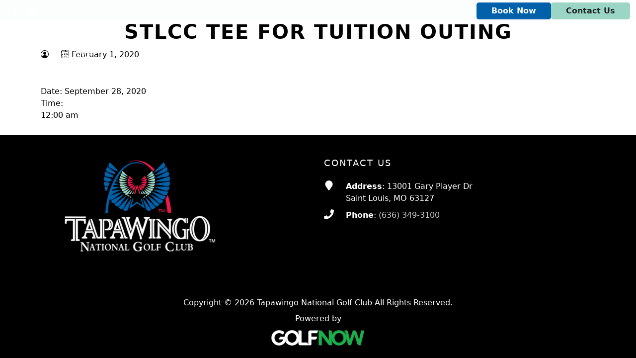

--- FILE ---
content_type: text/html; charset=UTF-8
request_url: https://www.tapawingogolf.com/events-list/stlcc-tee-for-tuition-outing/
body_size: 12451
content:
<!DOCTYPE html>
<html lang="en-US">
<head >
<meta charset="UTF-8" />
<meta name="viewport" content="width=device-width, initial-scale=1" />
<meta name='robots' content='index, follow, max-image-preview:large, max-snippet:-1, max-video-preview:-1' />
	<style>img:is([sizes="auto" i], [sizes^="auto," i]) { contain-intrinsic-size: 3000px 1500px }</style>
	
	<!-- This site is optimized with the Yoast SEO plugin v26.4 - https://yoast.com/wordpress/plugins/seo/ -->
	<title>STLCC Tee for Tuition Outing - Tapawingo National Golf Club</title>
	<link rel="canonical" href="https://www.tapawingogolf.com/events-list/stlcc-tee-for-tuition-outing/" />
	<meta property="og:locale" content="en_US" />
	<meta property="og:type" content="article" />
	<meta property="og:title" content="STLCC Tee for Tuition Outing - Tapawingo National Golf Club" />
	<meta property="og:url" content="https://www.tapawingogolf.com/events-list/stlcc-tee-for-tuition-outing/" />
	<meta property="og:site_name" content="Tapawingo National Golf Club" />
	<meta name="twitter:card" content="summary_large_image" />
	<script type="application/ld+json" class="yoast-schema-graph">{"@context":"https://schema.org","@graph":[{"@type":"WebPage","@id":"https://www.tapawingogolf.com/events-list/stlcc-tee-for-tuition-outing/","url":"https://www.tapawingogolf.com/events-list/stlcc-tee-for-tuition-outing/","name":"STLCC Tee for Tuition Outing - Tapawingo National Golf Club","isPartOf":{"@id":"https://www.tapawingogolf.com/#website"},"datePublished":"2020-02-01T19:38:52+00:00","breadcrumb":{"@id":"https://www.tapawingogolf.com/events-list/stlcc-tee-for-tuition-outing/#breadcrumb"},"inLanguage":"en-US","potentialAction":[{"@type":"ReadAction","target":["https://www.tapawingogolf.com/events-list/stlcc-tee-for-tuition-outing/"]}]},{"@type":"BreadcrumbList","@id":"https://www.tapawingogolf.com/events-list/stlcc-tee-for-tuition-outing/#breadcrumb","itemListElement":[{"@type":"ListItem","position":1,"name":"Events","item":"https://www.tapawingogolf.com/events-list/"},{"@type":"ListItem","position":2,"name":"STLCC Tee for Tuition Outing"}]},{"@type":"WebSite","@id":"https://www.tapawingogolf.com/#website","url":"https://www.tapawingogolf.com/","name":"Tapawingo National Golf Club","description":"God designed the first 6 holes.","publisher":{"@id":"https://www.tapawingogolf.com/#organization"},"potentialAction":[{"@type":"SearchAction","target":{"@type":"EntryPoint","urlTemplate":"https://www.tapawingogolf.com/?s={search_term_string}"},"query-input":{"@type":"PropertyValueSpecification","valueRequired":true,"valueName":"search_term_string"}}],"inLanguage":"en-US"},{"@type":"Organization","@id":"https://www.tapawingogolf.com/#organization","name":"Tapawingo National Golf Club","url":"https://www.tapawingogolf.com/","logo":{"@type":"ImageObject","inLanguage":"en-US","@id":"https://www.tapawingogolf.com/#/schema/logo/image/","url":"https://www.tapawingogolf.com/wp-content/uploads/sites/7020/2024/01/400x200-tapawingoweb-blk.png","contentUrl":"https://www.tapawingogolf.com/wp-content/uploads/sites/7020/2024/01/400x200-tapawingoweb-blk.png","width":400,"height":200,"caption":"Tapawingo National Golf Club"},"image":{"@id":"https://www.tapawingogolf.com/#/schema/logo/image/"}}]}</script>
	<!-- / Yoast SEO plugin. -->


<link rel='dns-prefetch' href='//stats.wp.com' />
<link rel='dns-prefetch' href='//fonts.googleapis.com' />
<link rel='dns-prefetch' href='//cdn.jsdelivr.net' />
<link rel='dns-prefetch' href='//v0.wordpress.com' />
<link href='https://fonts.googleapis.com' rel='preconnect' />
<link href='https://fonts.gstatic.com' crossorigin rel='preconnect' />
<link rel="alternate" type="application/rss+xml" title="Tapawingo National Golf Club &raquo; Feed" href="https://www.tapawingogolf.com/feed/" />
<link rel="alternate" type="application/rss+xml" title="Tapawingo National Golf Club &raquo; Comments Feed" href="https://www.tapawingogolf.com/comments/feed/" />
<script>
window._wpemojiSettings = {"baseUrl":"https:\/\/s.w.org\/images\/core\/emoji\/16.0.1\/72x72\/","ext":".png","svgUrl":"https:\/\/s.w.org\/images\/core\/emoji\/16.0.1\/svg\/","svgExt":".svg","source":{"concatemoji":"https:\/\/www.tapawingogolf.com\/wp-includes\/js\/wp-emoji-release.min.js?ver=6.8.3"}};
/*! This file is auto-generated */
!function(s,n){var o,i,e;function c(e){try{var t={supportTests:e,timestamp:(new Date).valueOf()};sessionStorage.setItem(o,JSON.stringify(t))}catch(e){}}function p(e,t,n){e.clearRect(0,0,e.canvas.width,e.canvas.height),e.fillText(t,0,0);var t=new Uint32Array(e.getImageData(0,0,e.canvas.width,e.canvas.height).data),a=(e.clearRect(0,0,e.canvas.width,e.canvas.height),e.fillText(n,0,0),new Uint32Array(e.getImageData(0,0,e.canvas.width,e.canvas.height).data));return t.every(function(e,t){return e===a[t]})}function u(e,t){e.clearRect(0,0,e.canvas.width,e.canvas.height),e.fillText(t,0,0);for(var n=e.getImageData(16,16,1,1),a=0;a<n.data.length;a++)if(0!==n.data[a])return!1;return!0}function f(e,t,n,a){switch(t){case"flag":return n(e,"\ud83c\udff3\ufe0f\u200d\u26a7\ufe0f","\ud83c\udff3\ufe0f\u200b\u26a7\ufe0f")?!1:!n(e,"\ud83c\udde8\ud83c\uddf6","\ud83c\udde8\u200b\ud83c\uddf6")&&!n(e,"\ud83c\udff4\udb40\udc67\udb40\udc62\udb40\udc65\udb40\udc6e\udb40\udc67\udb40\udc7f","\ud83c\udff4\u200b\udb40\udc67\u200b\udb40\udc62\u200b\udb40\udc65\u200b\udb40\udc6e\u200b\udb40\udc67\u200b\udb40\udc7f");case"emoji":return!a(e,"\ud83e\udedf")}return!1}function g(e,t,n,a){var r="undefined"!=typeof WorkerGlobalScope&&self instanceof WorkerGlobalScope?new OffscreenCanvas(300,150):s.createElement("canvas"),o=r.getContext("2d",{willReadFrequently:!0}),i=(o.textBaseline="top",o.font="600 32px Arial",{});return e.forEach(function(e){i[e]=t(o,e,n,a)}),i}function t(e){var t=s.createElement("script");t.src=e,t.defer=!0,s.head.appendChild(t)}"undefined"!=typeof Promise&&(o="wpEmojiSettingsSupports",i=["flag","emoji"],n.supports={everything:!0,everythingExceptFlag:!0},e=new Promise(function(e){s.addEventListener("DOMContentLoaded",e,{once:!0})}),new Promise(function(t){var n=function(){try{var e=JSON.parse(sessionStorage.getItem(o));if("object"==typeof e&&"number"==typeof e.timestamp&&(new Date).valueOf()<e.timestamp+604800&&"object"==typeof e.supportTests)return e.supportTests}catch(e){}return null}();if(!n){if("undefined"!=typeof Worker&&"undefined"!=typeof OffscreenCanvas&&"undefined"!=typeof URL&&URL.createObjectURL&&"undefined"!=typeof Blob)try{var e="postMessage("+g.toString()+"("+[JSON.stringify(i),f.toString(),p.toString(),u.toString()].join(",")+"));",a=new Blob([e],{type:"text/javascript"}),r=new Worker(URL.createObjectURL(a),{name:"wpTestEmojiSupports"});return void(r.onmessage=function(e){c(n=e.data),r.terminate(),t(n)})}catch(e){}c(n=g(i,f,p,u))}t(n)}).then(function(e){for(var t in e)n.supports[t]=e[t],n.supports.everything=n.supports.everything&&n.supports[t],"flag"!==t&&(n.supports.everythingExceptFlag=n.supports.everythingExceptFlag&&n.supports[t]);n.supports.everythingExceptFlag=n.supports.everythingExceptFlag&&!n.supports.flag,n.DOMReady=!1,n.readyCallback=function(){n.DOMReady=!0}}).then(function(){return e}).then(function(){var e;n.supports.everything||(n.readyCallback(),(e=n.source||{}).concatemoji?t(e.concatemoji):e.wpemoji&&e.twemoji&&(t(e.twemoji),t(e.wpemoji)))}))}((window,document),window._wpemojiSettings);
</script>
<link rel='stylesheet' id='golfnow-mulberry-css' href='https://www.tapawingogolf.com/wp-content/themes/gn-mulberry/style.css?ver=1.0.0' media='all' />
<style id='golfnow-mulberry-inline-css'>

 .palette {
 
             --theme-appearance--primary: #0061aa;
             --theme-appearance--link-color: #0061aa;
             --theme-appearance--primary-contrast: #f8f9fa;
             --theme-appearance--primary-darker: #005291;
             --theme-appearance--primary-brighter: #0070c4;
             --theme-appearance--primary-rgb: 0, 97, 170;
             
             --theme-appearance--secondary: #9bd5c4;
             --theme-appearance--link-color: #9bd5c4;
             --theme-appearance--secondary-contrast: #212529;
             --theme-appearance--secondary-darker: #84b5a7;
             --theme-appearance--secondary-brighter: #b2f5e1;
             --theme-appearance--secondary-rgb: 155, 213, 196;
             
 }
 
</style>
<style id='wp-emoji-styles-inline-css'>

	img.wp-smiley, img.emoji {
		display: inline !important;
		border: none !important;
		box-shadow: none !important;
		height: 1em !important;
		width: 1em !important;
		margin: 0 0.07em !important;
		vertical-align: -0.1em !important;
		background: none !important;
		padding: 0 !important;
	}
</style>
<link rel='stylesheet' id='wp-block-library-css' href='https://www.tapawingogolf.com/wp-includes/css/dist/block-library/style.min.css?ver=6.8.3' media='all' />
<style id='classic-theme-styles-inline-css'>
/*! This file is auto-generated */
.wp-block-button__link{color:#fff;background-color:#32373c;border-radius:9999px;box-shadow:none;text-decoration:none;padding:calc(.667em + 2px) calc(1.333em + 2px);font-size:1.125em}.wp-block-file__button{background:#32373c;color:#fff;text-decoration:none}
</style>
<style id='safe-svg-svg-icon-style-inline-css'>
.safe-svg-cover{text-align:center}.safe-svg-cover .safe-svg-inside{display:inline-block;max-width:100%}.safe-svg-cover svg{fill:currentColor;height:100%;max-height:100%;max-width:100%;width:100%}

</style>
<style id='wp-parsely-recommendations-style-inline-css'>
.parsely-recommendations-list-title{font-size:1.2em}.parsely-recommendations-list{list-style:none;padding:unset}.parsely-recommendations-cardbody{overflow:hidden;padding:.8em;text-overflow:ellipsis;white-space:nowrap}.parsely-recommendations-cardmedia{padding:.8em .8em 0}

</style>
<link rel='stylesheet' id='mediaelement-css' href='https://www.tapawingogolf.com/wp-includes/js/mediaelement/mediaelementplayer-legacy.min.css?ver=4.2.17' media='all' />
<link rel='stylesheet' id='wp-mediaelement-css' href='https://www.tapawingogolf.com/wp-includes/js/mediaelement/wp-mediaelement.min.css?ver=6.8.3' media='all' />
<style id='jetpack-sharing-buttons-style-inline-css'>
.jetpack-sharing-buttons__services-list{display:flex;flex-direction:row;flex-wrap:wrap;gap:0;list-style-type:none;margin:5px;padding:0}.jetpack-sharing-buttons__services-list.has-small-icon-size{font-size:12px}.jetpack-sharing-buttons__services-list.has-normal-icon-size{font-size:16px}.jetpack-sharing-buttons__services-list.has-large-icon-size{font-size:24px}.jetpack-sharing-buttons__services-list.has-huge-icon-size{font-size:36px}@media print{.jetpack-sharing-buttons__services-list{display:none!important}}.editor-styles-wrapper .wp-block-jetpack-sharing-buttons{gap:0;padding-inline-start:0}ul.jetpack-sharing-buttons__services-list.has-background{padding:1.25em 2.375em}
</style>
<link rel='stylesheet' id='wp-components-css' href='https://www.tapawingogolf.com/wp-includes/css/dist/components/style.min.css?ver=6.8.3' media='all' />
<link rel='stylesheet' id='wp-preferences-css' href='https://www.tapawingogolf.com/wp-includes/css/dist/preferences/style.min.css?ver=6.8.3' media='all' />
<link rel='stylesheet' id='wp-block-editor-css' href='https://www.tapawingogolf.com/wp-includes/css/dist/block-editor/style.min.css?ver=6.8.3' media='all' />
<link rel='stylesheet' id='wp-reusable-blocks-css' href='https://www.tapawingogolf.com/wp-includes/css/dist/reusable-blocks/style.min.css?ver=6.8.3' media='all' />
<link rel='stylesheet' id='wp-patterns-css' href='https://www.tapawingogolf.com/wp-includes/css/dist/patterns/style.min.css?ver=6.8.3' media='all' />
<link rel='stylesheet' id='wp-editor-css' href='https://www.tapawingogolf.com/wp-includes/css/dist/editor/style.min.css?ver=6.8.3' media='all' />
<link rel='stylesheet' id='golfnow-blocks-css-css' href='https://www.tapawingogolf.com/wp-content/plugins/golfnow-custom-blocks/dist/blocks.style.build.css?ver=0.1' media='all' />
<style id='ghostkit-typography-inline-css'>
 
</style>
<style id='global-styles-inline-css'>
:root{--wp--preset--aspect-ratio--square: 1;--wp--preset--aspect-ratio--4-3: 4/3;--wp--preset--aspect-ratio--3-4: 3/4;--wp--preset--aspect-ratio--3-2: 3/2;--wp--preset--aspect-ratio--2-3: 2/3;--wp--preset--aspect-ratio--16-9: 16/9;--wp--preset--aspect-ratio--9-16: 9/16;--wp--preset--color--black: #000000;--wp--preset--color--cyan-bluish-gray: #abb8c3;--wp--preset--color--white: #ffffff;--wp--preset--color--pale-pink: #f78da7;--wp--preset--color--vivid-red: #cf2e2e;--wp--preset--color--luminous-vivid-orange: #ff6900;--wp--preset--color--luminous-vivid-amber: #fcb900;--wp--preset--color--light-green-cyan: #7bdcb5;--wp--preset--color--vivid-green-cyan: #00d084;--wp--preset--color--pale-cyan-blue: #8ed1fc;--wp--preset--color--vivid-cyan-blue: #0693e3;--wp--preset--color--vivid-purple: #9b51e0;--wp--preset--color--theme-dark-darker: #1c1f23;--wp--preset--color--theme-primary-contrast: #f8f9fa;--wp--preset--color--theme-light-darker: #d3d4d5;--wp--preset--color--theme-secondary-contrast: #212529;--wp--preset--color--theme-primary-darker: #005291;--wp--preset--color--theme-primary: #0061aa;--wp--preset--color--theme-primary-brighter: #0070c4;--wp--preset--color--theme-dark-brighter: #262b2f;--wp--preset--color--theme-secondary-darker: #84b5a7;--wp--preset--color--theme-secondary-brighter: #b2f5e1;--wp--preset--color--theme-secondary: #9bd5c4;--wp--preset--color--theme-white: #ffffff;--wp--preset--color--theme-white-darker: #d9d9d9;--wp--preset--color--theme-black: #000000;--wp--preset--gradient--vivid-cyan-blue-to-vivid-purple: linear-gradient(135deg,rgba(6,147,227,1) 0%,rgb(155,81,224) 100%);--wp--preset--gradient--light-green-cyan-to-vivid-green-cyan: linear-gradient(135deg,rgb(122,220,180) 0%,rgb(0,208,130) 100%);--wp--preset--gradient--luminous-vivid-amber-to-luminous-vivid-orange: linear-gradient(135deg,rgba(252,185,0,1) 0%,rgba(255,105,0,1) 100%);--wp--preset--gradient--luminous-vivid-orange-to-vivid-red: linear-gradient(135deg,rgba(255,105,0,1) 0%,rgb(207,46,46) 100%);--wp--preset--gradient--very-light-gray-to-cyan-bluish-gray: linear-gradient(135deg,rgb(238,238,238) 0%,rgb(169,184,195) 100%);--wp--preset--gradient--cool-to-warm-spectrum: linear-gradient(135deg,rgb(74,234,220) 0%,rgb(151,120,209) 20%,rgb(207,42,186) 40%,rgb(238,44,130) 60%,rgb(251,105,98) 80%,rgb(254,248,76) 100%);--wp--preset--gradient--blush-light-purple: linear-gradient(135deg,rgb(255,206,236) 0%,rgb(152,150,240) 100%);--wp--preset--gradient--blush-bordeaux: linear-gradient(135deg,rgb(254,205,165) 0%,rgb(254,45,45) 50%,rgb(107,0,62) 100%);--wp--preset--gradient--luminous-dusk: linear-gradient(135deg,rgb(255,203,112) 0%,rgb(199,81,192) 50%,rgb(65,88,208) 100%);--wp--preset--gradient--pale-ocean: linear-gradient(135deg,rgb(255,245,203) 0%,rgb(182,227,212) 50%,rgb(51,167,181) 100%);--wp--preset--gradient--electric-grass: linear-gradient(135deg,rgb(202,248,128) 0%,rgb(113,206,126) 100%);--wp--preset--gradient--midnight: linear-gradient(135deg,rgb(2,3,129) 0%,rgb(40,116,252) 100%);--wp--preset--font-size--small: 14px;--wp--preset--font-size--medium: 20px;--wp--preset--font-size--large: 36px;--wp--preset--font-size--x-large: 42px;--wp--preset--font-size--smaller: 12px;--wp--preset--font-size--normal: 16px;--wp--preset--font-size--h-4: 18px;--wp--preset--font-size--h-3: 22px;--wp--preset--font-size--h-2: 28px;--wp--preset--font-size--h-1: 38px;--wp--preset--font-size--display-3: 48px;--wp--preset--font-size--display-2: 55px;--wp--preset--font-size--display-1: 60px;--wp--preset--spacing--20: 0.44rem;--wp--preset--spacing--30: 0.67rem;--wp--preset--spacing--40: 1rem;--wp--preset--spacing--50: 1.5rem;--wp--preset--spacing--60: 2.25rem;--wp--preset--spacing--70: 3.38rem;--wp--preset--spacing--80: 5.06rem;--wp--preset--shadow--natural: 6px 6px 9px rgba(0, 0, 0, 0.2);--wp--preset--shadow--deep: 12px 12px 50px rgba(0, 0, 0, 0.4);--wp--preset--shadow--sharp: 6px 6px 0px rgba(0, 0, 0, 0.2);--wp--preset--shadow--outlined: 6px 6px 0px -3px rgba(255, 255, 255, 1), 6px 6px rgba(0, 0, 0, 1);--wp--preset--shadow--crisp: 6px 6px 0px rgba(0, 0, 0, 1);}:where(.is-layout-flex){gap: 0.5em;}:where(.is-layout-grid){gap: 0.5em;}body .is-layout-flex{display: flex;}.is-layout-flex{flex-wrap: wrap;align-items: center;}.is-layout-flex > :is(*, div){margin: 0;}body .is-layout-grid{display: grid;}.is-layout-grid > :is(*, div){margin: 0;}:where(.wp-block-columns.is-layout-flex){gap: 2em;}:where(.wp-block-columns.is-layout-grid){gap: 2em;}:where(.wp-block-post-template.is-layout-flex){gap: 1.25em;}:where(.wp-block-post-template.is-layout-grid){gap: 1.25em;}.has-black-color{color: var(--wp--preset--color--black) !important;}.has-cyan-bluish-gray-color{color: var(--wp--preset--color--cyan-bluish-gray) !important;}.has-white-color{color: var(--wp--preset--color--white) !important;}.has-pale-pink-color{color: var(--wp--preset--color--pale-pink) !important;}.has-vivid-red-color{color: var(--wp--preset--color--vivid-red) !important;}.has-luminous-vivid-orange-color{color: var(--wp--preset--color--luminous-vivid-orange) !important;}.has-luminous-vivid-amber-color{color: var(--wp--preset--color--luminous-vivid-amber) !important;}.has-light-green-cyan-color{color: var(--wp--preset--color--light-green-cyan) !important;}.has-vivid-green-cyan-color{color: var(--wp--preset--color--vivid-green-cyan) !important;}.has-pale-cyan-blue-color{color: var(--wp--preset--color--pale-cyan-blue) !important;}.has-vivid-cyan-blue-color{color: var(--wp--preset--color--vivid-cyan-blue) !important;}.has-vivid-purple-color{color: var(--wp--preset--color--vivid-purple) !important;}.has-black-background-color{background-color: var(--wp--preset--color--black) !important;}.has-cyan-bluish-gray-background-color{background-color: var(--wp--preset--color--cyan-bluish-gray) !important;}.has-white-background-color{background-color: var(--wp--preset--color--white) !important;}.has-pale-pink-background-color{background-color: var(--wp--preset--color--pale-pink) !important;}.has-vivid-red-background-color{background-color: var(--wp--preset--color--vivid-red) !important;}.has-luminous-vivid-orange-background-color{background-color: var(--wp--preset--color--luminous-vivid-orange) !important;}.has-luminous-vivid-amber-background-color{background-color: var(--wp--preset--color--luminous-vivid-amber) !important;}.has-light-green-cyan-background-color{background-color: var(--wp--preset--color--light-green-cyan) !important;}.has-vivid-green-cyan-background-color{background-color: var(--wp--preset--color--vivid-green-cyan) !important;}.has-pale-cyan-blue-background-color{background-color: var(--wp--preset--color--pale-cyan-blue) !important;}.has-vivid-cyan-blue-background-color{background-color: var(--wp--preset--color--vivid-cyan-blue) !important;}.has-vivid-purple-background-color{background-color: var(--wp--preset--color--vivid-purple) !important;}.has-black-border-color{border-color: var(--wp--preset--color--black) !important;}.has-cyan-bluish-gray-border-color{border-color: var(--wp--preset--color--cyan-bluish-gray) !important;}.has-white-border-color{border-color: var(--wp--preset--color--white) !important;}.has-pale-pink-border-color{border-color: var(--wp--preset--color--pale-pink) !important;}.has-vivid-red-border-color{border-color: var(--wp--preset--color--vivid-red) !important;}.has-luminous-vivid-orange-border-color{border-color: var(--wp--preset--color--luminous-vivid-orange) !important;}.has-luminous-vivid-amber-border-color{border-color: var(--wp--preset--color--luminous-vivid-amber) !important;}.has-light-green-cyan-border-color{border-color: var(--wp--preset--color--light-green-cyan) !important;}.has-vivid-green-cyan-border-color{border-color: var(--wp--preset--color--vivid-green-cyan) !important;}.has-pale-cyan-blue-border-color{border-color: var(--wp--preset--color--pale-cyan-blue) !important;}.has-vivid-cyan-blue-border-color{border-color: var(--wp--preset--color--vivid-cyan-blue) !important;}.has-vivid-purple-border-color{border-color: var(--wp--preset--color--vivid-purple) !important;}.has-vivid-cyan-blue-to-vivid-purple-gradient-background{background: var(--wp--preset--gradient--vivid-cyan-blue-to-vivid-purple) !important;}.has-light-green-cyan-to-vivid-green-cyan-gradient-background{background: var(--wp--preset--gradient--light-green-cyan-to-vivid-green-cyan) !important;}.has-luminous-vivid-amber-to-luminous-vivid-orange-gradient-background{background: var(--wp--preset--gradient--luminous-vivid-amber-to-luminous-vivid-orange) !important;}.has-luminous-vivid-orange-to-vivid-red-gradient-background{background: var(--wp--preset--gradient--luminous-vivid-orange-to-vivid-red) !important;}.has-very-light-gray-to-cyan-bluish-gray-gradient-background{background: var(--wp--preset--gradient--very-light-gray-to-cyan-bluish-gray) !important;}.has-cool-to-warm-spectrum-gradient-background{background: var(--wp--preset--gradient--cool-to-warm-spectrum) !important;}.has-blush-light-purple-gradient-background{background: var(--wp--preset--gradient--blush-light-purple) !important;}.has-blush-bordeaux-gradient-background{background: var(--wp--preset--gradient--blush-bordeaux) !important;}.has-luminous-dusk-gradient-background{background: var(--wp--preset--gradient--luminous-dusk) !important;}.has-pale-ocean-gradient-background{background: var(--wp--preset--gradient--pale-ocean) !important;}.has-electric-grass-gradient-background{background: var(--wp--preset--gradient--electric-grass) !important;}.has-midnight-gradient-background{background: var(--wp--preset--gradient--midnight) !important;}.has-small-font-size{font-size: var(--wp--preset--font-size--small) !important;}.has-medium-font-size{font-size: var(--wp--preset--font-size--medium) !important;}.has-large-font-size{font-size: var(--wp--preset--font-size--large) !important;}.has-x-large-font-size{font-size: var(--wp--preset--font-size--x-large) !important;}
:where(.wp-block-post-template.is-layout-flex){gap: 1.25em;}:where(.wp-block-post-template.is-layout-grid){gap: 1.25em;}
:where(.wp-block-columns.is-layout-flex){gap: 2em;}:where(.wp-block-columns.is-layout-grid){gap: 2em;}
:root :where(.wp-block-pullquote){font-size: 1.5em;line-height: 1.6;}
</style>
<link rel='stylesheet' id='slick_styles-css' href='https://www.tapawingogolf.com/wp-content/plugins/nbcsn-block-patterns/slick/slick.min.css?ver=6.8.3' media='all' />
<link rel='stylesheet' id='slick_theme_styles-css' href='https://www.tapawingogolf.com/wp-content/plugins/nbcsn-block-patterns/slick/slick-theme.min.css?ver=6.8.3' media='all' />
<link rel='stylesheet' id='sc-events-css' href='https://www.tapawingogolf.com/wp-content/plugins/sugar-calendar/sugar-calendar/includes/themes/legacy/css/sc-events.css?ver=2.1.8' media='all' />
<link rel='stylesheet' id='login-with-google-css' href='https://www.tapawingogolf.com/wp-content/client-mu-plugins/rkv-sso/login-with-google/assets/build/css/login.css?ver=1768429638' media='all' />
<link rel='stylesheet' id='golfnow-mulberry-gutenberg-css' href='https://www.tapawingogolf.com/wp-content/plugins/nbcsn-basic-frameworks/frameworks/gn-basic/lib/gutenberg/front-end.css?ver=1.0.0' media='all' />
<style id='golfnow-mulberry-gutenberg-inline-css'>
        .site-container .has-smaller-font-size {
            font-size: 0.75rem;
        }        .site-container .has-small-font-size {
            font-size: 0.88rem;
        }        .site-container .has-normal-font-size {
            font-size: 1rem;
        }        .site-container .has-h4-font-size {
            font-size: 1.13rem;
        }        .site-container .has-h3-font-size {
            font-size: 1.38rem;
        }        .site-container .has-h2-font-size {
            font-size: 1.75rem;
        }        .site-container .has-h1-font-size {
            font-size: 2.38rem;
        }        .site-container .has-display-3-font-size {
            font-size: 3rem;
        }        .site-container .has-display-2-font-size {
            font-size: 3.44rem;
        }        .site-container .has-display-1-font-size {
            font-size: 3.75rem;
        }        .site-container .has-theme-dark-darker-color,
        .site-container .wp-block-button .wp-block-button__link.has-theme-dark-darker-color,
        .site-container .wp-block-button.is-style-outline .wp-block-button__link.has-theme-dark-darker-color {
            color: #1c1f23;
        }

        .site-container .has-theme-dark-darker-background-color,
        .site-container .wp-block-button .wp-block-button__link.has-theme-dark-darker-background-color,
        .site-container .wp-block-pullquote.is-style-solid-color.has-theme-dark-darker-background-color {
            background-color: #1c1f23;
        }        .site-container .has-theme-primary-contrast-color,
        .site-container .wp-block-button .wp-block-button__link.has-theme-primary-contrast-color,
        .site-container .wp-block-button.is-style-outline .wp-block-button__link.has-theme-primary-contrast-color {
            color: #f8f9fa;
        }

        .site-container .has-theme-primary-contrast-background-color,
        .site-container .wp-block-button .wp-block-button__link.has-theme-primary-contrast-background-color,
        .site-container .wp-block-pullquote.is-style-solid-color.has-theme-primary-contrast-background-color {
            background-color: #f8f9fa;
        }        .site-container .has-theme-light-darker-color,
        .site-container .wp-block-button .wp-block-button__link.has-theme-light-darker-color,
        .site-container .wp-block-button.is-style-outline .wp-block-button__link.has-theme-light-darker-color {
            color: #d3d4d5;
        }

        .site-container .has-theme-light-darker-background-color,
        .site-container .wp-block-button .wp-block-button__link.has-theme-light-darker-background-color,
        .site-container .wp-block-pullquote.is-style-solid-color.has-theme-light-darker-background-color {
            background-color: #d3d4d5;
        }        .site-container .has-theme-secondary-contrast-color,
        .site-container .wp-block-button .wp-block-button__link.has-theme-secondary-contrast-color,
        .site-container .wp-block-button.is-style-outline .wp-block-button__link.has-theme-secondary-contrast-color {
            color: #212529;
        }

        .site-container .has-theme-secondary-contrast-background-color,
        .site-container .wp-block-button .wp-block-button__link.has-theme-secondary-contrast-background-color,
        .site-container .wp-block-pullquote.is-style-solid-color.has-theme-secondary-contrast-background-color {
            background-color: #212529;
        }        .site-container .has-theme-primary-darker-color,
        .site-container .wp-block-button .wp-block-button__link.has-theme-primary-darker-color,
        .site-container .wp-block-button.is-style-outline .wp-block-button__link.has-theme-primary-darker-color {
            color: #005291;
        }

        .site-container .has-theme-primary-darker-background-color,
        .site-container .wp-block-button .wp-block-button__link.has-theme-primary-darker-background-color,
        .site-container .wp-block-pullquote.is-style-solid-color.has-theme-primary-darker-background-color {
            background-color: #005291;
        }        .site-container .has-theme-primary-color,
        .site-container .wp-block-button .wp-block-button__link.has-theme-primary-color,
        .site-container .wp-block-button.is-style-outline .wp-block-button__link.has-theme-primary-color {
            color: #0061aa;
        }

        .site-container .has-theme-primary-background-color,
        .site-container .wp-block-button .wp-block-button__link.has-theme-primary-background-color,
        .site-container .wp-block-pullquote.is-style-solid-color.has-theme-primary-background-color {
            background-color: #0061aa;
        }        .site-container .has-theme-primary-brighter-color,
        .site-container .wp-block-button .wp-block-button__link.has-theme-primary-brighter-color,
        .site-container .wp-block-button.is-style-outline .wp-block-button__link.has-theme-primary-brighter-color {
            color: #0070c4;
        }

        .site-container .has-theme-primary-brighter-background-color,
        .site-container .wp-block-button .wp-block-button__link.has-theme-primary-brighter-background-color,
        .site-container .wp-block-pullquote.is-style-solid-color.has-theme-primary-brighter-background-color {
            background-color: #0070c4;
        }        .site-container .has-theme-dark-brighter-color,
        .site-container .wp-block-button .wp-block-button__link.has-theme-dark-brighter-color,
        .site-container .wp-block-button.is-style-outline .wp-block-button__link.has-theme-dark-brighter-color {
            color: #262b2f;
        }

        .site-container .has-theme-dark-brighter-background-color,
        .site-container .wp-block-button .wp-block-button__link.has-theme-dark-brighter-background-color,
        .site-container .wp-block-pullquote.is-style-solid-color.has-theme-dark-brighter-background-color {
            background-color: #262b2f;
        }        .site-container .has-theme-secondary-darker-color,
        .site-container .wp-block-button .wp-block-button__link.has-theme-secondary-darker-color,
        .site-container .wp-block-button.is-style-outline .wp-block-button__link.has-theme-secondary-darker-color {
            color: #84b5a7;
        }

        .site-container .has-theme-secondary-darker-background-color,
        .site-container .wp-block-button .wp-block-button__link.has-theme-secondary-darker-background-color,
        .site-container .wp-block-pullquote.is-style-solid-color.has-theme-secondary-darker-background-color {
            background-color: #84b5a7;
        }        .site-container .has-theme-secondary-brighter-color,
        .site-container .wp-block-button .wp-block-button__link.has-theme-secondary-brighter-color,
        .site-container .wp-block-button.is-style-outline .wp-block-button__link.has-theme-secondary-brighter-color {
            color: #b2f5e1;
        }

        .site-container .has-theme-secondary-brighter-background-color,
        .site-container .wp-block-button .wp-block-button__link.has-theme-secondary-brighter-background-color,
        .site-container .wp-block-pullquote.is-style-solid-color.has-theme-secondary-brighter-background-color {
            background-color: #b2f5e1;
        }        .site-container .has-theme-secondary-color,
        .site-container .wp-block-button .wp-block-button__link.has-theme-secondary-color,
        .site-container .wp-block-button.is-style-outline .wp-block-button__link.has-theme-secondary-color {
            color: #9bd5c4;
        }

        .site-container .has-theme-secondary-background-color,
        .site-container .wp-block-button .wp-block-button__link.has-theme-secondary-background-color,
        .site-container .wp-block-pullquote.is-style-solid-color.has-theme-secondary-background-color {
            background-color: #9bd5c4;
        }        .site-container .has-theme-white-color,
        .site-container .wp-block-button .wp-block-button__link.has-theme-white-color,
        .site-container .wp-block-button.is-style-outline .wp-block-button__link.has-theme-white-color {
            color: #ffffff;
        }

        .site-container .has-theme-white-background-color,
        .site-container .wp-block-button .wp-block-button__link.has-theme-white-background-color,
        .site-container .wp-block-pullquote.is-style-solid-color.has-theme-white-background-color {
            background-color: #ffffff;
        }        .site-container .has-theme-white-darker-color,
        .site-container .wp-block-button .wp-block-button__link.has-theme-white-darker-color,
        .site-container .wp-block-button.is-style-outline .wp-block-button__link.has-theme-white-darker-color {
            color: #d9d9d9;
        }

        .site-container .has-theme-white-darker-background-color,
        .site-container .wp-block-button .wp-block-button__link.has-theme-white-darker-background-color,
        .site-container .wp-block-pullquote.is-style-solid-color.has-theme-white-darker-background-color {
            background-color: #d9d9d9;
        }        .site-container .has-theme-black-color,
        .site-container .wp-block-button .wp-block-button__link.has-theme-black-color,
        .site-container .wp-block-button.is-style-outline .wp-block-button__link.has-theme-black-color {
            color: #000000;
        }

        .site-container .has-theme-black-background-color,
        .site-container .wp-block-button .wp-block-button__link.has-theme-black-background-color,
        .site-container .wp-block-pullquote.is-style-solid-color.has-theme-black-background-color {
            background-color: #000000;
        }
</style>
<link rel='stylesheet' id='golfnow-mulberry-fonts-css' href='https://fonts.googleapis.com/css2?family=Open+Sans:ital,wght@0,300;0,400;0,500;0,700;1,300;1,400;1,700&#038;display=swap' media='all' />
<link rel='stylesheet' id='nbcsn-basic-frameworks-icons-font-css' href='https://cdn.jsdelivr.net/npm/bootstrap-icons@1.9.1/font/bootstrap-icons.css?ver=b6d0cd3c15d752ee6995' media='all' />
<link rel='stylesheet' id='nbcsn-basic-frameworks-base-styles-css' href='https://www.tapawingogolf.com/wp-content/plugins/nbcsn-basic-frameworks/frameworks/gn-basic/lib/build/style-framework.css?ver=b6d0cd3c15d752ee6995' media='all' />
<link rel='stylesheet' id='golfnow-legacy-shortcodes-css-css' href='https://www.tapawingogolf.com/wp-content/plugins/golfnow-legacy-shortcodes//assets/css/shortcodes.css?ver=1.0' media='all' />
<link rel='stylesheet' id='golfnow-legacy-shortcodes-responsive-css-css' href='https://www.tapawingogolf.com/wp-content/plugins/golfnow-legacy-shortcodes//assets/css/shortcodes_responsive.css?ver=1.0' media='all' />
<link rel='stylesheet' id='simple-social-icons-font-css' href='https://www.tapawingogolf.com/wp-content/plugins/simple-social-icons/css/style.css?ver=3.0.2' media='all' />
<link rel='stylesheet' id='golf-now-customize-styles-css' href='https://www.tapawingogolf.com/wp-content/plugins/golfnow-customize/assets/dist/customize.css?ver=0.1.3' media='all' />
<link rel='stylesheet' id='golf-now-calendar-styles-css' href='https://www.tapawingogolf.com/wp-content/plugins/golfnow-customize/assets/dist/sugar-calendar.css?ver=0.1.1' media='all' />
<link rel='stylesheet' id='golfnow-mulberry-base-styles-css' href='https://www.tapawingogolf.com/wp-content/themes/gn-mulberry/lib/processor-styles/build/style-theme-appearance.css?ver=c427c1cbc19d1a0ca097' media='all' />
<link rel='stylesheet' id='dashicons-css' href='https://www.tapawingogolf.com/wp-includes/css/dashicons.min.css?ver=6.8.3' media='all' />
<script src="https://www.tapawingogolf.com/wp-includes/js/jquery/jquery.min.js?ver=3.7.1" id="jquery-core-js"></script>
<script src="https://www.tapawingogolf.com/wp-includes/js/jquery/jquery-migrate.min.js?ver=3.4.1" id="jquery-migrate-js"></script>
<script id="sc-ajax-js-extra">
var sc_vars = {"ajaxurl":"https:\/\/www.tapawingogolf.com\/wp-admin\/admin-ajax.php","date_format":"F j, Y","time_format":"g:i a","start_of_week":"1","timezone":""};
</script>
<script src="https://www.tapawingogolf.com/wp-content/plugins/sugar-calendar/sugar-calendar/includes/themes/legacy/js/sc-ajax.js?ver=2.1.8" id="sc-ajax-js"></script>
<script src="https://www.tapawingogolf.com/wp-includes/js/dist/vendor/react.min.js?ver=18.3.1.1" id="react-js"></script>
<script src="https://www.tapawingogolf.com/wp-includes/js/dist/vendor/react-dom.min.js?ver=18.3.1.1" id="react-dom-js"></script>
<script src="https://www.tapawingogolf.com/wp-includes/js/dist/vendor/react-jsx-runtime.min.js?ver=18.3.1" id="react-jsx-runtime-js"></script>
<script src="https://www.tapawingogolf.com/wp-content/plugins/nbcsn-basic-frameworks/frameworks/gn-basic/lib/build/framework.js?ver=b6d0cd3c15d752ee6995" id="nbcsn-basic-frameworks-custom-js-js"></script>
<script src="https://www.tapawingogolf.com/wp-content/themes/gn-mulberry/lib/processor-styles/build/theme-appearance.js?ver=c427c1cbc19d1a0ca097" id="golfnow-mulberry-base-styles-js"></script>
<link rel="https://api.w.org/" href="https://www.tapawingogolf.com/wp-json/" /><meta name="generator" content="WordPress 6.8.3" />
<link rel='shortlink' href='https://www.tapawingogolf.com/?p=555' />
<link rel="alternate" title="oEmbed (JSON)" type="application/json+oembed" href="https://www.tapawingogolf.com/wp-json/oembed/1.0/embed?url=https%3A%2F%2Fwww.tapawingogolf.com%2Fevents-list%2Fstlcc-tee-for-tuition-outing%2F" />
<link rel="alternate" title="oEmbed (XML)" type="text/xml+oembed" href="https://www.tapawingogolf.com/wp-json/oembed/1.0/embed?url=https%3A%2F%2Fwww.tapawingogolf.com%2Fevents-list%2Fstlcc-tee-for-tuition-outing%2F&#038;format=xml" />
	<style>img#wpstats{display:none}</style>
				<style type="text/css">
			.ghostkit-effects-enabled .ghostkit-effects-reveal {
				pointer-events: none;
				visibility: hidden;
			}
		</style>
		<script>
			if (!window.matchMedia('(prefers-reduced-motion: reduce)').matches) {
				document.documentElement.classList.add(
					'ghostkit-effects-enabled'
				);
			}
		</script>
		<!-- Google Analytics -->
<script>
(function(i,s,o,g,r,a,m){i['GoogleAnalyticsObject']=r;i[r]=i[r]||function(){
(i[r].q=i[r].q||[]).push(arguments)},i[r].l=1*new Date();a=s.createElement(o),
m=s.getElementsByTagName(o)[0];a.async=1;a.src=g;m.parentNode.insertBefore(a,m)
})(window,document,'script','https://www.google-analytics.com/analytics.js','ga');

	ga('create', 'UA-26642741-3', 'auto');
	ga('send', 'pageview');
</script>
<!-- End Google Analytics -->
<link rel="icon" href="https://www.tapawingogolf.com/wp-content/uploads/sites/7020/2018/05/favicon.png?w=32" sizes="32x32" />
<link rel="icon" href="https://www.tapawingogolf.com/wp-content/uploads/sites/7020/2018/05/favicon.png?w=32" sizes="192x192" />
<link rel="apple-touch-icon" href="https://www.tapawingogolf.com/wp-content/uploads/sites/7020/2018/05/favicon.png?w=32" />
<meta name="msapplication-TileImage" content="https://www.tapawingogolf.com/wp-content/uploads/sites/7020/2018/05/favicon.png?w=32" />
		<style id="wp-custom-css">
			/* Common CSS added to every new site. */


.woocommerce.full-width-content .content, .woocommerce-page.full-width-content .content {
	max-width: none !important;
}

.site-header {
	height: auto;
}
.site-header > .wrap.bg-dark {
    background-color: transparent !important;
    position: absolute;
    z-index: 10;
}

.site-header.sticky > .wrap {
    background-color: rgba(0,0,0,.8)!important;
    position: fixed;
}

.site-footer .footer-widgets a {
    color: var(--footer-color,var(--theme-appearance--secondary)) !important;
    text-decoration: none;
}

.site-footer .footer-widgets a:hover {
    color: #fff !important;
    text-decoration: underline;
}		</style>
		</head>
<body class="wp-singular sc_event-template-default single single-sc_event postid-555 wp-custom-logo wp-embed-responsive wp-theme-genesis wp-child-theme-gn-mulberry header-full-width full-width-content genesis-breadcrumbs-hidden no-js palette bg-white text-black has-no-blocks">    <script>
    //<![CDATA[
    (function(){
        var c = document.body.classList;
        c.remove( 'no-js' );
        c.add( 'js' );
    })();
    //]]>
    </script>
    <div class="site-container bg-white text-black"><ul class="genesis-skip-link"><li><a href="#genesis-nav-primary" class="screen-reader-shortcut"> Skip to primary navigation</a></li><li><a href="#genesis-content" class="screen-reader-shortcut"> Skip to main content</a></li></ul><div class="top-bar bg-light text-dark"><div class="wrap"><div class="site-inner"><div id="top-bar-widgets" class="widget-area top-bar-widgets"><section id="simple-social-icons-5" class="widget simple-social-icons"><div class="widget-wrap"><ul class="alignleft"><li class="ssi-facebook"><a href="https://www.facebook.com/tapawingogolf/" ><svg role="img" class="social-facebook" aria-labelledby="social-facebook-5"><title id="social-facebook-5">Facebook</title><use xlink:href="https://www.tapawingogolf.com/wp-content/plugins/simple-social-icons/symbol-defs.svg#social-facebook"></use></svg></a></li><li class="ssi-instagram"><a href="https://www.instagram.com/tapawingogolf/" ><svg role="img" class="social-instagram" aria-labelledby="social-instagram-5"><title id="social-instagram-5">Instagram</title><use xlink:href="https://www.tapawingogolf.com/wp-content/plugins/simple-social-icons/symbol-defs.svg#social-instagram"></use></svg></a></li></ul></div></section>
<section id="ghostkit_reusable_widget-5" class="widget ghostkit-reusable-widget"><div class="widget-wrap">
<div class="wp-block-buttons is-layout-flex wp-block-buttons-is-layout-flex">
<div class="wp-block-button"><a class="wp-block-button__link wp-element-button" href="https://www.tapawingogolf.com/tee-times/">Book Now</a></div>



<div class="wp-block-button"><a class="wp-block-button__link wp-element-button" href="https://www.tapawingogolf.com/contact-us">Contact Us</a></div>
</div>
</div></section>
</div></div></div></div><header class="site-header"><div class="wrap navbar navbar-expand-lg navbar-dark bg-black text-white"><div class="site-inner"><div class="title-area logo-aspect--rectangle"><a href="https://www.tapawingogolf.com/" class="custom-logo-link" rel="home"><img width="400" height="200" src="https://www.tapawingogolf.com/wp-content/uploads/sites/7020/2024/01/400x200-tapawingoweb-blk.png" class="custom-logo" alt="Tapawingo National Golf Club" decoding="async" fetchpriority="high" srcset="https://www.tapawingogolf.com/wp-content/uploads/sites/7020/2024/01/400x200-tapawingoweb-blk.png 400w, https://www.tapawingogolf.com/wp-content/uploads/sites/7020/2024/01/400x200-tapawingoweb-blk.png?resize=300,150 300w" sizes="(max-width: 400px) 100vw, 400px" /></a><p class="site-title">Tapawingo National Golf Club</p><p class="site-description">God designed the first 6 holes.</p></div><button class="navbar-toggler" type="button" data-bs-toggle="collapse" data-bs-target="#genesis-nav-primary" aria-controls="genesis-nav-primary" aria-expanded="false" aria-label="Toggle Main Navigation"><span class="navbar-toggler-icon"></span></button><nav class="nav-primary collapse navbar-collapse" aria-label="Main Menu" id="genesis-nav-primary"><div class="wrap ms-auto"><ul id="menu-topnav-4" class="menu genesis-nav-menu menu-primary navbar-nav"><li id="menu-item-213" class="menu-item menu-item-type-post_type menu-item-object-page menu-item-has-children menu-item-213 nav-item dropdown"><a class="nav-link dropdown-toggle" href="https://www.tapawingogolf.com/tee-times/" role="button" data-bs-toggle="dropdown" data-bs-auto-close="outside" aria-expanded="false" aria-label="Tee Times Dropdown Menu" id="TopNavDropdown213"><span >Tee Times</span></a>
<ul class="sub-menu dropdown-menu" aria-labelledby="TopNavDropdown213">
	<li id="menu-item-631" class="menu-item menu-item-type-post_type menu-item-object-page menu-item-631"><a class="dropdown-item" href="https://www.tapawingogolf.com/tee-times/"><span >Public Tee Times</span></a></li>
	<li id="menu-item-632" class="menu-item menu-item-type-post_type menu-item-object-page menu-item-632"><a class="dropdown-item" href="https://www.tapawingogolf.com/member-tee-times/"><span >Member Tee Times</span></a></li>
</ul>
</li>
<li class="menu-item menu-item-type-post_type menu-item-object-page menu-item-has-children menu-item-214 nav-item dropdown"><a class="nav-link dropdown-toggle" href="https://www.tapawingogolf.com/course/" role="button" data-bs-toggle="dropdown" data-bs-auto-close="outside" aria-expanded="false" aria-label="Course Dropdown Menu" id="TopNavDropdown214"><span >Course</span></a>
<ul class="sub-menu dropdown-menu" aria-labelledby="TopNavDropdown214">
	<li id="menu-item-1143" class="menu-item menu-item-type-post_type menu-item-object-page menu-item-1143"><a class="dropdown-item" href="https://www.tapawingogolf.com/course/"><span >Course Layout</span></a></li>
	<li id="menu-item-218" class="menu-item menu-item-type-post_type menu-item-object-page menu-item-218"><a class="dropdown-item" href="https://www.tapawingogolf.com/course/rates/"><span >Rates</span></a></li>
	<li id="menu-item-219" class="menu-item menu-item-type-post_type menu-item-object-page menu-item-219"><a class="dropdown-item" href="https://www.tapawingogolf.com/scorecard/"><span >Scorecard</span></a></li>
	<li id="menu-item-1142" class="menu-item menu-item-type-post_type menu-item-object-page menu-item-1142"><a class="dropdown-item" href="https://www.tapawingogolf.com/tapawingo-bistro/"><span >Tapawingo Menu</span></a></li>
</ul>
</li>
<li class="menu-item menu-item-type-post_type menu-item-object-page menu-item-has-children menu-item-220 nav-item dropdown"><a class="nav-link dropdown-toggle" href="https://www.tapawingogolf.com/outings/" role="button" data-bs-toggle="dropdown" data-bs-auto-close="outside" aria-expanded="false" aria-label="Outings Dropdown Menu" id="TopNavDropdown220"><span >Outings</span></a>
<ul class="sub-menu dropdown-menu" aria-labelledby="TopNavDropdown220">
	<li id="menu-item-222" class="menu-item menu-item-type-post_type menu-item-object-page menu-item-222"><a class="dropdown-item" href="https://www.tapawingogolf.com/outings/tournaments/"><span >Tournaments</span></a></li>
</ul>
</li>
<li class="menu-item menu-item-type-post_type menu-item-object-page menu-item-1476 nav-item"><a class="nav-link" href="https://www.tapawingogolf.com/weddings-and-events/"><span >Weddings and Events</span></a></li>
<li class="menu-item menu-item-type-post_type menu-item-object-page menu-item-has-children menu-item-1435 nav-item dropdown"><a class="nav-link dropdown-toggle" href="https://www.tapawingogolf.com/contact-us/" role="button" data-bs-toggle="dropdown" data-bs-auto-close="outside" aria-expanded="false" aria-label="Contact Us Dropdown Menu" id="TopNavDropdown1435"><span >Contact Us</span></a>
<ul class="sub-menu dropdown-menu dropdown-menu-md-end dropdown-menu-xxl-start" aria-labelledby="TopNavDropdown1435">
	<li id="menu-item-1188" class="menu-item menu-item-type-post_type menu-item-object-page menu-item-1188"><a class="dropdown-item" href="https://www.tapawingogolf.com/careers/"><span >Careers</span></a></li>
	<li id="menu-item-229" class="menu-item menu-item-type-post_type menu-item-object-page menu-item-229"><a class="dropdown-item" href="https://www.tapawingogolf.com/map-directions/"><span >Map &#038; Directions</span></a></li>
</ul>
</li>
</ul></div></nav></div></div></header><main class="main-container"><div class="site-inner text-center"></div><div class="site-inner"><div class="content-sidebar-wrap"><section class="content" id="genesis-content"><article class="post-555 sc_event type-sc_event status-publish entry" aria-label="STLCC Tee for Tuition Outing"><div class="entry-header"><h1 class="entry-title">STLCC Tee for Tuition Outing</h1>
<p class="entry-meta"><span><span class="bi bi-person-circle"></span> </span> <span><span class="bi bi-calendar3"></span> <time class="entry-time">February 1, 2020</time></span> </p></div><div class="entry-content"><div class="sc_event_details" id="sc_event_details_555">
<div class="sc_event_details_inner">
<div class="sc_event_date">Date: <span class="sc-date-start"><time datetime="2020-09-28" data-timezone="floating">September 28, 2020</time></span></div>
<div class="sc_event_time">
			<span class="sc_event_start_time">Time:<br />
				<time datetime="2020-09-28T00:00:00" title="2020-09-28T00:00:00" data-timezone="floating">12:00 am</time><br />
			</span>
		</div>
</p></div>
<p><!--end .sc_event_details_inner-->
	</div>
<p><!--end .sc_event_details--></p>
</div><footer class="entry-footer"></footer></article></section></div></div></main><footer class="site-footer bg-black text-white"><div class="wrap"><h2 class="footer-area-heading screen-reader-text">Page Footer</h2><div class="footer-widgets container" id="genesis-footer-widgets"><div class="row"><div class="widget-area footer-widgets-1 widget-area footer-widget-1 col-md col-12"><section id="media_image-2" class="widget widget_media_image"><div class="widget-wrap"><img width="400" height="200" src="https://www.tapawingogolf.com/wp-content/uploads/sites/7020/2024/01/400x200-tapawingoweb.png?w=400" class="image wp-image-965  attachment-400x200 size-400x200" alt="" style="max-width: 100%; height: auto;" decoding="async" loading="lazy" srcset="https://www.tapawingogolf.com/wp-content/uploads/sites/7020/2024/01/400x200-tapawingoweb.png 400w, https://www.tapawingogolf.com/wp-content/uploads/sites/7020/2024/01/400x200-tapawingoweb.png?resize=300,150 300w" sizes="auto, (max-width: 400px) 100vw, 400px" /></div></section>
</div><div class="widget-area footer-widgets-2 widget-area footer-widget-2 col-md col-12"><section id="ghostkit_reusable_widget-2" class="widget ghostkit-reusable-widget"><div class="widget-wrap"><h3 class="widget-title widgettitle">Contact Us</h3>

<div class="ghostkit-icon-box ghostkit-has-frame is-style-default ghostkit-custom-ptQGH"><div class="ghostkit-icon-box-icon ghostkit-icon-box-icon-align-left"><svg class="ghostkit-svg-icon ghostkit-svg-icon-fa" aria-hidden="true" role="img" xmlns="http://www.w3.org/2000/svg" viewBox="0 0 384 512"><path fill="currentColor" d="M172.268 501.67C26.97 291.031 0 269.413 0 192 0 85.961 85.961 0 192 0s192 85.961 192 192c0 77.413-26.97 99.031-172.268 309.67-9.535 13.774-29.93 13.773-39.464 0z"></path></svg></div><div class="ghostkit-icon-box-content is-layout-flow wp-block-icon-box-is-layout-flow">
<p class="ghostkit-custom-1XdiYP"><strong>Address</strong>: 13001 Gary Player Dr<br>Saint Louis, MO 63127</p>
</div></div>



<div class="ghostkit-icon-box ghostkit-has-frame is-style-default ghostkit-custom-ZJAour"><div class="ghostkit-icon-box-icon ghostkit-icon-box-icon-align-left"><svg class="ghostkit-svg-icon ghostkit-svg-icon-fa" aria-hidden="true" role="img" xmlns="http://www.w3.org/2000/svg" viewBox="0 0 512 512"><path fill="currentColor" d="M493.4 24.6l-104-24c-11.3-2.6-22.9 3.3-27.5 13.9l-48 112c-4.2 9.8-1.4 21.3 6.9 28l60.6 49.6c-36 76.7-98.9 140.5-177.2 177.2l-49.6-60.6c-6.8-8.3-18.2-11.1-28-6.9l-112 48C3.9 366.5-2 378.1.6 389.4l24 104C27.1 504.2 36.7 512 48 512c256.1 0 464-207.5 464-464 0-11.2-7.7-20.9-18.6-23.4z"></path></svg></div><div class="ghostkit-icon-box-content is-layout-flow wp-block-icon-box-is-layout-flow">
<p class="ghostkit-custom-Z11GcH0"><strong>Phone</strong>: <a href="tel:+1-636-349-3100">(636) 349-3100</a></p>
</div></div>
</div></section>
</div></div></div><div class="return-to-top-button__container"></div><div class="golfnow-footer-wrap"><div class="container"><div class="row flex-column-reverse">		<div class="golfnow-footer text-white">
						<div class="copy">Copyright &copy; 2026 Tapawingo National Golf Club All Rights Reserved.</div>
			<div class="poweredbyGCS">
				<span style="color: white; display: block; padding-bottom: 10px;">
					Powered by				</span>
				<a href="https://www.golfnowbusiness.com/" target="_blank">
					<img alt="Powered by Golf Channel Solutions" src="https://www.tapawingogolf.com/wp-content/plugins/golfnow-customize/assets/images/GN_Primary_Logo_RGB_Inverse.png">
				</a>
			</div>
		</div>
		</div></div></div></div></footer></div><script type="speculationrules">
{"prefetch":[{"source":"document","where":{"and":[{"href_matches":"\/*"},{"not":{"href_matches":["\/wp-*.php","\/wp-admin\/*","\/wp-content\/uploads\/sites\/7020\/*","\/wp-content\/*","\/wp-content\/plugins\/*","\/wp-content\/themes\/gn-mulberry\/*","\/wp-content\/themes\/genesis\/*","\/*\\?(.+)"]}},{"not":{"selector_matches":"a[rel~=\"nofollow\"]"}},{"not":{"selector_matches":".no-prefetch, .no-prefetch a"}}]},"eagerness":"conservative"}]}
</script>
<style type="text/css" media="screen">#simple-social-icons-5 ul li a, #simple-social-icons-5 ul li a:hover, #simple-social-icons-5 ul li a:focus { background-color: #f5f5f5 !important; border-radius: 0px; color: #ffffff !important; border: 0px #ffffff solid !important; font-size: 18px; padding: 9px; }  #simple-social-icons-5 ul li a:hover, #simple-social-icons-5 ul li a:focus { background-color: #ffffff !important; border-color: #ffffff !important; color: #0061aa !important; }  #simple-social-icons-5 ul li a:focus { outline: 1px dotted #ffffff !important; }</style>	<script>
		var url=window.location.toString();
		var _comscore = _comscore || [];
		_comscore.push( { c1: "2", c2: "6035083", c3: "", c4: url } );
		(function() {
			var s = document.createElement("script"), el = document.getElementsByTagName("script")[0];
			s.async = true;
			s.src = (document.location.protocol == "https:" ? "https://sb" : "http://b") + ".scorecardresearch.com/beacon.js";
			el.parentNode.insertBefore( s, el );
		})();
	</script>
	<noscript>
		<img src="https://b.scorecardresearch.com/p?c1=2&c2=6035083&c3=&c4=&c5=&c6=&c15=&cv=2.0&cj=1" />
	</noscript>
		<link rel='stylesheet' id='ghostkit-classic-theme-fallback-css' href='https://www.tapawingogolf.com/wp-content/plugins/ghostkit/assets/css/fallback-classic-theme.css?ver=1768429639' media='all' />
<link rel='stylesheet' id='ghostkit-css' href='https://www.tapawingogolf.com/wp-content/plugins/ghostkit/build/gutenberg/style.css?ver=1768429639' media='all' />
<link rel='stylesheet' id='ghostkit-block-icon-box-css' href='https://www.tapawingogolf.com/wp-content/plugins/ghostkit/build/gutenberg/blocks/icon-box/styles/style.css?ver=1768429639' media='all' />
<script id="ghostkit-blocks-widget-custom-css-js-after">
(function(){
                        var styleTag = document.createElement("style");
                        styleTag.id = "ghostkit-blocks-widget-custom-css-inline-css";
                        styleTag.innerHTML = ".ghostkit-custom-ptQGH { --gkt-icon-box--icon__font-size: 20px; --gkt-icon-box--icon__color: #333333; border-style: solid; border-width: 0px; border-color: #000000; padding-top: 00px; padding-bottom: 0px; padding-left: 0px; padding-right: 0px; margin-bottom: 10px; } .ghostkit-custom-ZJAour { --gkt-icon-box--icon__font-size: 20px; --gkt-icon-box--icon__color: #333333; border-style: solid; border-width: 0px; margin-bottom: 10px; padding-bottom: 0px; padding-top: 0px; padding-left: 0px; padding-right: 0px; }.ghostkit-custom-1XdiYP { margin-bottom: 0px; }.ghostkit-custom-Z11GcH0 { margin-bottom: 0px; }";
                        document.body.appendChild(styleTag);
                    }());
</script>
<script src="https://www.tapawingogolf.com/wp-content/plugins/ghostkit/assets/vendor/ivent/dist/ivent.min.js?ver=0.2.0" id="ivent-js"></script>
<script id="ghostkit-helper-js-extra">
var ghostkitVariables = {"version":"3.4.4","pro":"","themeName":"Genesis","settings":[],"disabledBlocks":[],"media_sizes":{"sm":576,"md":768,"lg":992,"xl":1200},"timezone":"UTC+00:00","googleMapsAPIKey":"","googleMapsAPIUrl":"https:\/\/maps.googleapis.com\/maps\/api\/js?v=3.exp&language=en","googleReCaptchaAPISiteKey":"","googleReCaptchaAPISecretKey":"","sidebars":{"sidebar":{"id":"sidebar","name":"Primary Sidebar"},"top-bar":{"id":"top-bar","name":"Top Bar"},"pre-footer-widget":{"id":"pre-footer-widget","name":"Pre Footer Widget"},"footer-widget-1":{"id":"footer-widget-1","name":"Footer Widget 1"},"footer-widget-2":{"id":"footer-widget-2","name":"Footer Widget 2"},"footer-widget-3":{"id":"footer-widget-3","name":"Footer Widget 3"},"site-power-footer":{"id":"site-power-footer","name":"Footer Important Links"},"banquetsweddings":{"id":"banquetsweddings","name":"Banquets\/Weddings"},"homepage-before-content":{"id":"homepage-before-content","name":"Homepage Before Content"}},"icons":[],"shapes":[],"fonts":[],"customTypographyList":[],"admin_url":"https:\/\/www.tapawingogolf.com\/wp-admin\/","admin_templates_url":"https:\/\/www.tapawingogolf.com\/wp-admin\/edit.php?post_type=ghostkit_template"};
</script>
<script id="ghostkit-helper-js-before">
if (ghostkitVariables) { ghostkitVariables.allowPluginColorPalette = true; }
if (ghostkitVariables) { ghostkitVariables.allowPluginCustomizer = true; }
</script>
<script src="https://www.tapawingogolf.com/wp-content/plugins/ghostkit/build/assets/js/helper.js?ver=1403a9c18f9b7b6b9525" id="ghostkit-helper-js"></script>
<script src="https://www.tapawingogolf.com/wp-content/plugins/ghostkit/build/assets/js/event-fallbacks.js?ver=decaba978f8c6159be7a" id="ghostkit-event-fallbacks-js"></script>
<script src="https://www.tapawingogolf.com/wp-content/plugins/ghostkit/assets/vendor/motion/dist/motion.min.js?ver=11.15.0" id="motion-js"></script>
<script src="https://www.tapawingogolf.com/wp-content/plugins/ghostkit/build/assets/js/main.js?ver=e413b5dd702e70f45593" id="ghostkit-js"></script>
<script src="https://www.tapawingogolf.com/wp-content/plugins/ghostkit/build/gutenberg/extend/effects/frontend.js?ver=42f5f2cc501efadd2b31" id="ghostkit-extension-effects-js"></script>
<script src="https://www.tapawingogolf.com/wp-content/plugins/ghostkit/build/gutenberg/style-variants/core-list/frontend.js?ver=a973ba5275fec96abda8" id="ghostkit-style-variant-core-list-js"></script>
<script src="https://www.tapawingogolf.com/wp-content/themes/genesis/lib/js/skip-links.min.js?ver=3.6.0" id="skip-links-js"></script>
<script src="https://www.tapawingogolf.com/wp-content/plugins/nbcsn-basic-frameworks/frameworks/gn-basic/lib/woocommerce/js/accessibility.js?ver=1.0" id="woocommerce_accessibility-js"></script>
<script id="golfnow-legacy-shortcodes-js-js-extra">
var genesis_shortcodes_strings = {"previous":"Previous","next":"Next"};
</script>
<script src="https://www.tapawingogolf.com/wp-content/plugins/golfnow-legacy-shortcodes//assets/js/genesis_shortcodes_frontend.js?ver=1.0" id="golfnow-legacy-shortcodes-js-js"></script>
<script id="golfnow-scripts-js-extra">
var GN = {"background_images":""};
</script>
<script src="https://www.tapawingogolf.com/wp-content/plugins/golfnow-customize/assets/dist/scripts.min.js?ver=0.1.1" id="golfnow-scripts-js"></script>
<script id="jetpack-stats-js-before">
_stq = window._stq || [];
_stq.push([ "view", {"v":"ext","blog":"158795330","post":"555","tz":"0","srv":"www.tapawingogolf.com","hp":"vip","j":"1:15.4"} ]);
_stq.push([ "clickTrackerInit", "158795330", "555" ]);
</script>
<script src="https://stats.wp.com/e-202604.js" id="jetpack-stats-js" defer data-wp-strategy="defer"></script>
</body></html>


--- FILE ---
content_type: text/css
request_url: https://www.tapawingogolf.com/wp-content/themes/gn-mulberry/style.css?ver=1.0.0
body_size: 257
content:
/*
Theme Name: GolfNow - Mulberry
Theme URI: https://vip.teeitup.com/gn-mulberry/
Description: This is the sample theme created for the Genesis Framework.
Author: GolfNow
Author URI: https://business.golfnow.com/Website-Theme-Library/

Version: 1.0.0

Template: genesis

License: GPL-2.0-or-later
License URI: https://www.gnu.org/licenses/gpl-2.0.html

Text Domain: gn-mulberry
Requires at least: 5.4
Requires PHP: 5.6
*/

--- FILE ---
content_type: text/css
request_url: https://www.tapawingogolf.com/wp-content/plugins/nbcsn-basic-frameworks/frameworks/gn-basic/lib/build/style-framework.css?ver=b6d0cd3c15d752ee6995
body_size: 35202
content:
:root,[data-bs-theme=light]{--theme-appearance--blue:#0d6efd;--theme-appearance--indigo:#6610f2;--theme-appearance--purple:#6f42c1;--theme-appearance--pink:#d63384;--theme-appearance--red:#dc3545;--theme-appearance--orange:#fd7e14;--theme-appearance--yellow:#ffc107;--theme-appearance--green:#198754;--theme-appearance--teal:#20c997;--theme-appearance--cyan:#0dcaf0;--theme-appearance--black:#000;--theme-appearance--white:#fff;--theme-appearance--gray:#787878;--theme-appearance--gray-dark:#3c3c3c;--theme-appearance--gray-100:#eaeaea;--theme-appearance--gray-200:#d5d5d5;--theme-appearance--gray-300:silver;--theme-appearance--gray-400:#ababab;--theme-appearance--gray-500:#969696;--theme-appearance--gray-600:#787878;--theme-appearance--gray-700:#5a5a5a;--theme-appearance--gray-800:#3c3c3c;--theme-appearance--gray-900:#1e1e1e;--theme-appearance--primary-darker:#c92;--theme-appearance--primary-brighter:#f2bf48;--theme-appearance--primary-contrast:#000;--theme-appearance--secondary-darker:#169540;--theme-appearance--secondary-brighter:#3cbb66;--theme-appearance--secondary-contrast:#000;--theme-appearance--primary:#f0b428;--theme-appearance--secondary:#1aaf4b;--theme-appearance--success:#198754;--theme-appearance--info:#0dcaf0;--theme-appearance--warning:#ffc107;--theme-appearance--danger:#dc3545;--theme-appearance--light:#eaeaea;--theme-appearance--dark:#1e1e1e;--theme-appearance--primary-darker-rgb:204,153,34;--theme-appearance--primary-brighter-rgb:242,191,72;--theme-appearance--primary-contrast-rgb:0,0,0;--theme-appearance--secondary-darker-rgb:22,149,64;--theme-appearance--secondary-brighter-rgb:60,187,102;--theme-appearance--secondary-contrast-rgb:0,0,0;--theme-appearance--primary-rgb:240,180,40;--theme-appearance--secondary-rgb:26,175,75;--theme-appearance--success-rgb:25,135,84;--theme-appearance--info-rgb:13,202,240;--theme-appearance--warning-rgb:255,193,7;--theme-appearance--danger-rgb:220,53,69;--theme-appearance--light-rgb:234,234,234;--theme-appearance--dark-rgb:30,30,30;--theme-appearance--primary-text-emphasis:#604810;--theme-appearance--secondary-text-emphasis:#0a461e;--theme-appearance--success-text-emphasis:#0a3622;--theme-appearance--info-text-emphasis:#055160;--theme-appearance--warning-text-emphasis:#664d03;--theme-appearance--danger-text-emphasis:#58151c;--theme-appearance--light-text-emphasis:#5a5a5a;--theme-appearance--dark-text-emphasis:#5a5a5a;--theme-appearance--primary-bg-subtle:#fcf0d4;--theme-appearance--secondary-bg-subtle:#d1efdb;--theme-appearance--success-bg-subtle:#d1e7dd;--theme-appearance--info-bg-subtle:#cff4fc;--theme-appearance--warning-bg-subtle:#fff3cd;--theme-appearance--danger-bg-subtle:#f8d7da;--theme-appearance--light-bg-subtle:#f5f5f5;--theme-appearance--dark-bg-subtle:#ababab;--theme-appearance--primary-border-subtle:#f9e1a9;--theme-appearance--secondary-border-subtle:#a3dfb7;--theme-appearance--success-border-subtle:#a3cfbb;--theme-appearance--info-border-subtle:#9eeaf9;--theme-appearance--warning-border-subtle:#ffe69c;--theme-appearance--danger-border-subtle:#f1aeb5;--theme-appearance--light-border-subtle:#d5d5d5;--theme-appearance--dark-border-subtle:#969696;--theme-appearance--white-rgb:255,255,255;--theme-appearance--black-rgb:0,0,0;--theme-appearance--font-sans-serif:system-ui,-apple-system,"Segoe UI",Roboto,"Helvetica Neue","Noto Sans","Liberation Sans",Arial,sans-serif,"Apple Color Emoji","Segoe UI Emoji","Segoe UI Symbol","Noto Color Emoji";--theme-appearance--font-monospace:SFMono-Regular,Menlo,Monaco,Consolas,"Liberation Mono","Courier New",monospace;--theme-appearance--gradient:linear-gradient(180deg,hsla(0,0%,100%,.15),hsla(0,0%,100%,0));--theme-appearance--body-font-family:var(--theme-appearance--font-sans-serif);--theme-appearance--body-font-size:1rem;--theme-appearance--body-font-weight:400;--theme-appearance--body-line-height:1.5;--theme-appearance--body-color:#333;--theme-appearance--body-color-rgb:51,51,51;--theme-appearance--body-bg:#fff;--theme-appearance--body-bg-rgb:255,255,255;--theme-appearance--emphasis-color:#000;--theme-appearance--emphasis-color-rgb:0,0,0;--theme-appearance--secondary-color:rgba(51,51,51,.75);--theme-appearance--secondary-color-rgb:51,51,51;--theme-appearance--secondary-bg:#d5d5d5;--theme-appearance--secondary-bg-rgb:213,213,213;--theme-appearance--tertiary-color:rgba(51,51,51,.5);--theme-appearance--tertiary-color-rgb:51,51,51;--theme-appearance--tertiary-bg:#eaeaea;--theme-appearance--tertiary-bg-rgb:234,234,234;--theme-appearance--heading-color:var(--theme-appearance--heading-color);--theme-appearance--link-color:#f0b428;--theme-appearance--link-color-rgb:240,180,40;--theme-appearance--link-decoration:underline;--theme-appearance--link-hover-color:#c09020;--theme-appearance--link-hover-color-rgb:192,144,32;--theme-appearance--code-color:#d63384;--theme-appearance--highlight-color:#333;--theme-appearance--highlight-bg:#fff3cd;--theme-appearance--border-width:1px;--theme-appearance--border-style:solid;--theme-appearance--border-color:silver;--theme-appearance--border-color-translucent:rgba(0,0,0,.175);--theme-appearance--border-radius:0.375rem;--theme-appearance--border-radius-sm:0.25rem;--theme-appearance--border-radius-lg:0.5rem;--theme-appearance--border-radius-xl:1rem;--theme-appearance--border-radius-xxl:2rem;--theme-appearance--border-radius-2xl:var(--theme-appearance--border-radius-xxl);--theme-appearance--border-radius-pill:50rem;--theme-appearance--box-shadow:0 0.5rem 1rem rgba(0,0,0,.15);--theme-appearance--box-shadow-sm:0 0.125rem 0.25rem rgba(0,0,0,.075);--theme-appearance--box-shadow-lg:0 1rem 3rem rgba(0,0,0,.175);--theme-appearance--box-shadow-inset:inset 0 1px 2px rgba(0,0,0,.075);--theme-appearance--focus-ring-width:0.25rem;--theme-appearance--focus-ring-opacity:0.25;--theme-appearance--focus-ring-color:rgba(240,180,40,.25);--theme-appearance--form-valid-color:#198754;--theme-appearance--form-valid-border-color:#198754;--theme-appearance--form-invalid-color:#dc3545;--theme-appearance--form-invalid-border-color:#dc3545}[data-bs-theme=dark]{color-scheme:dark;--theme-appearance--body-color:silver;--theme-appearance--body-color-rgb:192,192,192;--theme-appearance--body-bg:#1e1e1e;--theme-appearance--body-bg-rgb:30,30,30;--theme-appearance--emphasis-color:#fff;--theme-appearance--emphasis-color-rgb:255,255,255;--theme-appearance--secondary-color:hsla(0,0%,75%,.75);--theme-appearance--secondary-color-rgb:192,192,192;--theme-appearance--secondary-bg:#3c3c3c;--theme-appearance--secondary-bg-rgb:60,60,60;--theme-appearance--tertiary-color:hsla(0,0%,75%,.5);--theme-appearance--tertiary-color-rgb:192,192,192;--theme-appearance--tertiary-bg:#2d2d2d;--theme-appearance--tertiary-bg-rgb:45,45,45;--theme-appearance--primary-text-emphasis:#f6d27e;--theme-appearance--secondary-text-emphasis:#76cf93;--theme-appearance--success-text-emphasis:#75b798;--theme-appearance--info-text-emphasis:#6edff6;--theme-appearance--warning-text-emphasis:#ffda6a;--theme-appearance--danger-text-emphasis:#ea868f;--theme-appearance--light-text-emphasis:#eaeaea;--theme-appearance--dark-text-emphasis:silver;--theme-appearance--primary-bg-subtle:#302408;--theme-appearance--secondary-bg-subtle:#05230f;--theme-appearance--success-bg-subtle:#051b11;--theme-appearance--info-bg-subtle:#032830;--theme-appearance--warning-bg-subtle:#332701;--theme-appearance--danger-bg-subtle:#2c0b0e;--theme-appearance--light-bg-subtle:#3c3c3c;--theme-appearance--dark-bg-subtle:#1e1e1e;--theme-appearance--primary-border-subtle:#906c18;--theme-appearance--secondary-border-subtle:#10692d;--theme-appearance--success-border-subtle:#0f5132;--theme-appearance--info-border-subtle:#087990;--theme-appearance--warning-border-subtle:#997404;--theme-appearance--danger-border-subtle:#842029;--theme-appearance--light-border-subtle:#5a5a5a;--theme-appearance--dark-border-subtle:#3c3c3c;--theme-appearance--heading-color:inherit;--theme-appearance--link-color:#f6d27e;--theme-appearance--link-hover-color:#f8db98;--theme-appearance--link-color-rgb:246,210,126;--theme-appearance--link-hover-color-rgb:248,219,152;--theme-appearance--code-color:#e685b5;--theme-appearance--highlight-color:silver;--theme-appearance--highlight-bg:#664d03;--theme-appearance--border-color:#5a5a5a;--theme-appearance--border-color-translucent:hsla(0,0%,100%,.15);--theme-appearance--form-valid-color:#75b798;--theme-appearance--form-valid-border-color:#75b798;--theme-appearance--form-invalid-color:#ea868f;--theme-appearance--form-invalid-border-color:#ea868f}*,:after,:before{box-sizing:border-box}@media(prefers-reduced-motion:no-preference){:root{scroll-behavior:smooth}}body{background-color:var(--theme-appearance--body-bg);color:var(--theme-appearance--body-color);font-family:var(--theme-appearance--body-font-family);font-size:var(--theme-appearance--body-font-size);font-weight:var(--theme-appearance--body-font-weight);line-height:var(--theme-appearance--body-line-height);margin:0;text-align:var(--theme-appearance--body-text-align);-webkit-text-size-adjust:100%;-webkit-tap-highlight-color:rgba(0,0,0,0)}hr{border:0;border-top:1px solid;color:currentColor;margin:1.65rem 0;opacity:1}.h1,.h2,.h3,.h4,.h5,.h6,h1,h2,h3,h4,h5,h6{color:var(--theme-appearance--heading-color);font-family:var(--theme-appearance--header-font),system-ui,-apple-system,"Segoe UI",Roboto,"Helvetica Neue","Noto Sans","Liberation Sans",Arial,sans-serif,"Apple Color Emoji","Segoe UI Emoji","Segoe UI Symbol","Noto Color Emoji";font-weight:700;line-height:1.5;margin-bottom:1.25rem;margin-top:0}.h1,h1{font-size:calc(1.3625rem + 1.35vw)}@media(min-width:1200px){.h1,h1{font-size:2.375rem}}.h2,h2{font-size:calc(1.3rem + .6vw)}@media(min-width:1200px){.h2,h2{font-size:1.75rem}}.h3,h3{font-size:calc(1.2625rem + .15vw)}@media(min-width:1200px){.h3,h3{font-size:1.375rem}}.h4,h4{font-size:1.125rem}.h5,h5{font-size:1rem}.h6,h6{font-size:.9375rem}p{margin-bottom:1.25rem;margin-top:0}abbr[title]{cursor:help;-webkit-text-decoration:underline dotted;text-decoration:underline dotted;-webkit-text-decoration-skip-ink:none;text-decoration-skip-ink:none}address{font-style:normal;line-height:inherit;margin-bottom:1rem}ol,ul{padding-left:2rem}dl,ol,ul{margin-bottom:1rem;margin-top:0}ol ol,ol ul,ul ol,ul ul{margin-bottom:0}dt{font-weight:700}dd{margin-bottom:.5rem;margin-left:0}blockquote{margin:0 0 1rem}b,strong{font-weight:bolder}.small,small{font-size:.875em}.mark,mark{background-color:var(--theme-appearance--highlight-bg);color:var(--theme-appearance--highlight-color);padding:.1875em}sub,sup{font-size:.75em;line-height:0;position:relative;vertical-align:baseline}sub{bottom:-.25em}sup{top:-.5em}a{color:rgba(var(--theme-appearance--link-color-rgb),var(--theme-appearance--link-opacity,1));text-decoration:underline}a:hover{--theme-appearance--link-color-rgb:var(--theme-appearance--link-hover-color-rgb)}a:not([href]):not([class]),a:not([href]):not([class]):hover{color:inherit;text-decoration:none}code,kbd,pre,samp{font-family:var(--theme-appearance--font-monospace);font-size:1em}pre{display:block;font-size:.875em;margin-bottom:1rem;margin-top:0;overflow:auto}pre code{color:inherit;font-size:inherit;word-break:normal}code{color:var(--theme-appearance--code-color);font-size:.875em;word-wrap:break-word}a>code{color:inherit}kbd{background-color:var(--theme-appearance--body-color);border-radius:.25rem;color:var(--theme-appearance--body-bg);font-size:.875em;padding:.1875rem .375rem}kbd kbd{font-size:1em;padding:0}figure{margin:0 0 1rem}img,svg{vertical-align:middle}table{border-collapse:collapse;caption-side:bottom}caption{color:var(--theme-appearance--secondary-color);padding-bottom:.5rem;padding-top:.5rem;text-align:left}th{text-align:inherit;text-align:-webkit-match-parent}tbody,td,tfoot,th,thead,tr{border:0 solid;border-color:inherit}label{display:inline-block}button{border-radius:0}button:focus:not(:focus-visible){outline:0}button,input,optgroup,select,textarea{font-family:inherit;font-size:inherit;line-height:inherit;margin:0}button,select{text-transform:none}[role=button]{cursor:pointer}select{word-wrap:normal}select:disabled{opacity:1}[list]:not([type=date]):not([type=datetime-local]):not([type=month]):not([type=week]):not([type=time])::-webkit-calendar-picker-indicator{display:none!important}[type=button],[type=reset],[type=submit],button{-webkit-appearance:button}[type=button]:not(:disabled),[type=reset]:not(:disabled),[type=submit]:not(:disabled),button:not(:disabled){cursor:pointer}::-moz-focus-inner{border-style:none;padding:0}textarea{resize:vertical}fieldset{border:0;margin:0;min-width:0;padding:0}legend{float:left;font-size:calc(1.275rem + .3vw);margin-bottom:.5rem;padding:0;width:100%}@media(min-width:1200px){legend{font-size:1.5rem}}legend{line-height:inherit}legend+*{clear:left}::-webkit-datetime-edit-day-field,::-webkit-datetime-edit-fields-wrapper,::-webkit-datetime-edit-hour-field,::-webkit-datetime-edit-minute,::-webkit-datetime-edit-month-field,::-webkit-datetime-edit-text,::-webkit-datetime-edit-year-field{padding:0}::-webkit-inner-spin-button{height:auto}[type=search]{-webkit-appearance:textfield;outline-offset:-2px}::-webkit-search-decoration{-webkit-appearance:none}::-webkit-color-swatch-wrapper{padding:0}::file-selector-button{-webkit-appearance:button;font:inherit}output{display:inline-block}iframe{border:0}summary{cursor:pointer;display:list-item}progress{vertical-align:baseline}[hidden]{display:none!important}.lead{font-size:1.25rem;font-weight:300}.display-1{font-size:calc(1.625rem + 4.5vw)}@media(min-width:1200px){.display-1{font-size:5rem}}.display-1{font-weight:300;line-height:1.5}.display-2{font-size:calc(1.575rem + 3.9vw)}@media(min-width:1200px){.display-2{font-size:4.5rem}}.display-2{font-weight:300;line-height:1.5}.display-3{font-size:calc(1.525rem + 3.3vw)}@media(min-width:1200px){.display-3{font-size:4rem}}.display-3{font-weight:300;line-height:1.5}.display-4{font-size:calc(1.475rem + 2.7vw)}@media(min-width:1200px){.display-4{font-size:3.5rem}}.display-4{font-weight:300;line-height:1.5}.display-5{font-size:calc(1.425rem + 2.1vw)}@media(min-width:1200px){.display-5{font-size:3rem}}.display-5{font-weight:300;line-height:1.5}.display-6{font-size:calc(1.375rem + 1.5vw)}@media(min-width:1200px){.display-6{font-size:2.5rem}}.display-6{font-weight:300;line-height:1.5}.genesis-skip-link,.list-inline,.list-unstyled{list-style:none;padding-left:0}.list-inline-item{display:inline-block}.list-inline-item:not(:last-child){margin-right:.5rem}.initialism{font-size:.875em;text-transform:uppercase}.blockquote,blockquote{font-size:1.25rem;margin-bottom:1rem}.blockquote>:last-child,blockquote>:last-child{margin-bottom:0}.blockquote-footer{color:#787878;font-size:.875em;margin-bottom:1rem;margin-top:-1rem}.blockquote-footer:before{content:"— "}.btn,.button,.site-container div.wpforms-container-full .wpforms-form button[type=submit],.site-container div.wpforms-container-full .wpforms-form input[type=submit],.wp-element-button,button,input[type=button],input[type=reset],input[type=submit]{--theme-appearance--btn-padding-x:0.75rem;--theme-appearance--btn-padding-y:0.375rem;--theme-appearance--btn-font-family: ;--theme-appearance--btn-font-size:1rem;--theme-appearance--btn-font-weight:400;--theme-appearance--btn-line-height:1.5;--theme-appearance--btn-color:var(--theme-appearance--body-color);--theme-appearance--btn-bg:transparent;--theme-appearance--btn-border-width:var(--theme-appearance--border-width);--theme-appearance--btn-border-color:transparent;--theme-appearance--btn-border-radius:var(--theme-appearance--border-radius);--theme-appearance--btn-hover-border-color:transparent;--theme-appearance--btn-box-shadow:inset 0 1px 0 hsla(0,0%,100%,.15),0 1px 1px rgba(0,0,0,.075);--theme-appearance--btn-disabled-opacity:0.65;--theme-appearance--btn-focus-box-shadow:0 0 0 0.25rem rgba(var(--theme-appearance--btn-focus-shadow-rgb),.5);background-color:var(--theme-appearance--btn-bg);border:var(--theme-appearance--btn-border-width) solid var(--theme-appearance--btn-border-color);border-radius:var(--theme-appearance--btn-border-radius);color:var(--theme-appearance--btn-color);cursor:pointer;display:inline-block;font-family:var(--theme-appearance--btn-font-family);font-size:var(--theme-appearance--btn-font-size);font-weight:var(--theme-appearance--btn-font-weight);line-height:var(--theme-appearance--btn-line-height);padding:var(--theme-appearance--btn-padding-y) var(--theme-appearance--btn-padding-x);text-align:center;text-decoration:none;transition:color .15s ease-in-out,background-color .15s ease-in-out,border-color .15s ease-in-out,box-shadow .15s ease-in-out;-webkit-user-select:none;-moz-user-select:none;user-select:none;vertical-align:middle}@media(prefers-reduced-motion:reduce){.btn,.button,.site-container div.wpforms-container-full .wpforms-form button[type=submit],.site-container div.wpforms-container-full .wpforms-form input[type=submit],.wp-element-button,button,input[type=button],input[type=reset],input[type=submit]{transition:none}}.btn:hover,.button:hover,.site-container div.wpforms-container-full .wpforms-form button[type=submit]:hover,.site-container div.wpforms-container-full .wpforms-form input[type=submit]:hover,.wp-element-button:hover,button:hover,input[type=button]:hover,input[type=reset]:hover,input[type=submit]:hover{background-color:var(--theme-appearance--btn-hover-bg);border-color:var(--theme-appearance--btn-hover-border-color);color:var(--theme-appearance--btn-hover-color)}.btn-check+.btn:hover,.btn-check+.button:hover,.btn-check+.wp-element-button:hover,.btn-check+button:hover,.btn-check+input[type=button]:hover,.btn-check+input[type=reset]:hover,.btn-check+input[type=submit]:hover,.site-container div.wpforms-container-full .wpforms-form .btn-check+button[type=submit]:hover,.site-container div.wpforms-container-full .wpforms-form .btn-check+input[type=submit]:hover{background-color:var(--theme-appearance--btn-bg);border-color:var(--theme-appearance--btn-border-color);color:var(--theme-appearance--btn-color)}.btn:focus-visible,.button:focus-visible,.site-container div.wpforms-container-full .wpforms-form button[type=submit]:focus-visible,.site-container div.wpforms-container-full .wpforms-form input[type=submit]:focus-visible,.wp-element-button:focus-visible,button:focus-visible,input[type=button]:focus-visible,input[type=reset]:focus-visible,input[type=submit]:focus-visible{background-color:var(--theme-appearance--btn-hover-bg);border-color:var(--theme-appearance--btn-hover-border-color);box-shadow:var(--theme-appearance--btn-focus-box-shadow);color:var(--theme-appearance--btn-hover-color);outline:0}.btn-check:focus-visible+.btn,.btn-check:focus-visible+.button,.btn-check:focus-visible+.wp-element-button,.btn-check:focus-visible+button,.btn-check:focus-visible+input[type=button],.btn-check:focus-visible+input[type=reset],.btn-check:focus-visible+input[type=submit],.site-container div.wpforms-container-full .wpforms-form .btn-check:focus-visible+button[type=submit],.site-container div.wpforms-container-full .wpforms-form .btn-check:focus-visible+input[type=submit]{border-color:var(--theme-appearance--btn-hover-border-color);box-shadow:var(--theme-appearance--btn-focus-box-shadow);outline:0}.active.button,.active.wp-element-button,.btn-check:checked+.btn,.btn-check:checked+.button,.btn-check:checked+.wp-element-button,.btn-check:checked+button,.btn-check:checked+input[type=button],.btn-check:checked+input[type=reset],.btn-check:checked+input[type=submit],.btn.active,.btn.show,.btn:first-child:active,.button:first-child:active,.show.button,.show.wp-element-button,.site-container div.wpforms-container-full .wpforms-form .btn-check:checked+button[type=submit],.site-container div.wpforms-container-full .wpforms-form .btn-check:checked+input[type=submit],.site-container div.wpforms-container-full .wpforms-form :not(.btn-check)+button[type=submit]:active,.site-container div.wpforms-container-full .wpforms-form :not(.btn-check)+input[type=submit]:active,.site-container div.wpforms-container-full .wpforms-form button.active[type=submit],.site-container div.wpforms-container-full .wpforms-form button.show[type=submit],.site-container div.wpforms-container-full .wpforms-form button[type=submit]:first-child:active,.site-container div.wpforms-container-full .wpforms-form input.active[type=submit],.site-container div.wpforms-container-full .wpforms-form input.show[type=submit],.site-container div.wpforms-container-full .wpforms-form input[type=submit]:first-child:active,.wp-element-button:first-child:active,:not(.btn-check)+.btn:active,:not(.btn-check)+.button:active,:not(.btn-check)+.wp-element-button:active,:not(.btn-check)+button:active,:not(.btn-check)+input[type=button]:active,:not(.btn-check)+input[type=reset]:active,:not(.btn-check)+input[type=submit]:active,button.active,button.show,button:first-child:active,input.active[type=button],input.active[type=reset],input.active[type=submit],input.show[type=button],input.show[type=reset],input.show[type=submit],input[type=button]:first-child:active,input[type=reset]:first-child:active,input[type=submit]:first-child:active{background-color:var(--theme-appearance--btn-active-bg);border-color:var(--theme-appearance--btn-active-border-color);color:var(--theme-appearance--btn-active-color)}.active.button:focus-visible,.active.wp-element-button:focus-visible,.btn-check:checked+.btn:focus-visible,.btn-check:checked+.button:focus-visible,.btn-check:checked+.wp-element-button:focus-visible,.btn-check:checked+button:focus-visible,.btn-check:checked+input[type=button]:focus-visible,.btn-check:checked+input[type=reset]:focus-visible,.btn-check:checked+input[type=submit]:focus-visible,.btn.active:focus-visible,.btn.show:focus-visible,.btn:first-child:active:focus-visible,.button:first-child:active:focus-visible,.show.button:focus-visible,.show.wp-element-button:focus-visible,.site-container div.wpforms-container-full .wpforms-form .btn-check:checked+button[type=submit]:focus-visible,.site-container div.wpforms-container-full .wpforms-form .btn-check:checked+input[type=submit]:focus-visible,.site-container div.wpforms-container-full .wpforms-form :not(.btn-check)+button[type=submit]:active:focus-visible,.site-container div.wpforms-container-full .wpforms-form :not(.btn-check)+input[type=submit]:active:focus-visible,.site-container div.wpforms-container-full .wpforms-form button.active[type=submit]:focus-visible,.site-container div.wpforms-container-full .wpforms-form button.show[type=submit]:focus-visible,.site-container div.wpforms-container-full .wpforms-form button[type=submit]:first-child:active:focus-visible,.site-container div.wpforms-container-full .wpforms-form input.active[type=submit]:focus-visible,.site-container div.wpforms-container-full .wpforms-form input.show[type=submit]:focus-visible,.site-container div.wpforms-container-full .wpforms-form input[type=submit]:first-child:active:focus-visible,.wp-element-button:first-child:active:focus-visible,:not(.btn-check)+.btn:active:focus-visible,:not(.btn-check)+.button:active:focus-visible,:not(.btn-check)+.wp-element-button:active:focus-visible,:not(.btn-check)+button:active:focus-visible,:not(.btn-check)+input[type=button]:active:focus-visible,:not(.btn-check)+input[type=reset]:active:focus-visible,:not(.btn-check)+input[type=submit]:active:focus-visible,button.active:focus-visible,button.show:focus-visible,button:first-child:active:focus-visible,input.active[type=button]:focus-visible,input.active[type=reset]:focus-visible,input.active[type=submit]:focus-visible,input.show[type=button]:focus-visible,input.show[type=reset]:focus-visible,input.show[type=submit]:focus-visible,input[type=button]:first-child:active:focus-visible,input[type=reset]:first-child:active:focus-visible,input[type=submit]:first-child:active:focus-visible{box-shadow:var(--theme-appearance--btn-focus-box-shadow)}.btn-check:checked:focus-visible+.btn,.btn-check:checked:focus-visible+.button,.btn-check:checked:focus-visible+.wp-element-button,.btn-check:checked:focus-visible+button,.btn-check:checked:focus-visible+input[type=button],.btn-check:checked:focus-visible+input[type=reset],.btn-check:checked:focus-visible+input[type=submit],.site-container div.wpforms-container-full .wpforms-form .btn-check:checked:focus-visible+button[type=submit],.site-container div.wpforms-container-full .wpforms-form .btn-check:checked:focus-visible+input[type=submit]{box-shadow:var(--theme-appearance--btn-focus-box-shadow)}.btn.disabled,.btn:disabled,.button:disabled,.disabled.button,.disabled.wp-element-button,.site-container div.wpforms-container-full .wpforms-form button.disabled[type=submit],.site-container div.wpforms-container-full .wpforms-form button[type=submit]:disabled,.site-container div.wpforms-container-full .wpforms-form fieldset:disabled button[type=submit],.site-container div.wpforms-container-full .wpforms-form fieldset:disabled input[type=submit],.site-container div.wpforms-container-full .wpforms-form input.disabled[type=submit],.site-container div.wpforms-container-full .wpforms-form input[type=submit]:disabled,.wp-element-button:disabled,button.disabled,button:disabled,fieldset:disabled .btn,fieldset:disabled .button,fieldset:disabled .site-container div.wpforms-container-full .wpforms-form button[type=submit],fieldset:disabled .site-container div.wpforms-container-full .wpforms-form input[type=submit],fieldset:disabled .wp-element-button,fieldset:disabled button,fieldset:disabled input[type=button],fieldset:disabled input[type=reset],fieldset:disabled input[type=submit],input.disabled[type=button],input.disabled[type=reset],input.disabled[type=submit],input[type=button]:disabled,input[type=reset]:disabled,input[type=submit]:disabled{background-color:var(--theme-appearance--btn-disabled-bg);border-color:var(--theme-appearance--btn-disabled-border-color);color:var(--theme-appearance--btn-disabled-color);opacity:var(--theme-appearance--btn-disabled-opacity);pointer-events:none}.btn-primary-darker{--theme-appearance--btn-color:#000;--theme-appearance--btn-bg:#c92;--theme-appearance--btn-border-color:#c92;--theme-appearance--btn-hover-color:#000;--theme-appearance--btn-hover-bg:#d4a843;--theme-appearance--btn-hover-border-color:#d1a338;--theme-appearance--btn-focus-shadow-rgb:173,130,29;--theme-appearance--btn-active-color:#000;--theme-appearance--btn-active-bg:#d6ad4e;--theme-appearance--btn-active-border-color:#d1a338;--theme-appearance--btn-active-shadow:inset 0 3px 5px rgba(0,0,0,.125);--theme-appearance--btn-disabled-color:#000;--theme-appearance--btn-disabled-bg:#c92;--theme-appearance--btn-disabled-border-color:#c92}.btn-primary-brighter{--theme-appearance--btn-color:#000;--theme-appearance--btn-bg:#f2bf48;--theme-appearance--btn-border-color:#f2bf48;--theme-appearance--btn-hover-color:#000;--theme-appearance--btn-hover-bg:#f4c964;--theme-appearance--btn-hover-border-color:#f4c65b;--theme-appearance--btn-focus-shadow-rgb:206,163,61;--theme-appearance--btn-active-color:#000;--theme-appearance--btn-active-bg:#f5cc6d;--theme-appearance--btn-active-border-color:#f4c65b;--theme-appearance--btn-active-shadow:inset 0 3px 5px rgba(0,0,0,.125);--theme-appearance--btn-disabled-color:#000;--theme-appearance--btn-disabled-bg:#f2bf48;--theme-appearance--btn-disabled-border-color:#f2bf48}.btn-primary-contrast{--theme-appearance--btn-color:#fff;--theme-appearance--btn-bg:#000;--theme-appearance--btn-border-color:#000;--theme-appearance--btn-hover-color:#fff;--theme-appearance--btn-hover-bg:#000;--theme-appearance--btn-hover-border-color:#000;--theme-appearance--btn-focus-shadow-rgb:38,38,38;--theme-appearance--btn-active-color:#fff;--theme-appearance--btn-active-bg:#000;--theme-appearance--btn-active-border-color:#000;--theme-appearance--btn-active-shadow:inset 0 3px 5px rgba(0,0,0,.125);--theme-appearance--btn-disabled-color:#fff;--theme-appearance--btn-disabled-bg:#000;--theme-appearance--btn-disabled-border-color:#000}.btn-secondary-darker{--theme-appearance--btn-color:#000;--theme-appearance--btn-bg:#169540;--theme-appearance--btn-border-color:#169540;--theme-appearance--btn-hover-color:#000;--theme-appearance--btn-hover-bg:#39a55c;--theme-appearance--btn-hover-border-color:#2d9f53;--theme-appearance--btn-focus-shadow-rgb:19,126,54;--theme-appearance--btn-active-color:#000;--theme-appearance--btn-active-bg:#45aa66;--theme-appearance--btn-active-border-color:#2d9f53;--theme-appearance--btn-active-shadow:inset 0 3px 5px rgba(0,0,0,.125);--theme-appearance--btn-disabled-color:#000;--theme-appearance--btn-disabled-bg:#169540;--theme-appearance--btn-disabled-border-color:#169540}.btn-secondary-brighter{--theme-appearance--btn-color:#000;--theme-appearance--btn-bg:#3cbb66;--theme-appearance--btn-border-color:#3cbb66;--theme-appearance--btn-hover-color:#000;--theme-appearance--btn-hover-bg:#5ac57d;--theme-appearance--btn-hover-border-color:#50c275;--theme-appearance--btn-focus-shadow-rgb:51,159,87;--theme-appearance--btn-active-color:#000;--theme-appearance--btn-active-bg:#63c985;--theme-appearance--btn-active-border-color:#50c275;--theme-appearance--btn-active-shadow:inset 0 3px 5px rgba(0,0,0,.125);--theme-appearance--btn-disabled-color:#000;--theme-appearance--btn-disabled-bg:#3cbb66;--theme-appearance--btn-disabled-border-color:#3cbb66}.btn-secondary-contrast{--theme-appearance--btn-color:#fff;--theme-appearance--btn-bg:#000;--theme-appearance--btn-border-color:#000;--theme-appearance--btn-hover-color:#fff;--theme-appearance--btn-hover-bg:#000;--theme-appearance--btn-hover-border-color:#000;--theme-appearance--btn-focus-shadow-rgb:38,38,38;--theme-appearance--btn-active-color:#fff;--theme-appearance--btn-active-bg:#000;--theme-appearance--btn-active-border-color:#000;--theme-appearance--btn-active-shadow:inset 0 3px 5px rgba(0,0,0,.125);--theme-appearance--btn-disabled-color:#fff;--theme-appearance--btn-disabled-bg:#000;--theme-appearance--btn-disabled-border-color:#000}.btn-primary,.site-container div.wpforms-container-full .wpforms-form input[type=submit],input[type=button],input[type=reset],input[type=submit]{--theme-appearance--btn-color:#000;--theme-appearance--btn-bg:#f0b428;--theme-appearance--btn-border-color:#f0b428;--theme-appearance--btn-hover-color:#000;--theme-appearance--btn-hover-bg:#f2bf48;--theme-appearance--btn-hover-border-color:#f2bc3e;--theme-appearance--btn-focus-shadow-rgb:204,153,34;--theme-appearance--btn-active-color:#000;--theme-appearance--btn-active-bg:#f3c353;--theme-appearance--btn-active-border-color:#f2bc3e;--theme-appearance--btn-active-shadow:inset 0 3px 5px rgba(0,0,0,.125);--theme-appearance--btn-disabled-color:#000;--theme-appearance--btn-disabled-bg:#f0b428;--theme-appearance--btn-disabled-border-color:#f0b428}.btn-light{--theme-appearance--btn-bg:#eaeaea;--theme-appearance--btn-border-color:#eaeaea;--theme-appearance--btn-hover-bg:#c7c7c7;--theme-appearance--btn-hover-border-color:#bbb;--theme-appearance--btn-focus-shadow-rgb:199,199,199;--theme-appearance--btn-active-bg:#bbb;--theme-appearance--btn-active-border-color:#b0b0b0;--theme-appearance--btn-disabled-bg:#eaeaea;--theme-appearance--btn-disabled-border-color:#eaeaea}.btn-dark{--theme-appearance--btn-bg:#1e1e1e;--theme-appearance--btn-border-color:#1e1e1e;--theme-appearance--btn-hover-bg:#404040;--theme-appearance--btn-hover-border-color:#353535;--theme-appearance--btn-focus-shadow-rgb:64,64,64;--theme-appearance--btn-active-bg:#4b4b4b;--theme-appearance--btn-active-border-color:#353535;--theme-appearance--btn-disabled-bg:#1e1e1e;--theme-appearance--btn-disabled-border-color:#1e1e1e}.btn-outline-primary-darker{--theme-appearance--btn-color:#c92;--theme-appearance--btn-border-color:#c92;--theme-appearance--btn-hover-color:#000;--theme-appearance--btn-hover-bg:#c92;--theme-appearance--btn-hover-border-color:#c92;--theme-appearance--btn-focus-shadow-rgb:204,153,34;--theme-appearance--btn-active-color:#000;--theme-appearance--btn-active-bg:#c92;--theme-appearance--btn-active-border-color:#c92;--theme-appearance--btn-active-shadow:inset 0 3px 5px rgba(0,0,0,.125);--theme-appearance--btn-disabled-color:#c92;--theme-appearance--btn-disabled-bg:transparent;--theme-appearance--btn-disabled-border-color:#c92;--theme-appearance--gradient:none}.btn-outline-primary-brighter{--theme-appearance--btn-color:#f2bf48;--theme-appearance--btn-border-color:#f2bf48;--theme-appearance--btn-hover-color:#000;--theme-appearance--btn-hover-bg:#f2bf48;--theme-appearance--btn-hover-border-color:#f2bf48;--theme-appearance--btn-focus-shadow-rgb:242,191,72;--theme-appearance--btn-active-color:#000;--theme-appearance--btn-active-bg:#f2bf48;--theme-appearance--btn-active-border-color:#f2bf48;--theme-appearance--btn-active-shadow:inset 0 3px 5px rgba(0,0,0,.125);--theme-appearance--btn-disabled-color:#f2bf48;--theme-appearance--btn-disabled-bg:transparent;--theme-appearance--btn-disabled-border-color:#f2bf48;--theme-appearance--gradient:none}.btn-outline-primary-contrast{--theme-appearance--btn-color:#000;--theme-appearance--btn-border-color:#000;--theme-appearance--btn-hover-color:#fff;--theme-appearance--btn-hover-bg:#000;--theme-appearance--btn-hover-border-color:#000;--theme-appearance--btn-focus-shadow-rgb:0,0,0;--theme-appearance--btn-active-color:#fff;--theme-appearance--btn-active-bg:#000;--theme-appearance--btn-active-border-color:#000;--theme-appearance--btn-active-shadow:inset 0 3px 5px rgba(0,0,0,.125);--theme-appearance--btn-disabled-color:#000;--theme-appearance--btn-disabled-bg:transparent;--theme-appearance--btn-disabled-border-color:#000;--theme-appearance--gradient:none}.btn-outline-secondary-darker{--theme-appearance--btn-color:#169540;--theme-appearance--btn-border-color:#169540;--theme-appearance--btn-hover-color:#000;--theme-appearance--btn-hover-bg:#169540;--theme-appearance--btn-hover-border-color:#169540;--theme-appearance--btn-focus-shadow-rgb:22,149,64;--theme-appearance--btn-active-color:#000;--theme-appearance--btn-active-bg:#169540;--theme-appearance--btn-active-border-color:#169540;--theme-appearance--btn-active-shadow:inset 0 3px 5px rgba(0,0,0,.125);--theme-appearance--btn-disabled-color:#169540;--theme-appearance--btn-disabled-bg:transparent;--theme-appearance--btn-disabled-border-color:#169540;--theme-appearance--gradient:none}.btn-outline-secondary-brighter{--theme-appearance--btn-color:#3cbb66;--theme-appearance--btn-border-color:#3cbb66;--theme-appearance--btn-hover-color:#000;--theme-appearance--btn-hover-bg:#3cbb66;--theme-appearance--btn-hover-border-color:#3cbb66;--theme-appearance--btn-focus-shadow-rgb:60,187,102;--theme-appearance--btn-active-color:#000;--theme-appearance--btn-active-bg:#3cbb66;--theme-appearance--btn-active-border-color:#3cbb66;--theme-appearance--btn-active-shadow:inset 0 3px 5px rgba(0,0,0,.125);--theme-appearance--btn-disabled-color:#3cbb66;--theme-appearance--btn-disabled-bg:transparent;--theme-appearance--btn-disabled-border-color:#3cbb66;--theme-appearance--gradient:none}.btn-outline-secondary-contrast{--theme-appearance--btn-color:#000;--theme-appearance--btn-border-color:#000;--theme-appearance--btn-hover-color:#fff;--theme-appearance--btn-hover-bg:#000;--theme-appearance--btn-hover-border-color:#000;--theme-appearance--btn-focus-shadow-rgb:0,0,0;--theme-appearance--btn-active-color:#fff;--theme-appearance--btn-active-bg:#000;--theme-appearance--btn-active-border-color:#000;--theme-appearance--btn-active-shadow:inset 0 3px 5px rgba(0,0,0,.125);--theme-appearance--btn-disabled-color:#000;--theme-appearance--btn-disabled-bg:transparent;--theme-appearance--btn-disabled-border-color:#000;--theme-appearance--gradient:none}.btn-outline-light{--theme-appearance--btn-color:#eaeaea;--theme-appearance--btn-border-color:#eaeaea;--theme-appearance--btn-hover-bg:#eaeaea;--theme-appearance--btn-hover-border-color:#eaeaea;--theme-appearance--btn-focus-shadow-rgb:234,234,234;--theme-appearance--btn-active-bg:#eaeaea;--theme-appearance--btn-active-border-color:#eaeaea;--theme-appearance--btn-disabled-color:#eaeaea;--theme-appearance--btn-disabled-border-color:#eaeaea}.btn-outline-dark{--theme-appearance--btn-color:#1e1e1e;--theme-appearance--btn-border-color:#1e1e1e;--theme-appearance--btn-hover-bg:#1e1e1e;--theme-appearance--btn-hover-border-color:#1e1e1e;--theme-appearance--btn-focus-shadow-rgb:30,30,30;--theme-appearance--btn-active-bg:#1e1e1e;--theme-appearance--btn-active-border-color:#1e1e1e;--theme-appearance--btn-disabled-color:#1e1e1e;--theme-appearance--btn-disabled-border-color:#1e1e1e}.btn-link{--theme-appearance--btn-disabled-color:#787878}.form-label{margin-bottom:.5rem}.col-form-label{font-size:inherit;line-height:1.5;margin-bottom:0;padding-bottom:calc(.375rem + var(--theme-appearance--border-width));padding-top:calc(.375rem + var(--theme-appearance--border-width))}.col-form-label-lg{font-size:1.25rem;padding-bottom:calc(.5rem + var(--theme-appearance--border-width));padding-top:calc(.5rem + var(--theme-appearance--border-width))}.col-form-label-sm{font-size:.875rem;padding-bottom:calc(.25rem + var(--theme-appearance--border-width));padding-top:calc(.25rem + var(--theme-appearance--border-width))}.form-text{color:var(--theme-appearance--secondary-color);font-size:.875em;margin-top:.25rem}.form-control,input,textarea{-webkit-appearance:none;-moz-appearance:none;appearance:none;background-clip:padding-box;background-color:var(--theme-appearance--body-bg);border:var(--theme-appearance--border-width) solid var(--theme-appearance--border-color);border-radius:var(--theme-appearance--border-radius);color:var(--theme-appearance--body-color);display:block;font-size:1rem;font-weight:400;line-height:1.5;padding:.375rem .75rem;transition:border-color .15s ease-in-out,box-shadow .15s ease-in-out;width:100%}@media(prefers-reduced-motion:reduce){.form-control,input,textarea{transition:none}}.form-control[type=file],input[type=file],textarea[type=file]{overflow:hidden}.form-control[type=file]:not(:disabled):not([readonly]),input[type=file]:not(:disabled):not([readonly]),textarea[type=file]:not(:disabled):not([readonly]){cursor:pointer}.form-control:focus,input:focus,textarea:focus{background-color:var(--theme-appearance--body-bg);border-color:#f8da94;box-shadow:0 0 0 .25rem rgba(240,180,40,.25);color:var(--theme-appearance--body-color);outline:0}.form-control::-webkit-date-and-time-value,input::-webkit-date-and-time-value,textarea::-webkit-date-and-time-value{height:1.5em;margin:0;min-width:85px}.form-control::-webkit-datetime-edit,input::-webkit-datetime-edit,textarea::-webkit-datetime-edit{display:block;padding:0}.form-control::-moz-placeholder,input::-moz-placeholder,textarea::-moz-placeholder{color:var(--theme-appearance--secondary-color);opacity:1}.form-control::placeholder,input::placeholder,textarea::placeholder{color:var(--theme-appearance--secondary-color);opacity:1}.form-control:disabled,input:disabled,textarea:disabled{background-color:var(--theme-appearance--secondary-bg);opacity:1}.form-control::file-selector-button,input::file-selector-button,textarea::file-selector-button{background-color:var(--theme-appearance--tertiary-bg);border:0 solid;border-color:inherit;border-inline-end-width:var(--theme-appearance--border-width);border-radius:0;color:var(--theme-appearance--body-color);margin:-.375rem -.75rem;margin-inline-end:.75rem;padding:.375rem .75rem;pointer-events:none;transition:color .15s ease-in-out,background-color .15s ease-in-out,border-color .15s ease-in-out,box-shadow .15s ease-in-out}@media(prefers-reduced-motion:reduce){.form-control::file-selector-button,input::file-selector-button,textarea::file-selector-button{transition:none}}.form-control:hover:not(:disabled):not([readonly])::file-selector-button,input:hover:not(:disabled):not([readonly])::file-selector-button,textarea:hover:not(:disabled):not([readonly])::file-selector-button{background-color:var(--theme-appearance--secondary-bg)}.form-control-plaintext{background-color:transparent;border:solid transparent;border-width:var(--theme-appearance--border-width) 0;color:var(--theme-appearance--body-color);display:block;line-height:1.5;margin-bottom:0;padding:.375rem 0;width:100%}.form-control-plaintext:focus{outline:0}.form-control-plaintext.form-control-lg,.form-control-plaintext.form-control-sm{padding-left:0;padding-right:0}.form-control-sm{border-radius:var(--theme-appearance--border-radius-sm);font-size:.875rem;min-height:calc(1.5em + .5rem + var(--theme-appearance--border-width)*2);padding:.25rem .5rem}.form-control-sm::file-selector-button{margin:-.25rem -.5rem;margin-inline-end:.5rem;padding:.25rem .5rem}.form-control-lg{border-radius:var(--theme-appearance--border-radius-lg);font-size:1.25rem;min-height:calc(1.5em + 1rem + var(--theme-appearance--border-width)*2);padding:.5rem 1rem}.form-control-lg::file-selector-button{margin:-.5rem -1rem;margin-inline-end:1rem;padding:.5rem 1rem}textarea,textarea.form-control{min-height:calc(1.5em + .75rem + var(--theme-appearance--border-width)*2)}textarea.form-control-sm{min-height:calc(1.5em + .5rem + var(--theme-appearance--border-width)*2)}textarea.form-control-lg{min-height:calc(1.5em + 1rem + var(--theme-appearance--border-width)*2)}.form-control-color{height:calc(1.5em + .75rem + var(--theme-appearance--border-width)*2);padding:.375rem;width:3rem}.form-control-color:not(:disabled):not([readonly]){cursor:pointer}.form-control-color::-moz-color-swatch{border:0!important;border-radius:var(--theme-appearance--border-radius)}.form-control-color::-webkit-color-swatch{border:0!important;border-radius:var(--theme-appearance--border-radius)}.form-control-color.form-control-sm{height:calc(1.5em + .5rem + var(--theme-appearance--border-width)*2)}.form-control-color.form-control-lg{height:calc(1.5em + 1rem + var(--theme-appearance--border-width)*2)}.form-select,select{--theme-appearance--form-select-bg-img:url("data:image/svg+xml;charset=utf-8,%3Csvg xmlns=%27http://www.w3.org/2000/svg%27 viewBox=%270 0 16 16%27%3E%3Cpath fill=%27none%27 stroke=%27%233c3c3c%27 stroke-linecap=%27round%27 stroke-linejoin=%27round%27 stroke-width=%272%27 d=%27m2 5 6 6 6-6%27/%3E%3C/svg%3E");-webkit-appearance:none;-moz-appearance:none;appearance:none;background-color:var(--theme-appearance--body-bg);background-image:var(--theme-appearance--form-select-bg-img),var(--theme-appearance--form-select-bg-icon,none);background-position:right .75rem center;background-repeat:no-repeat;background-size:16px 12px;border:var(--theme-appearance--border-width) solid var(--theme-appearance--border-color);border-radius:var(--theme-appearance--border-radius);color:var(--theme-appearance--body-color);display:block;font-size:1rem;font-weight:400;line-height:1.5;padding:.375rem 2.25rem .375rem .75rem;transition:border-color .15s ease-in-out,box-shadow .15s ease-in-out;width:100%}@media(prefers-reduced-motion:reduce){.form-select,select{transition:none}}.form-select:focus,select:focus{border-color:#f8da94;box-shadow:0 0 0 .25rem rgba(240,180,40,.25);outline:0}.form-select[multiple],.form-select[size]:not([size="1"]),select[multiple],select[size]:not([size="1"]){background-image:none;padding-right:.75rem}.form-select:disabled,select:disabled{background-color:var(--theme-appearance--secondary-bg)}.form-select:-moz-focusring,select:-moz-focusring{color:transparent;text-shadow:0 0 0 var(--theme-appearance--body-color)}.form-select-sm{border-radius:var(--theme-appearance--border-radius-sm);font-size:.875rem;padding-bottom:.25rem;padding-left:.5rem;padding-top:.25rem}.form-select-lg{border-radius:var(--theme-appearance--border-radius-lg);font-size:1.25rem;padding-bottom:.5rem;padding-left:1rem;padding-top:.5rem}[data-bs-theme=dark] .form-select,[data-bs-theme=dark] select{--theme-appearance--form-select-bg-img:url("data:image/svg+xml;charset=utf-8,%3Csvg xmlns=%27http://www.w3.org/2000/svg%27 viewBox=%270 0 16 16%27%3E%3Cpath fill=%27none%27 stroke=%27silver%27 stroke-linecap=%27round%27 stroke-linejoin=%27round%27 stroke-width=%272%27 d=%27m2 5 6 6 6-6%27/%3E%3C/svg%3E")}.form-check{display:block;margin-bottom:.125rem;min-height:1.5rem;padding-left:1.5em}.form-check .form-check-input,.form-check input[type=checkbox],.form-check input[type=radio]{float:left;margin-left:-1.5em}.form-check-reverse{padding-left:0;padding-right:1.5em;text-align:right}.form-check-reverse .form-check-input,.form-check-reverse input[type=checkbox],.form-check-reverse input[type=radio]{float:right;margin-left:0;margin-right:-1.5em}.form-check-input,input[type=checkbox],input[type=radio]{--theme-appearance--form-check-bg:var(--theme-appearance--body-bg);-webkit-appearance:none;-moz-appearance:none;appearance:none;background-color:var(--theme-appearance--form-check-bg);background-image:var(--theme-appearance--form-check-bg-image);background-position:50%;background-repeat:no-repeat;background-size:contain;border:var(--theme-appearance--border-width) solid var(--theme-appearance--border-color);flex-shrink:0;height:1em;margin-top:.25em;-webkit-print-color-adjust:exact;print-color-adjust:exact;vertical-align:top;width:1em}.form-check-input[type=checkbox],input[type=checkbox]{border-radius:.25em}.form-check-input[type=radio],input[type=radio]{border-radius:50%}.form-check-input:active,input[type=checkbox]:active,input[type=radio]:active{filter:brightness(90%)}.form-check-input:focus,input[type=checkbox]:focus,input[type=radio]:focus{border-color:#f8da94;box-shadow:0 0 0 .25rem rgba(240,180,40,.25);outline:0}.form-check-input:checked,input[type=checkbox]:checked,input[type=radio]:checked{background-color:#f0b428;border-color:#f0b428}.form-check-input:checked[type=checkbox],input:checked[type=checkbox]{--theme-appearance--form-check-bg-image:url("data:image/svg+xml;charset=utf-8,%3Csvg xmlns=%27http://www.w3.org/2000/svg%27 viewBox=%270 0 20 20%27%3E%3Cpath fill=%27none%27 stroke=%27%23fff%27 stroke-linecap=%27round%27 stroke-linejoin=%27round%27 stroke-width=%273%27 d=%27m6 10 3 3 6-6%27/%3E%3C/svg%3E")}.form-check-input:checked[type=radio],input:checked[type=radio]{--theme-appearance--form-check-bg-image:url("data:image/svg+xml;charset=utf-8,%3Csvg xmlns=%27http://www.w3.org/2000/svg%27 viewBox=%27-4 -4 8 8%27%3E%3Ccircle r=%272%27 fill=%27%23fff%27/%3E%3C/svg%3E")}.form-check-input[type=checkbox]:indeterminate,input[type=checkbox]:indeterminate{background-color:#f0b428;border-color:#f0b428;--theme-appearance--form-check-bg-image:url("data:image/svg+xml;charset=utf-8,%3Csvg xmlns=%27http://www.w3.org/2000/svg%27 viewBox=%270 0 20 20%27%3E%3Cpath fill=%27none%27 stroke=%27%23fff%27 stroke-linecap=%27round%27 stroke-linejoin=%27round%27 stroke-width=%273%27 d=%27M6 10h8%27/%3E%3C/svg%3E")}.form-check-input:disabled,input[type=checkbox]:disabled,input[type=radio]:disabled{filter:none;opacity:.5;pointer-events:none}.form-check-input:disabled~.form-check-label,.form-check-input[disabled]~.form-check-label,input[disabled][type=checkbox]~.form-check-label,input[disabled][type=radio]~.form-check-label,input[type=checkbox]:disabled~.form-check-label,input[type=radio]:disabled~.form-check-label{cursor:default;opacity:.5}.form-switch{padding-left:2.5em}.form-switch .form-check-input,.form-switch input[type=checkbox],.form-switch input[type=radio]{--theme-appearance--form-switch-bg:url("data:image/svg+xml;charset=utf-8,%3Csvg xmlns=%27http://www.w3.org/2000/svg%27 viewBox=%27-4 -4 8 8%27%3E%3Ccircle r=%273%27 fill=%27rgba%280, 0, 0, 0.25%29%27/%3E%3C/svg%3E");background-image:var(--theme-appearance--form-switch-bg);background-position:0;border-radius:2em;margin-left:-2.5em;transition:background-position .15s ease-in-out;width:2em}@media(prefers-reduced-motion:reduce){.form-switch .form-check-input,.form-switch input[type=checkbox],.form-switch input[type=radio]{transition:none}}.form-switch .form-check-input:focus,.form-switch input[type=checkbox]:focus,.form-switch input[type=radio]:focus{--theme-appearance--form-switch-bg:url("data:image/svg+xml;charset=utf-8,%3Csvg xmlns=%27http://www.w3.org/2000/svg%27 viewBox=%27-4 -4 8 8%27%3E%3Ccircle r=%273%27 fill=%27%23F7D993%27/%3E%3C/svg%3E")}.form-switch .form-check-input:checked,.form-switch input[type=checkbox]:checked,.form-switch input[type=radio]:checked{background-position:100%;--theme-appearance--form-switch-bg:url("data:image/svg+xml;charset=utf-8,%3Csvg xmlns=%27http://www.w3.org/2000/svg%27 viewBox=%27-4 -4 8 8%27%3E%3Ccircle r=%273%27 fill=%27%23fff%27/%3E%3C/svg%3E")}.form-switch.form-check-reverse{padding-left:0;padding-right:2.5em}.form-switch.form-check-reverse .form-check-input,.form-switch.form-check-reverse input[type=checkbox],.form-switch.form-check-reverse input[type=radio]{margin-left:0;margin-right:-2.5em}.form-check-inline{display:inline-block;margin-right:1rem}.btn-check{position:absolute;clip:rect(0,0,0,0);pointer-events:none}.btn-check:disabled+.btn,.btn-check:disabled+.button,.btn-check:disabled+.wp-element-button,.btn-check:disabled+button,.btn-check:disabled+input[type=button],.btn-check:disabled+input[type=reset],.btn-check:disabled+input[type=submit],.btn-check[disabled]+.btn,.btn-check[disabled]+.button,.btn-check[disabled]+.wp-element-button,.btn-check[disabled]+button,.btn-check[disabled]+input[type=button],.btn-check[disabled]+input[type=reset],.btn-check[disabled]+input[type=submit],.site-container div.wpforms-container-full .wpforms-form .btn-check:disabled+button[type=submit],.site-container div.wpforms-container-full .wpforms-form .btn-check:disabled+input[type=submit],.site-container div.wpforms-container-full .wpforms-form .btn-check[disabled]+button[type=submit],.site-container div.wpforms-container-full .wpforms-form .btn-check[disabled]+input[type=submit]{filter:none;opacity:.65;pointer-events:none}[data-bs-theme=dark] .form-switch .form-check-input:not(:checked):not(:focus),[data-bs-theme=dark] .form-switch input[type=checkbox]:not(:checked):not(:focus),[data-bs-theme=dark] .form-switch input[type=radio]:not(:checked):not(:focus){--theme-appearance--form-switch-bg:url("data:image/svg+xml;charset=utf-8,%3Csvg xmlns=%27http://www.w3.org/2000/svg%27 viewBox=%27-4 -4 8 8%27%3E%3Ccircle r=%273%27 fill=%27rgba%28255, 255, 255, 0.25%29%27/%3E%3C/svg%3E")}.form-range{-webkit-appearance:none;-moz-appearance:none;appearance:none;background-color:transparent;height:1.5rem;padding:0;width:100%}.form-range:focus{outline:0}.form-range:focus::-webkit-slider-thumb{box-shadow:0 0 0 1px #fff,0 0 0 .25rem rgba(240,180,40,.25)}.form-range:focus::-moz-range-thumb{box-shadow:0 0 0 1px #fff,0 0 0 .25rem rgba(240,180,40,.25)}.form-range::-moz-focus-outer{border:0}.form-range::-webkit-slider-thumb{-webkit-appearance:none;appearance:none;background-color:#f0b428;border:0;border-radius:1rem;height:1rem;margin-top:-.25rem;-webkit-transition:background-color .15s ease-in-out,border-color .15s ease-in-out,box-shadow .15s ease-in-out;transition:background-color .15s ease-in-out,border-color .15s ease-in-out,box-shadow .15s ease-in-out;width:1rem}@media(prefers-reduced-motion:reduce){.form-range::-webkit-slider-thumb{-webkit-transition:none;transition:none}}.form-range::-webkit-slider-thumb:active{background-color:#fbe9bf}.form-range::-webkit-slider-runnable-track{background-color:var(--theme-appearance--secondary-bg);border-color:transparent;border-radius:1rem;color:transparent;cursor:pointer;height:.5rem;width:100%}.form-range::-moz-range-thumb{-moz-appearance:none;appearance:none;background-color:#f0b428;border:0;border-radius:1rem;height:1rem;-moz-transition:background-color .15s ease-in-out,border-color .15s ease-in-out,box-shadow .15s ease-in-out;transition:background-color .15s ease-in-out,border-color .15s ease-in-out,box-shadow .15s ease-in-out;width:1rem}@media(prefers-reduced-motion:reduce){.form-range::-moz-range-thumb{-moz-transition:none;transition:none}}.form-range::-moz-range-thumb:active{background-color:#fbe9bf}.form-range::-moz-range-track{background-color:var(--theme-appearance--secondary-bg);border-color:transparent;border-radius:1rem;color:transparent;cursor:pointer;height:.5rem;width:100%}.form-range:disabled{pointer-events:none}.form-range:disabled::-webkit-slider-thumb{background-color:var(--theme-appearance--secondary-color)}.form-range:disabled::-moz-range-thumb{background-color:var(--theme-appearance--secondary-color)}.form-floating{position:relative}.form-floating>.form-control,.form-floating>.form-control-plaintext,.form-floating>.form-select,.form-floating>input,.form-floating>select,.form-floating>textarea{height:calc(3.5rem + var(--theme-appearance--border-width)*2);line-height:1.25;min-height:calc(3.5rem + var(--theme-appearance--border-width)*2)}.form-floating>label{border:var(--theme-appearance--border-width) solid transparent;height:100%;left:0;overflow:hidden;padding:1rem .75rem;pointer-events:none;position:absolute;text-align:start;text-overflow:ellipsis;top:0;transform-origin:0 0;transition:opacity .1s ease-in-out,transform .1s ease-in-out;white-space:nowrap;z-index:2}@media(prefers-reduced-motion:reduce){.form-floating>label{transition:none}}.form-floating>.form-control,.form-floating>.form-control-plaintext,.form-floating>input,.form-floating>textarea{padding:1rem .75rem}.form-floating>.form-control-plaintext::-moz-placeholder,.form-floating>.form-control::-moz-placeholder,.form-floating>input::-moz-placeholder,.form-floating>textarea::-moz-placeholder{color:transparent}.form-floating>.form-control-plaintext::placeholder,.form-floating>.form-control::placeholder,.form-floating>input::placeholder,.form-floating>textarea::placeholder{color:transparent}.form-floating>.form-control-plaintext:not(:-moz-placeholder),.form-floating>.form-control:not(:-moz-placeholder),.form-floating>input:not(:-moz-placeholder),.form-floating>textarea:not(:-moz-placeholder){padding-bottom:.625rem;padding-top:1.625rem}.form-floating>.form-control-plaintext:focus,.form-floating>.form-control-plaintext:not(:placeholder-shown),.form-floating>.form-control:focus,.form-floating>.form-control:not(:placeholder-shown),.form-floating>input:focus,.form-floating>input:not(:placeholder-shown),.form-floating>textarea:focus,.form-floating>textarea:not(:placeholder-shown){padding-bottom:.625rem;padding-top:1.625rem}.form-floating>.form-control-plaintext:-webkit-autofill,.form-floating>.form-control:-webkit-autofill,.form-floating>input:-webkit-autofill,.form-floating>textarea:-webkit-autofill{padding-bottom:.625rem;padding-top:1.625rem}.form-floating>.form-select,.form-floating>select{padding-bottom:.625rem;padding-top:1.625rem}.form-floating>.form-control:not(:-moz-placeholder)~label,.form-floating>input:not(:-moz-placeholder)~label,.form-floating>textarea:not(:-moz-placeholder)~label{color:rgba(var(--theme-appearance--body-color-rgb),.65);transform:scale(.85) translateY(-.5rem) translateX(.15rem)}.form-floating>.form-control-plaintext~label,.form-floating>.form-control:focus~label,.form-floating>.form-control:not(:placeholder-shown)~label,.form-floating>.form-select~label,.form-floating>input:focus~label,.form-floating>input:not(:placeholder-shown)~label,.form-floating>select~label,.form-floating>textarea:focus~label,.form-floating>textarea:not(:placeholder-shown)~label{color:rgba(var(--theme-appearance--body-color-rgb),.65);transform:scale(.85) translateY(-.5rem) translateX(.15rem)}.form-floating>.form-control:not(:-moz-placeholder)~label:after,.form-floating>input:not(:-moz-placeholder)~label:after,.form-floating>textarea:not(:-moz-placeholder)~label:after{background-color:var(--theme-appearance--body-bg);border-radius:var(--theme-appearance--border-radius);content:"";height:1.5em;inset:1rem .375rem;position:absolute;z-index:-1}.form-floating>.form-control-plaintext~label:after,.form-floating>.form-control:focus~label:after,.form-floating>.form-control:not(:placeholder-shown)~label:after,.form-floating>.form-select~label:after,.form-floating>input:focus~label:after,.form-floating>input:not(:placeholder-shown)~label:after,.form-floating>select~label:after,.form-floating>textarea:focus~label:after,.form-floating>textarea:not(:placeholder-shown)~label:after{background-color:var(--theme-appearance--body-bg);border-radius:var(--theme-appearance--border-radius);content:"";height:1.5em;inset:1rem .375rem;position:absolute;z-index:-1}.form-floating>.form-control:-webkit-autofill~label,.form-floating>input:-webkit-autofill~label,.form-floating>textarea:-webkit-autofill~label{color:rgba(var(--theme-appearance--body-color-rgb),.65);transform:scale(.85) translateY(-.5rem) translateX(.15rem)}.form-floating>.form-control-plaintext~label{border-width:var(--theme-appearance--border-width) 0}.form-floating>.form-control:disabled~label,.form-floating>:disabled~label{color:#787878}.form-floating>.form-control:disabled~label:after,.form-floating>:disabled~label:after{background-color:var(--theme-appearance--secondary-bg)}.input-group{align-items:stretch;display:flex;flex-wrap:wrap;position:relative;width:100%}.input-group>.form-control,.input-group>.form-floating,.input-group>.form-select,.input-group>input,.input-group>select,.input-group>textarea{flex:1 1 auto;min-width:0;position:relative;width:1%}.input-group>.form-control:focus,.input-group>.form-floating:focus-within,.input-group>.form-select:focus,.input-group>input:focus,.input-group>select:focus,.input-group>textarea:focus{z-index:5}.input-group .btn,.input-group .button,.input-group .site-container div.wpforms-container-full .wpforms-form button[type=submit],.input-group .site-container div.wpforms-container-full .wpforms-form input[type=submit],.input-group .wp-element-button,.input-group button,.input-group input[type=button],.input-group input[type=reset],.input-group input[type=submit],.site-container div.wpforms-container-full .wpforms-form .input-group button[type=submit],.site-container div.wpforms-container-full .wpforms-form .input-group input[type=submit]{position:relative;z-index:2}.input-group .btn:focus,.input-group .button:focus,.input-group .site-container div.wpforms-container-full .wpforms-form button[type=submit]:focus,.input-group .site-container div.wpforms-container-full .wpforms-form input[type=submit]:focus,.input-group .wp-element-button:focus,.input-group button:focus,.input-group input[type=button]:focus,.input-group input[type=reset]:focus,.input-group input[type=submit]:focus,.site-container div.wpforms-container-full .wpforms-form .input-group button[type=submit]:focus,.site-container div.wpforms-container-full .wpforms-form .input-group input[type=submit]:focus{z-index:5}.input-group-text{align-items:center;background-color:var(--theme-appearance--tertiary-bg);border:var(--theme-appearance--border-width) solid var(--theme-appearance--border-color);border-radius:var(--theme-appearance--border-radius);color:var(--theme-appearance--body-color);display:flex;font-size:1rem;font-weight:400;line-height:1.5;padding:.375rem .75rem;text-align:center;white-space:nowrap}.input-group-lg>.btn,.input-group-lg>.button,.input-group-lg>.form-control,.input-group-lg>.form-select,.input-group-lg>.input-group-text,.input-group-lg>.wp-element-button,.input-group-lg>button,.input-group-lg>input,.input-group-lg>select,.input-group-lg>textarea,.site-container div.wpforms-container-full .wpforms-form .input-group-lg>button[type=submit],.site-container div.wpforms-container-full .wpforms-form .input-group-lg>input[type=submit]{border-radius:var(--theme-appearance--border-radius-lg);font-size:1.25rem;padding:.5rem 1rem}.input-group-sm>.btn,.input-group-sm>.button,.input-group-sm>.form-control,.input-group-sm>.form-select,.input-group-sm>.input-group-text,.input-group-sm>.wp-element-button,.input-group-sm>button,.input-group-sm>input,.input-group-sm>select,.input-group-sm>textarea,.site-container div.wpforms-container-full .wpforms-form .input-group-sm>button[type=submit],.site-container div.wpforms-container-full .wpforms-form .input-group-sm>input[type=submit]{border-radius:var(--theme-appearance--border-radius-sm);font-size:.875rem;padding:.25rem .5rem}.input-group-lg>.form-select,.input-group-lg>select,.input-group-sm>.form-select,.input-group-sm>select{padding-right:3rem}.input-group.has-validation>.dropdown-toggle:nth-last-child(n+4),.input-group.has-validation>.form-floating:nth-last-child(n+3)>.form-control,.input-group.has-validation>.form-floating:nth-last-child(n+3)>.form-select,.input-group.has-validation>.form-floating:nth-last-child(n+3)>input,.input-group.has-validation>.form-floating:nth-last-child(n+3)>select,.input-group.has-validation>.form-floating:nth-last-child(n+3)>textarea,.input-group.has-validation>:nth-last-child(n+3):not(.dropdown-toggle):not(.dropdown-menu):not(.form-floating),.input-group:not(.has-validation)>.dropdown-toggle:nth-last-child(n+3),.input-group:not(.has-validation)>.form-floating:not(:last-child)>.form-control,.input-group:not(.has-validation)>.form-floating:not(:last-child)>.form-select,.input-group:not(.has-validation)>.form-floating:not(:last-child)>input,.input-group:not(.has-validation)>.form-floating:not(:last-child)>select,.input-group:not(.has-validation)>.form-floating:not(:last-child)>textarea,.input-group:not(.has-validation)>:not(:last-child):not(.dropdown-toggle):not(.dropdown-menu):not(.form-floating){border-bottom-right-radius:0;border-top-right-radius:0}.input-group>:not(:first-child):not(.dropdown-menu):not(.valid-tooltip):not(.valid-feedback):not(.invalid-tooltip):not(.invalid-feedback){border-bottom-left-radius:0;border-top-left-radius:0;margin-left:calc(var(--theme-appearance--border-width)*-1)}.input-group>.form-floating:not(:first-child)>.form-control,.input-group>.form-floating:not(:first-child)>.form-select,.input-group>.form-floating:not(:first-child)>input,.input-group>.form-floating:not(:first-child)>select,.input-group>.form-floating:not(:first-child)>textarea{border-bottom-left-radius:0;border-top-left-radius:0}.valid-feedback{color:var(--theme-appearance--form-valid-color);display:none;font-size:.875em;margin-top:.25rem;width:100%}.valid-tooltip{background-color:var(--theme-appearance--success);border-radius:var(--theme-appearance--border-radius);color:#fff;display:none;font-size:.875rem;margin-top:.1rem;max-width:100%;padding:.25rem .5rem;position:absolute;top:100%;z-index:5}.is-valid~.valid-feedback,.is-valid~.valid-tooltip,.was-validated :valid~.valid-feedback,.was-validated :valid~.valid-tooltip{display:block}.form-control.is-valid,.was-validated .form-control:valid,.was-validated input:valid,.was-validated textarea:valid,input.is-valid,textarea.is-valid{background-image:url("data:image/svg+xml;charset=utf-8,%3Csvg xmlns=%27http://www.w3.org/2000/svg%27 viewBox=%270 0 8 8%27%3E%3Cpath fill=%27%23198754%27 d=%27M2.3 6.73.6 4.53c-.4-1.04.46-1.4 1.1-.8l1.1 1.4 3.4-3.8c.6-.63 1.6-.27 1.2.7l-4 4.6c-.43.5-.8.4-1.1.1%27/%3E%3C/svg%3E");background-position:right calc(.375em + .1875rem) center;background-repeat:no-repeat;background-size:calc(.75em + .375rem) calc(.75em + .375rem);border-color:var(--theme-appearance--form-valid-border-color);padding-right:calc(1.5em + .75rem)}.form-control.is-valid:focus,.was-validated .form-control:valid:focus,.was-validated input:valid:focus,.was-validated textarea:valid:focus,input.is-valid:focus,textarea.is-valid:focus{border-color:var(--theme-appearance--form-valid-border-color);box-shadow:0 0 0 .25rem rgba(var(--theme-appearance--success-rgb),.25)}.was-validated textarea.form-control:valid,.was-validated textarea:valid,textarea.form-control.is-valid,textarea.is-valid{background-position:top calc(.375em + .1875rem) right calc(.375em + .1875rem);padding-right:calc(1.5em + .75rem)}.form-select.is-valid,.was-validated .form-select:valid,.was-validated select:valid,select.is-valid{border-color:var(--theme-appearance--form-valid-border-color)}.form-select.is-valid:not([multiple]):not([size]),.form-select.is-valid:not([multiple])[size="1"],.was-validated .form-select:valid:not([multiple]):not([size]),.was-validated .form-select:valid:not([multiple])[size="1"],.was-validated select:valid:not([multiple]):not([size]),.was-validated select:valid:not([multiple])[size="1"],select.is-valid:not([multiple]):not([size]),select.is-valid:not([multiple])[size="1"]{--theme-appearance--form-select-bg-icon:url("data:image/svg+xml;charset=utf-8,%3Csvg xmlns=%27http://www.w3.org/2000/svg%27 viewBox=%270 0 8 8%27%3E%3Cpath fill=%27%23198754%27 d=%27M2.3 6.73.6 4.53c-.4-1.04.46-1.4 1.1-.8l1.1 1.4 3.4-3.8c.6-.63 1.6-.27 1.2.7l-4 4.6c-.43.5-.8.4-1.1.1%27/%3E%3C/svg%3E");background-position:right .75rem center,center right 2.25rem;background-size:16px 12px,calc(.75em + .375rem) calc(.75em + .375rem);padding-right:4.125rem}.form-select.is-valid:focus,.was-validated .form-select:valid:focus,.was-validated select:valid:focus,select.is-valid:focus{border-color:var(--theme-appearance--form-valid-border-color);box-shadow:0 0 0 .25rem rgba(var(--theme-appearance--success-rgb),.25)}.form-control-color.is-valid,.was-validated .form-control-color:valid{width:calc(3.75rem + 1.5em)}.form-check-input.is-valid,.was-validated .form-check-input:valid,.was-validated input[type=checkbox]:valid,.was-validated input[type=radio]:valid,input.is-valid[type=checkbox],input.is-valid[type=radio]{border-color:var(--theme-appearance--form-valid-border-color)}.form-check-input.is-valid:checked,.was-validated .form-check-input:valid:checked,.was-validated input[type=checkbox]:valid:checked,.was-validated input[type=radio]:valid:checked,input.is-valid[type=checkbox]:checked,input.is-valid[type=radio]:checked{background-color:var(--theme-appearance--form-valid-color)}.form-check-input.is-valid:focus,.was-validated .form-check-input:valid:focus,.was-validated input[type=checkbox]:valid:focus,.was-validated input[type=radio]:valid:focus,input.is-valid[type=checkbox]:focus,input.is-valid[type=radio]:focus{box-shadow:0 0 0 .25rem rgba(var(--theme-appearance--success-rgb),.25)}.form-check-input.is-valid~.form-check-label,.was-validated .form-check-input:valid~.form-check-label,.was-validated input[type=checkbox]:valid~.form-check-label,.was-validated input[type=radio]:valid~.form-check-label,input.is-valid[type=checkbox]~.form-check-label,input.is-valid[type=radio]~.form-check-label{color:var(--theme-appearance--form-valid-color)}.form-check-inline .form-check-input~.valid-feedback,.form-check-inline input[type=checkbox]~.valid-feedback,.form-check-inline input[type=radio]~.valid-feedback{margin-left:.5em}.input-group>.form-control:not(:focus).is-valid,.input-group>.form-floating:not(:focus-within).is-valid,.input-group>.form-select:not(:focus).is-valid,.input-group>input:not(:focus).is-valid,.input-group>select:not(:focus).is-valid,.input-group>textarea:not(:focus).is-valid,.was-validated .input-group>.form-control:not(:focus):valid,.was-validated .input-group>.form-floating:not(:focus-within):valid,.was-validated .input-group>.form-select:not(:focus):valid,.was-validated .input-group>input:not(:focus):valid,.was-validated .input-group>select:not(:focus):valid,.was-validated .input-group>textarea:not(:focus):valid{z-index:3}.invalid-feedback{color:var(--theme-appearance--form-invalid-color);display:none;font-size:.875em;margin-top:.25rem;width:100%}.invalid-tooltip{background-color:var(--theme-appearance--danger);border-radius:var(--theme-appearance--border-radius);color:#fff;display:none;font-size:.875rem;margin-top:.1rem;max-width:100%;padding:.25rem .5rem;position:absolute;top:100%;z-index:5}.is-invalid~.invalid-feedback,.is-invalid~.invalid-tooltip,.was-validated :invalid~.invalid-feedback,.was-validated :invalid~.invalid-tooltip{display:block}.form-control.is-invalid,.was-validated .form-control:invalid,.was-validated input:invalid,.was-validated textarea:invalid,input.is-invalid,textarea.is-invalid{background-image:url("data:image/svg+xml;charset=utf-8,%3Csvg xmlns=%27http://www.w3.org/2000/svg%27 width=%2712%27 height=%2712%27 fill=%27none%27 stroke=%27%23dc3545%27%3E%3Ccircle cx=%276%27 cy=%276%27 r=%274.5%27/%3E%3Cpath stroke-linejoin=%27round%27 d=%27M5.8 3.6h.4L6 6.5z%27/%3E%3Ccircle cx=%276%27 cy=%278.2%27 r=%27.6%27 fill=%27%23dc3545%27 stroke=%27none%27/%3E%3C/svg%3E");background-position:right calc(.375em + .1875rem) center;background-repeat:no-repeat;background-size:calc(.75em + .375rem) calc(.75em + .375rem);border-color:var(--theme-appearance--form-invalid-border-color);padding-right:calc(1.5em + .75rem)}.form-control.is-invalid:focus,.was-validated .form-control:invalid:focus,.was-validated input:invalid:focus,.was-validated textarea:invalid:focus,input.is-invalid:focus,textarea.is-invalid:focus{border-color:var(--theme-appearance--form-invalid-border-color);box-shadow:0 0 0 .25rem rgba(var(--theme-appearance--danger-rgb),.25)}.was-validated textarea.form-control:invalid,.was-validated textarea:invalid,textarea.form-control.is-invalid,textarea.is-invalid{background-position:top calc(.375em + .1875rem) right calc(.375em + .1875rem);padding-right:calc(1.5em + .75rem)}.form-select.is-invalid,.was-validated .form-select:invalid,.was-validated select:invalid,select.is-invalid{border-color:var(--theme-appearance--form-invalid-border-color)}.form-select.is-invalid:not([multiple]):not([size]),.form-select.is-invalid:not([multiple])[size="1"],.was-validated .form-select:invalid:not([multiple]):not([size]),.was-validated .form-select:invalid:not([multiple])[size="1"],.was-validated select:invalid:not([multiple]):not([size]),.was-validated select:invalid:not([multiple])[size="1"],select.is-invalid:not([multiple]):not([size]),select.is-invalid:not([multiple])[size="1"]{--theme-appearance--form-select-bg-icon:url("data:image/svg+xml;charset=utf-8,%3Csvg xmlns=%27http://www.w3.org/2000/svg%27 width=%2712%27 height=%2712%27 fill=%27none%27 stroke=%27%23dc3545%27%3E%3Ccircle cx=%276%27 cy=%276%27 r=%274.5%27/%3E%3Cpath stroke-linejoin=%27round%27 d=%27M5.8 3.6h.4L6 6.5z%27/%3E%3Ccircle cx=%276%27 cy=%278.2%27 r=%27.6%27 fill=%27%23dc3545%27 stroke=%27none%27/%3E%3C/svg%3E");background-position:right .75rem center,center right 2.25rem;background-size:16px 12px,calc(.75em + .375rem) calc(.75em + .375rem);padding-right:4.125rem}.form-select.is-invalid:focus,.was-validated .form-select:invalid:focus,.was-validated select:invalid:focus,select.is-invalid:focus{border-color:var(--theme-appearance--form-invalid-border-color);box-shadow:0 0 0 .25rem rgba(var(--theme-appearance--danger-rgb),.25)}.form-control-color.is-invalid,.was-validated .form-control-color:invalid{width:calc(3.75rem + 1.5em)}.form-check-input.is-invalid,.was-validated .form-check-input:invalid,.was-validated input[type=checkbox]:invalid,.was-validated input[type=radio]:invalid,input.is-invalid[type=checkbox],input.is-invalid[type=radio]{border-color:var(--theme-appearance--form-invalid-border-color)}.form-check-input.is-invalid:checked,.was-validated .form-check-input:invalid:checked,.was-validated input[type=checkbox]:invalid:checked,.was-validated input[type=radio]:invalid:checked,input.is-invalid[type=checkbox]:checked,input.is-invalid[type=radio]:checked{background-color:var(--theme-appearance--form-invalid-color)}.form-check-input.is-invalid:focus,.was-validated .form-check-input:invalid:focus,.was-validated input[type=checkbox]:invalid:focus,.was-validated input[type=radio]:invalid:focus,input.is-invalid[type=checkbox]:focus,input.is-invalid[type=radio]:focus{box-shadow:0 0 0 .25rem rgba(var(--theme-appearance--danger-rgb),.25)}.form-check-input.is-invalid~.form-check-label,.was-validated .form-check-input:invalid~.form-check-label,.was-validated input[type=checkbox]:invalid~.form-check-label,.was-validated input[type=radio]:invalid~.form-check-label,input.is-invalid[type=checkbox]~.form-check-label,input.is-invalid[type=radio]~.form-check-label{color:var(--theme-appearance--form-invalid-color)}.form-check-inline .form-check-input~.invalid-feedback,.form-check-inline input[type=checkbox]~.invalid-feedback,.form-check-inline input[type=radio]~.invalid-feedback{margin-left:.5em}.input-group>.form-control:not(:focus).is-invalid,.input-group>.form-floating:not(:focus-within).is-invalid,.input-group>.form-select:not(:focus).is-invalid,.input-group>input:not(:focus).is-invalid,.input-group>select:not(:focus).is-invalid,.input-group>textarea:not(:focus).is-invalid,.was-validated .input-group>.form-control:not(:focus):invalid,.was-validated .input-group>.form-floating:not(:focus-within):invalid,.was-validated .input-group>.form-select:not(:focus):invalid,.was-validated .input-group>input:not(:focus):invalid,.was-validated .input-group>select:not(:focus):invalid,.was-validated .input-group>textarea:not(:focus):invalid{z-index:4}.table,table{--theme-appearance--table-color-type:initial;--theme-appearance--table-bg-type:initial;--theme-appearance--table-color-state:initial;--theme-appearance--table-bg-state:initial;--theme-appearance--table-color:var(--theme-appearance--emphasis-color);--theme-appearance--table-bg:var(--theme-appearance--body-bg);--theme-appearance--table-border-color:var(--theme-appearance--border-color);--theme-appearance--table-accent-bg:transparent;--theme-appearance--table-striped-color:var(--theme-appearance--emphasis-color);--theme-appearance--table-striped-bg:rgba(var(--theme-appearance--emphasis-color-rgb),0.05);--theme-appearance--table-active-color:var(--theme-appearance--emphasis-color);--theme-appearance--table-active-bg:rgba(var(--theme-appearance--emphasis-color-rgb),0.1);--theme-appearance--table-hover-color:var(--theme-appearance--emphasis-color);--theme-appearance--table-hover-bg:rgba(var(--theme-appearance--emphasis-color-rgb),0.075);border-color:var(--theme-appearance--table-border-color);margin-bottom:1rem;vertical-align:top;width:100%}.table>:not(caption)>*>*,table>:not(caption)>*>*{background-color:var(--theme-appearance--table-bg);border-bottom-width:var(--theme-appearance--border-width);box-shadow:inset 0 0 0 9999px var(--theme-appearance--table-bg-state,var(--theme-appearance--table-bg-type,var(--theme-appearance--table-accent-bg)));color:var(--theme-appearance--table-color-state,var(--theme-appearance--table-color-type,var(--theme-appearance--table-color)));padding:.5rem}.table>tbody,table>tbody{vertical-align:inherit}.table>thead,table>thead{vertical-align:bottom}.table-group-divider{border-top:calc(var(--theme-appearance--border-width)*2) solid}.caption-top{caption-side:top}.table-sm>:not(caption)>*>*{padding:.25rem}.table-bordered>:not(caption)>*{border-width:var(--theme-appearance--border-width) 0}.table-bordered>:not(caption)>*>*{border-width:0 var(--theme-appearance--border-width)}.table-borderless>:not(caption)>*>*{border-bottom-width:0}.table-borderless>:not(:first-child){border-top-width:0}.table-striped-columns>:not(caption)>tr>:nth-child(2n),.table-striped>tbody>tr:nth-of-type(odd)>*{--theme-appearance--table-color-type:var(--theme-appearance--table-striped-color);--theme-appearance--table-bg-type:var(--theme-appearance--table-striped-bg)}.table-active{--theme-appearance--table-color-state:var(--theme-appearance--table-active-color);--theme-appearance--table-bg-state:var(--theme-appearance--table-active-bg)}.table-hover>tbody>tr:hover>*{--theme-appearance--table-color-state:var(--theme-appearance--table-hover-color);--theme-appearance--table-bg-state:var(--theme-appearance--table-hover-bg)}.table-primary{--theme-appearance--table-color:#000;--theme-appearance--table-bg:#fcf0d4;--theme-appearance--table-border-color:#cac0aa;--theme-appearance--table-striped-bg:#efe4c9;--theme-appearance--table-striped-color:#000;--theme-appearance--table-active-bg:#e3d8bf;--theme-appearance--table-active-color:#000;--theme-appearance--table-hover-bg:#e9dec4;--theme-appearance--table-hover-color:#000}.table-primary,.table-secondary{border-color:var(--theme-appearance--table-border-color);color:var(--theme-appearance--table-color)}.table-secondary{--theme-appearance--table-color:#000;--theme-appearance--table-bg:#d1efdb;--theme-appearance--table-border-color:#a7bfaf;--theme-appearance--table-striped-bg:#c7e3d0;--theme-appearance--table-striped-color:#000;--theme-appearance--table-active-bg:#bcd7c5;--theme-appearance--table-active-color:#000;--theme-appearance--table-hover-bg:#c2ddcb;--theme-appearance--table-hover-color:#000}.table-success{--theme-appearance--table-color:#000;--theme-appearance--table-bg:#d1e7dd;--theme-appearance--table-border-color:#a7b9b1;--theme-appearance--table-striped-bg:#c7dbd2;--theme-appearance--table-striped-color:#000;--theme-appearance--table-active-bg:#bcd0c7;--theme-appearance--table-active-color:#000;--theme-appearance--table-hover-bg:#c1d6cc;--theme-appearance--table-hover-color:#000}.table-info,.table-success{border-color:var(--theme-appearance--table-border-color);color:var(--theme-appearance--table-color)}.table-info{--theme-appearance--table-color:#000;--theme-appearance--table-bg:#cff4fc;--theme-appearance--table-border-color:#a5c4ca;--theme-appearance--table-striped-bg:#c4e8ef;--theme-appearance--table-striped-color:#000;--theme-appearance--table-active-bg:#badce3;--theme-appearance--table-active-color:#000;--theme-appearance--table-hover-bg:#bfe2e9;--theme-appearance--table-hover-color:#000}.table-warning{--theme-appearance--table-color:#000;--theme-appearance--table-bg:#fff3cd;--theme-appearance--table-border-color:#ccc2a4;--theme-appearance--table-striped-bg:#f2e6c3;--theme-appearance--table-striped-color:#000;--theme-appearance--table-active-bg:#e6dab9;--theme-appearance--table-active-color:#000;--theme-appearance--table-hover-bg:#ece0be;--theme-appearance--table-hover-color:#000}.table-danger,.table-warning{border-color:var(--theme-appearance--table-border-color);color:var(--theme-appearance--table-color)}.table-danger{--theme-appearance--table-color:#000;--theme-appearance--table-bg:#f8d7da;--theme-appearance--table-border-color:#c6acae;--theme-appearance--table-striped-bg:#eccccf;--theme-appearance--table-striped-color:#000;--theme-appearance--table-active-bg:#dfc1c4;--theme-appearance--table-active-color:#000;--theme-appearance--table-hover-bg:#e5c7c9;--theme-appearance--table-hover-color:#000}.table-light{--theme-appearance--table-color:#000;--theme-appearance--table-bg:#eaeaea;--theme-appearance--table-border-color:#bbb;--theme-appearance--table-striped-bg:#dedede;--theme-appearance--table-striped-color:#000;--theme-appearance--table-active-bg:#d3d3d3;--theme-appearance--table-active-color:#000;--theme-appearance--table-hover-bg:#d8d8d8;--theme-appearance--table-hover-color:#000}.table-dark,.table-light{border-color:var(--theme-appearance--table-border-color);color:var(--theme-appearance--table-color)}.table-dark{--theme-appearance--table-color:#fff;--theme-appearance--table-bg:#1e1e1e;--theme-appearance--table-border-color:#4b4b4b;--theme-appearance--table-striped-bg:#292929;--theme-appearance--table-striped-color:#fff;--theme-appearance--table-active-bg:#353535;--theme-appearance--table-active-color:#fff;--theme-appearance--table-hover-bg:#2f2f2f;--theme-appearance--table-hover-color:#fff}.table-responsive{overflow-x:auto;-webkit-overflow-scrolling:touch}@media(max-width:575.98px){.table-responsive-sm{overflow-x:auto;-webkit-overflow-scrolling:touch}}@media(max-width:767.98px){.table-responsive-md{overflow-x:auto;-webkit-overflow-scrolling:touch}}@media(max-width:991.98px){.table-responsive-lg{overflow-x:auto;-webkit-overflow-scrolling:touch}}@media(max-width:1199.98px){.table-responsive-xl{overflow-x:auto;-webkit-overflow-scrolling:touch}}@media(max-width:1399.98px){.table-responsive-xxl{overflow-x:auto;-webkit-overflow-scrolling:touch}}html{-moz-osx-font-smoothing:grayscale;-webkit-font-smoothing:antialiased}body{overflow-x:hidden}a{color:var(--theme-appearance--primary)}a:hover{color:var(--theme-appearance--secondary)}.wp-caption,embed,iframe,img,object,video{max-width:100%}img{height:auto}figure{margin:0}.gallery{overflow:hidden}.gallery img{border:1px solid #eee;border-radius:5px;height:auto;padding:4px}.gallery img:focus,.gallery img:hover{border:1px solid #999}.gallery-item{float:left;margin:0 0 30px;text-align:center}.gallery-columns-1 .gallery-item{width:100%}.gallery-columns-2 .gallery-item{width:50%}.gallery-columns-3 .gallery-item{width:33%}.gallery-columns-4 .gallery-item{width:25%}.gallery-columns-5 .gallery-item{width:20%}.gallery-columns-6 .gallery-item{width:16.6666%}.gallery-columns-7 .gallery-item{width:14.2857%}.gallery-columns-8 .gallery-item{width:12.5%}.gallery-columns-9 .gallery-item{width:11.1111%}.gallery-columns-2 .gallery-item:nth-child(odd),.gallery-columns-3 .gallery-item:nth-child(3n+1),.gallery-columns-4 .gallery-item:nth-child(4n+1),.gallery-columns-5 .gallery-item:nth-child(5n+1),.gallery-columns-6 .gallery-item:nth-child(6n+1),.gallery-columns-7 .gallery-item:nth-child(7n+1),.gallery-columns-8 .gallery-item:nth-child(8n+1),.gallery-columns-9 .gallery-item:nth-child(9n+1){clear:left}.button,.wp-element-button{--theme-appearance--btn-bg:var( --theme-appearance--primary );--theme-appearance--btn-hover-bg:var( --theme-appearance--primary-darker );--theme-appearance--btn-border-color:var( --theme-appearance--primary );--theme-appearance--btn-color:var( --theme-appearance--primary-contrast );--theme-appearance--btn-hover-color:var( --theme-appearance--primary-contrast )}.genesis-skip-link{margin-bottom:0}.screen-reader-shortcut span:not(:focus):not(:focus-within),.screen-reader-shortcut:not(:focus):not(:focus-within),.screen-reader-text span:not(:focus):not(:focus-within),.screen-reader-text:not(:focus):not(:focus-within){height:1px!important;margin:-1px!important;overflow:hidden!important;padding:0!important;width:1px!important;clip:rect(0,0,0,0)!important;border:0!important;white-space:nowrap!important}.screen-reader-shortcut span:not(:focus):not(:focus-within):not(caption),.screen-reader-shortcut:not(:focus):not(:focus-within):not(caption),.screen-reader-text span:not(:focus):not(:focus-within):not(caption),.screen-reader-text:not(:focus):not(:focus-within):not(caption){position:absolute!important}.screen-reader-shortcut,.screen-reader-shortcut span,.screen-reader-text,.screen-reader-text span,.widget_search input[type=submit]:focus{background:#fff;box-shadow:0 0 2px 2px rgba(0,0,0,.6);color:#333;display:block;font-size:1.125rem;font-weight:700;height:auto;padding:15px 23px 14px;position:absolute;text-decoration:none;width:auto;z-index:100000}.more-link{display:inline-block;margin-bottom:30px}.dropdown,.dropdown-center,.dropend,.dropstart,.dropup,.dropup-center,.more-link{position:relative}.dropdown-toggle{white-space:nowrap}.dropdown-toggle:after{border-bottom:0;border-left:.3em solid transparent;border-right:.3em solid transparent;border-top:.3em solid;content:"";display:inline-block;margin-left:.255em;vertical-align:.255em}.dropdown-toggle:empty:after{margin-left:0}.dropdown-menu{--theme-appearance--dropdown-zindex:1000;--theme-appearance--dropdown-min-width:10rem;--theme-appearance--dropdown-padding-x:0;--theme-appearance--dropdown-padding-y:0.5rem;--theme-appearance--dropdown-spacer:0.125rem;--theme-appearance--dropdown-font-size:1rem;--theme-appearance--dropdown-color:var(--theme-appearance--body-color);--theme-appearance--dropdown-bg:var(--theme-appearance--body-bg);--theme-appearance--dropdown-border-color:var(--theme-appearance--border-color-translucent);--theme-appearance--dropdown-border-radius:var(--theme-appearance--border-radius);--theme-appearance--dropdown-border-width:var(--theme-appearance--border-width);--theme-appearance--dropdown-inner-border-radius:calc(var(--theme-appearance--border-radius) - var(--theme-appearance--border-width));--theme-appearance--dropdown-divider-bg:var(--theme-appearance--border-color-translucent);--theme-appearance--dropdown-divider-margin-y:0.5rem;--theme-appearance--dropdown-box-shadow:var(--theme-appearance--box-shadow);--theme-appearance--dropdown-link-color:var(--theme-appearance--body-color);--theme-appearance--dropdown-link-hover-color:var(--theme-appearance--primary-contrast);--theme-appearance--dropdown-link-hover-bg:var(--theme-appearance--primary-darker);--theme-appearance--dropdown-link-active-color:var(--theme-appearance--primary-contrast);--theme-appearance--dropdown-link-active-bg:var(--theme-appearance--primary);--theme-appearance--dropdown-link-disabled-color:var(--theme-appearance--tertiary-color);--theme-appearance--dropdown-item-padding-x:1rem;--theme-appearance--dropdown-item-padding-y:0.25rem;--theme-appearance--dropdown-header-color:#6c757d;--theme-appearance--dropdown-header-padding-x:1rem;--theme-appearance--dropdown-header-padding-y:0.5rem;background-clip:padding-box;background-color:var(--theme-appearance--dropdown-bg);border:var(--theme-appearance--dropdown-border-width) solid var(--theme-appearance--dropdown-border-color);border-radius:var(--theme-appearance--dropdown-border-radius);color:var(--theme-appearance--dropdown-color);display:none;font-size:var(--theme-appearance--dropdown-font-size);list-style:none;margin:0;min-width:var(--theme-appearance--dropdown-min-width);padding:var(--theme-appearance--dropdown-padding-y) var(--theme-appearance--dropdown-padding-x);position:absolute;text-align:left;z-index:var(--theme-appearance--dropdown-zindex)}.dropdown-menu[data-bs-popper]{left:0;margin-top:var(--theme-appearance--dropdown-spacer);top:100%}.dropdown-menu-start{--bs-position:start}.dropdown-menu-start[data-bs-popper]{left:0;right:auto}.dropdown-menu-end{--bs-position:end}.dropdown-menu-end[data-bs-popper]{left:auto;right:0}@media(min-width:576px){.dropdown-menu-sm-start{--bs-position:start}.dropdown-menu-sm-start[data-bs-popper]{left:0;right:auto}.dropdown-menu-sm-end{--bs-position:end}.dropdown-menu-sm-end[data-bs-popper]{left:auto;right:0}}@media(min-width:768px){.dropdown-menu-md-start{--bs-position:start}.dropdown-menu-md-start[data-bs-popper]{left:0;right:auto}.dropdown-menu-md-end{--bs-position:end}.dropdown-menu-md-end[data-bs-popper]{left:auto;right:0}}@media(min-width:992px){.dropdown-menu-lg-start{--bs-position:start}.dropdown-menu-lg-start[data-bs-popper]{left:0;right:auto}.dropdown-menu-lg-end{--bs-position:end}.dropdown-menu-lg-end[data-bs-popper]{left:auto;right:0}}@media(min-width:1200px){.dropdown-menu-xl-start{--bs-position:start}.dropdown-menu-xl-start[data-bs-popper]{left:0;right:auto}.dropdown-menu-xl-end{--bs-position:end}.dropdown-menu-xl-end[data-bs-popper]{left:auto;right:0}}@media(min-width:1400px){.dropdown-menu-xxl-start{--bs-position:start}.dropdown-menu-xxl-start[data-bs-popper]{left:0;right:auto}.dropdown-menu-xxl-end{--bs-position:end}.dropdown-menu-xxl-end[data-bs-popper]{left:auto;right:0}}.dropup .dropdown-menu[data-bs-popper]{bottom:100%;margin-bottom:var(--theme-appearance--dropdown-spacer);margin-top:0;top:auto}.dropup .dropdown-toggle:after{border-bottom:.3em solid;border-left:.3em solid transparent;border-right:.3em solid transparent;border-top:0;content:"";display:inline-block;margin-left:.255em;vertical-align:.255em}.dropup .dropdown-toggle:empty:after{margin-left:0}.dropend .dropdown-menu[data-bs-popper]{left:100%;margin-left:var(--theme-appearance--dropdown-spacer);margin-top:0;right:auto;top:0}.dropend .dropdown-toggle:after{border-bottom:.3em solid transparent;border-left:.3em solid;border-right:0;border-top:.3em solid transparent;content:"";display:inline-block;margin-left:.255em;vertical-align:.255em}.dropend .dropdown-toggle:empty:after{margin-left:0}.dropend .dropdown-toggle:after{vertical-align:0}.dropstart .dropdown-menu[data-bs-popper]{left:auto;margin-right:var(--theme-appearance--dropdown-spacer);margin-top:0;right:100%;top:0}.dropstart .dropdown-toggle:after{content:"";display:inline-block;display:none;margin-left:.255em;vertical-align:.255em}.dropstart .dropdown-toggle:before{border-bottom:.3em solid transparent;border-right:.3em solid;border-top:.3em solid transparent;content:"";display:inline-block;margin-right:.255em;vertical-align:.255em}.dropstart .dropdown-toggle:empty:after{margin-left:0}.dropstart .dropdown-toggle:before{vertical-align:0}.dropdown-divider{border-top:1px solid var(--theme-appearance--dropdown-divider-bg);height:0;margin:var(--theme-appearance--dropdown-divider-margin-y) 0;opacity:1;overflow:hidden}.dropdown-item{background-color:transparent;border:0;border-radius:var(--theme-appearance--dropdown-item-border-radius,0);clear:both;color:var(--theme-appearance--dropdown-link-color);display:block;font-weight:400;padding:var(--theme-appearance--dropdown-item-padding-y) var(--theme-appearance--dropdown-item-padding-x);text-align:inherit;text-decoration:none;white-space:nowrap;width:100%}.dropdown-item:focus,.dropdown-item:hover{background-color:var(--theme-appearance--dropdown-link-hover-bg);color:var(--theme-appearance--dropdown-link-hover-color)}.dropdown-item.active,.dropdown-item:active{background-color:var(--theme-appearance--dropdown-link-active-bg);color:var(--theme-appearance--dropdown-link-active-color);text-decoration:none}.dropdown-item.disabled,.dropdown-item:disabled{background-color:transparent;color:var(--theme-appearance--dropdown-link-disabled-color);pointer-events:none}.dropdown-menu.show{display:block}.dropdown-header{color:var(--theme-appearance--dropdown-header-color);display:block;font-size:.875rem;margin-bottom:0;padding:var(--theme-appearance--dropdown-header-padding-y) var(--theme-appearance--dropdown-header-padding-x);white-space:nowrap}.dropdown-item-text{color:var(--theme-appearance--dropdown-link-color);display:block;padding:var(--theme-appearance--dropdown-item-padding-y) var(--theme-appearance--dropdown-item-padding-x)}.dropdown-menu-dark{--theme-appearance--dropdown-color:#dee2e6;--theme-appearance--dropdown-bg:#343a40;--theme-appearance--dropdown-border-color:var(--theme-appearance--border-color-translucent);--theme-appearance--dropdown-box-shadow: ;--theme-appearance--dropdown-link-color:#dee2e6;--theme-appearance--dropdown-link-hover-color:#fff;--theme-appearance--dropdown-divider-bg:var(--theme-appearance--border-color-translucent);--theme-appearance--dropdown-link-hover-bg:hsla(0,0%,100%,.15);--theme-appearance--dropdown-link-active-color:#fff;--theme-appearance--dropdown-link-active-bg:#f0b428;--theme-appearance--dropdown-link-disabled-color:#adb5bd;--theme-appearance--dropdown-header-color:#adb5bd}.nav{--theme-appearance--nav-link-padding-x:1rem;--theme-appearance--nav-link-padding-y:0.5rem;--theme-appearance--nav-link-font-weight: ;--theme-appearance--nav-link-color:var(--theme-appearance--link-color);--theme-appearance--nav-link-hover-color:var(--theme-appearance--link-hover-color);--theme-appearance--nav-link-disabled-color:var(--theme-appearance--secondary-color);display:flex;flex-wrap:wrap;list-style:none;margin-bottom:0;padding-left:0}.nav-link{background:none;border:0;color:var(--theme-appearance--nav-link-color);display:block;font-size:var(--theme-appearance--nav-link-font-size);font-weight:var(--theme-appearance--nav-link-font-weight);padding:var(--theme-appearance--nav-link-padding-y) var(--theme-appearance--nav-link-padding-x);text-decoration:none;transition:color .15s ease-in-out,background-color .15s ease-in-out,border-color .15s ease-in-out}@media(prefers-reduced-motion:reduce){.nav-link{transition:none}}.nav-link:focus,.nav-link:hover{color:var(--theme-appearance--nav-link-hover-color)}.nav-link:focus-visible{box-shadow:none;outline:0}.nav-link.disabled,.nav-link:disabled{color:var(--theme-appearance--nav-link-disabled-color);cursor:default;pointer-events:none}.nav-tabs{--theme-appearance--nav-tabs-border-width:var(--theme-appearance--border-width);--theme-appearance--nav-tabs-border-color:var(--theme-appearance--border-color);--theme-appearance--nav-tabs-border-radius:var(--theme-appearance--border-radius);--theme-appearance--nav-tabs-link-hover-border-color:var(--theme-appearance--secondary-bg) var(--theme-appearance--secondary-bg) var(--theme-appearance--border-color);--theme-appearance--nav-tabs-link-active-color:var(--theme-appearance--emphasis-color);--theme-appearance--nav-tabs-link-active-bg:var(--theme-appearance--body-bg);--theme-appearance--nav-tabs-link-active-border-color:var(--theme-appearance--border-color) var(--theme-appearance--border-color) var(--theme-appearance--body-bg);border-bottom:var(--theme-appearance--nav-tabs-border-width) solid var(--theme-appearance--nav-tabs-border-color)}.nav-tabs .nav-link{border:var(--theme-appearance--nav-tabs-border-width) solid transparent;border-top-left-radius:var(--theme-appearance--nav-tabs-border-radius);border-top-right-radius:var(--theme-appearance--nav-tabs-border-radius);margin-bottom:calc(var(--theme-appearance--nav-tabs-border-width)*-1)}.nav-tabs .nav-link:focus,.nav-tabs .nav-link:hover{border-color:var(--theme-appearance--nav-tabs-link-hover-border-color);isolation:isolate}.nav-tabs .nav-item.show .nav-link,.nav-tabs .nav-link.active{background-color:var(--theme-appearance--nav-tabs-link-active-bg);border-color:var(--theme-appearance--nav-tabs-link-active-border-color);color:var(--theme-appearance--nav-tabs-link-active-color)}.nav-tabs .dropdown-menu{border-top-left-radius:0;border-top-right-radius:0;margin-top:calc(var(--theme-appearance--nav-tabs-border-width)*-1)}.nav-pills{--theme-appearance--nav-pills-border-radius:var(--theme-appearance--border-radius);--theme-appearance--nav-pills-link-active-color:#fff;--theme-appearance--nav-pills-link-active-bg:#f0b428}.nav-pills .nav-link{border-radius:var(--theme-appearance--nav-pills-border-radius)}.nav-pills .nav-link.active,.nav-pills .show>.nav-link{background-color:var(--theme-appearance--nav-pills-link-active-bg);color:var(--theme-appearance--nav-pills-link-active-color)}.nav-underline{--theme-appearance--nav-underline-gap:1rem;--theme-appearance--nav-underline-border-width:0.125rem;--theme-appearance--nav-underline-link-active-color:var(--theme-appearance--emphasis-color);gap:var(--theme-appearance--nav-underline-gap)}.nav-underline .nav-link{border-bottom:var(--theme-appearance--nav-underline-border-width) solid transparent;padding-left:0;padding-right:0}.nav-underline .nav-link:focus,.nav-underline .nav-link:hover{border-bottom-color:currentcolor}.nav-underline .nav-link.active,.nav-underline .show>.nav-link{border-bottom-color:currentcolor;color:var(--theme-appearance--nav-underline-link-active-color);font-weight:700}.nav-fill .nav-item,.nav-fill>.nav-link{flex:1 1 auto;text-align:center}.nav-justified .nav-item,.nav-justified>.nav-link{flex-basis:0;flex-grow:1;text-align:center}.nav-fill .nav-item .nav-link,.nav-justified .nav-item .nav-link{width:100%}.tab-content>.tab-pane{display:none}.tab-content>.active{display:block}.navbar{--theme-appearance--navbar-padding-x:0;--theme-appearance--navbar-padding-y:0.5rem;--theme-appearance--navbar-color:rgba(var(--theme-appearance--emphasis-color-rgb),0.65);--theme-appearance--navbar-hover-color:rgba(var(--theme-appearance--emphasis-color-rgb),0.8);--theme-appearance--navbar-disabled-color:rgba(var(--theme-appearance--emphasis-color-rgb),0.3);--theme-appearance--navbar-active-color:rgba(var(--theme-appearance--emphasis-color-rgb),1);--theme-appearance--navbar-brand-padding-y:0.3125rem;--theme-appearance--navbar-brand-margin-end:1rem;--theme-appearance--navbar-brand-font-size:1.25rem;--theme-appearance--navbar-brand-color:rgba(var(--theme-appearance--emphasis-color-rgb),1);--theme-appearance--navbar-brand-hover-color:rgba(var(--theme-appearance--emphasis-color-rgb),1);--theme-appearance--navbar-nav-link-padding-x:0.5rem;--theme-appearance--navbar-toggler-padding-y:0.25rem;--theme-appearance--navbar-toggler-padding-x:0.75rem;--theme-appearance--navbar-toggler-font-size:1.25rem;--theme-appearance--navbar-toggler-icon-bg:url("data:image/svg+xml;charset=utf-8,%3Csvg xmlns=%27http://www.w3.org/2000/svg%27 viewBox=%270 0 30 30%27%3E%3Cpath stroke=%27rgba%2833, 37, 41, 0.75%29%27 stroke-linecap=%27round%27 stroke-miterlimit=%2710%27 stroke-width=%272%27 d=%27M4 7h22M4 15h22M4 23h22%27/%3E%3C/svg%3E");--theme-appearance--navbar-toggler-border-color:rgba(var(--theme-appearance--emphasis-color-rgb),0.15);--theme-appearance--navbar-toggler-border-radius:var(--theme-appearance--border-radius);--theme-appearance--navbar-toggler-focus-width:0.25rem;--theme-appearance--navbar-toggler-transition:box-shadow 0.15s ease-in-out;align-items:center;display:flex;flex-wrap:wrap;justify-content:space-between;padding:var(--theme-appearance--navbar-padding-y) var(--theme-appearance--navbar-padding-x);position:relative}.navbar>.container,.navbar>.container-fluid,.navbar>.container-lg,.navbar>.container-md,.navbar>.container-sm,.navbar>.container-xl,.navbar>.container-xxl{align-items:center;display:flex;flex-wrap:inherit;justify-content:space-between}.navbar-brand,.title-area,.wp-custom-logo .title-area img{color:var(--theme-appearance--navbar-brand-color);font-size:var(--theme-appearance--navbar-brand-font-size);margin-right:var(--theme-appearance--navbar-brand-margin-end);padding-bottom:var(--theme-appearance--navbar-brand-padding-y);padding-top:var(--theme-appearance--navbar-brand-padding-y);text-decoration:none;white-space:nowrap}.navbar-brand:focus,.navbar-brand:hover,.title-area:focus,.title-area:hover,.wp-custom-logo .title-area img:focus,.wp-custom-logo .title-area img:hover{color:var(--theme-appearance--navbar-brand-hover-color)}.navbar-nav{--theme-appearance--nav-link-padding-x:0;--theme-appearance--nav-link-padding-y:0.5rem;--theme-appearance--nav-link-font-weight: ;--theme-appearance--nav-link-color:var(--theme-appearance--navbar-color);--theme-appearance--nav-link-hover-color:var(--theme-appearance--navbar-hover-color);--theme-appearance--nav-link-disabled-color:var(--theme-appearance--navbar-disabled-color);display:flex;flex-direction:column;list-style:none;margin-bottom:0;padding-left:0}.navbar-nav .nav-link.active,.navbar-nav .nav-link.show{color:var(--theme-appearance--navbar-active-color)}.navbar-nav .dropdown-menu{position:static}.navbar-text{color:var(--theme-appearance--navbar-color);padding-bottom:.5rem;padding-top:.5rem}.navbar-text a,.navbar-text a:focus,.navbar-text a:hover{color:var(--theme-appearance--navbar-active-color)}.navbar-collapse{align-items:center;flex-basis:100%;flex-grow:1}.navbar-toggler{background-color:transparent;border:var(--theme-appearance--border-width) solid var(--theme-appearance--navbar-toggler-border-color);border-radius:var(--theme-appearance--navbar-toggler-border-radius);color:var(--theme-appearance--navbar-color);font-size:var(--theme-appearance--navbar-toggler-font-size);line-height:1;padding:var(--theme-appearance--navbar-toggler-padding-y) var(--theme-appearance--navbar-toggler-padding-x);transition:var(--theme-appearance--navbar-toggler-transition)}@media(prefers-reduced-motion:reduce){.navbar-toggler{transition:none}}.navbar-toggler:hover{text-decoration:none}.navbar-toggler:focus{box-shadow:0 0 0 var(--theme-appearance--navbar-toggler-focus-width);outline:0;text-decoration:none}.navbar-toggler-icon{background-image:var(--theme-appearance--navbar-toggler-icon-bg);background-position:50%;background-repeat:no-repeat;background-size:100%;display:inline-block;height:1.5em;vertical-align:middle;width:1.5em}.navbar-nav-scroll{max-height:var(--theme-appearance--scroll-height,75vh);overflow-y:auto}@media(min-width:576px){.navbar-expand-sm{flex-wrap:nowrap;justify-content:flex-start}.navbar-expand-sm .navbar-nav{flex-direction:row}.navbar-expand-sm .navbar-nav .dropdown-menu{position:absolute}.navbar-expand-sm .navbar-nav .nav-link{padding-left:var(--theme-appearance--navbar-nav-link-padding-x);padding-right:var(--theme-appearance--navbar-nav-link-padding-x)}.navbar-expand-sm .navbar-nav-scroll{overflow:visible}.navbar-expand-sm .navbar-collapse{display:flex!important;flex-basis:auto}.navbar-expand-sm .navbar-toggler{display:none}.navbar-expand-sm .offcanvas{background-color:transparent!important;border:0!important;flex-grow:1;height:auto!important;position:static;transform:none!important;transition:none;visibility:visible!important;width:auto!important;z-index:auto}.navbar-expand-sm .offcanvas .offcanvas-header{display:none}.navbar-expand-sm .offcanvas .offcanvas-body{display:flex;flex-grow:0;overflow-y:visible;padding:0}}@media(min-width:768px){.navbar-expand-md{flex-wrap:nowrap;justify-content:flex-start}.navbar-expand-md .navbar-nav{flex-direction:row}.navbar-expand-md .navbar-nav .dropdown-menu{position:absolute}.navbar-expand-md .navbar-nav .nav-link{padding-left:var(--theme-appearance--navbar-nav-link-padding-x);padding-right:var(--theme-appearance--navbar-nav-link-padding-x)}.navbar-expand-md .navbar-nav-scroll{overflow:visible}.navbar-expand-md .navbar-collapse{display:flex!important;flex-basis:auto}.navbar-expand-md .navbar-toggler{display:none}.navbar-expand-md .offcanvas{background-color:transparent!important;border:0!important;flex-grow:1;height:auto!important;position:static;transform:none!important;transition:none;visibility:visible!important;width:auto!important;z-index:auto}.navbar-expand-md .offcanvas .offcanvas-header{display:none}.navbar-expand-md .offcanvas .offcanvas-body{display:flex;flex-grow:0;overflow-y:visible;padding:0}}@media(min-width:992px){.navbar-expand-lg{flex-wrap:nowrap;justify-content:flex-start}.navbar-expand-lg .navbar-nav{flex-direction:row}.navbar-expand-lg .navbar-nav .dropdown-menu{position:absolute}.navbar-expand-lg .navbar-nav .nav-link{padding-left:var(--theme-appearance--navbar-nav-link-padding-x);padding-right:var(--theme-appearance--navbar-nav-link-padding-x)}.navbar-expand-lg .navbar-nav-scroll{overflow:visible}.navbar-expand-lg .navbar-collapse{display:flex!important;flex-basis:auto}.navbar-expand-lg .navbar-toggler{display:none}.navbar-expand-lg .offcanvas{background-color:transparent!important;border:0!important;flex-grow:1;height:auto!important;position:static;transform:none!important;transition:none;visibility:visible!important;width:auto!important;z-index:auto}.navbar-expand-lg .offcanvas .offcanvas-header{display:none}.navbar-expand-lg .offcanvas .offcanvas-body{display:flex;flex-grow:0;overflow-y:visible;padding:0}}@media(min-width:1200px){.navbar-expand-xl{flex-wrap:nowrap;justify-content:flex-start}.navbar-expand-xl .navbar-nav{flex-direction:row}.navbar-expand-xl .navbar-nav .dropdown-menu{position:absolute}.navbar-expand-xl .navbar-nav .nav-link{padding-left:var(--theme-appearance--navbar-nav-link-padding-x);padding-right:var(--theme-appearance--navbar-nav-link-padding-x)}.navbar-expand-xl .navbar-nav-scroll{overflow:visible}.navbar-expand-xl .navbar-collapse{display:flex!important;flex-basis:auto}.navbar-expand-xl .navbar-toggler{display:none}.navbar-expand-xl .offcanvas{background-color:transparent!important;border:0!important;flex-grow:1;height:auto!important;position:static;transform:none!important;transition:none;visibility:visible!important;width:auto!important;z-index:auto}.navbar-expand-xl .offcanvas .offcanvas-header{display:none}.navbar-expand-xl .offcanvas .offcanvas-body{display:flex;flex-grow:0;overflow-y:visible;padding:0}}@media(min-width:1400px){.navbar-expand-xxl{flex-wrap:nowrap;justify-content:flex-start}.navbar-expand-xxl .navbar-nav{flex-direction:row}.navbar-expand-xxl .navbar-nav .dropdown-menu{position:absolute}.navbar-expand-xxl .navbar-nav .nav-link{padding-left:var(--theme-appearance--navbar-nav-link-padding-x);padding-right:var(--theme-appearance--navbar-nav-link-padding-x)}.navbar-expand-xxl .navbar-nav-scroll{overflow:visible}.navbar-expand-xxl .navbar-collapse{display:flex!important;flex-basis:auto}.navbar-expand-xxl .navbar-toggler{display:none}.navbar-expand-xxl .offcanvas{background-color:transparent!important;border:0!important;flex-grow:1;height:auto!important;position:static;transform:none!important;transition:none;visibility:visible!important;width:auto!important;z-index:auto}.navbar-expand-xxl .offcanvas .offcanvas-header{display:none}.navbar-expand-xxl .offcanvas .offcanvas-body{display:flex;flex-grow:0;overflow-y:visible;padding:0}}.navbar-expand{flex-wrap:nowrap;justify-content:flex-start}.navbar-expand .navbar-nav{flex-direction:row}.navbar-expand .navbar-nav .dropdown-menu{position:absolute}.navbar-expand .navbar-nav .nav-link{padding-left:var(--theme-appearance--navbar-nav-link-padding-x);padding-right:var(--theme-appearance--navbar-nav-link-padding-x)}.navbar-expand .navbar-nav-scroll{overflow:visible}.navbar-expand .navbar-collapse{display:flex!important;flex-basis:auto}.navbar-expand .navbar-toggler{display:none}.navbar-expand .offcanvas{background-color:transparent!important;border:0!important;flex-grow:1;height:auto!important;position:static;transform:none!important;transition:none;visibility:visible!important;width:auto!important;z-index:auto}.navbar-expand .offcanvas .offcanvas-header{display:none}.navbar-expand .offcanvas .offcanvas-body{display:flex;flex-grow:0;overflow-y:visible;padding:0}.navbar-dark,.navbar[data-bs-theme=dark]{--theme-appearance--navbar-color:hsla(0,0%,100%,.55);--theme-appearance--navbar-hover-color:hsla(0,0%,100%,.75);--theme-appearance--navbar-disabled-color:hsla(0,0%,100%,.25);--theme-appearance--navbar-active-color:#fff;--theme-appearance--navbar-brand-color:#fff;--theme-appearance--navbar-brand-hover-color:#fff;--theme-appearance--navbar-toggler-border-color:hsla(0,0%,100%,.1)}.navbar-dark,.navbar[data-bs-theme=dark],[data-bs-theme=dark] .navbar-toggler-icon{--theme-appearance--navbar-toggler-icon-bg:url("data:image/svg+xml;charset=utf-8,%3Csvg xmlns=%27http://www.w3.org/2000/svg%27 viewBox=%270 0 30 30%27%3E%3Cpath stroke=%27rgba%28255, 255, 255, 0.55%29%27 stroke-linecap=%27round%27 stroke-miterlimit=%2710%27 stroke-width=%272%27 d=%27M4 7h22M4 15h22M4 23h22%27/%3E%3C/svg%3E")}.site-header{height:var(--header-height);position:relative;transition:height .15s;z-index:500;--distance-to-top:var( --header-height ) - var( --top-bar-height,44px );--theme-appearance--brand-height:60px;--theme-appearance--brand-height-rest:70px}.site-header>.wrap{width:100%}.site-header>.wrap>.site-inner{align-items:center;background-color:inherit;display:flex;flex-wrap:inherit;justify-content:space-between}.site-header .navbar-nav{--theme-appearance--nav-link-color:rgba(var( --theme-appearance--text-color-rgb ),0.8);--theme-appearance--nav-link-hover-color:rgba(var( --theme-appearance--text-color-rgb ),1)}.site-header.sticky>.wrap{left:0;position:fixed;right:0;top:0;--distance-to-top:var( --header-height )}.admin-bar .site-header.sticky>.wrap{top:46px}@media(min-width:768px){.admin-bar .site-header.sticky>.wrap{top:32px}}.site-header.sticky .widget-area>.widget.widget_search{display:none}.site-header .navbar-collapse{background-color:inherit}.site-header .navbar-collapse.collapsing,.site-header .navbar-collapse.show{left:0;max-height:calc(100vh - var(--distance-to-top));overflow-y:auto;padding:1rem calc((100vw - var(--theme-appearance--content-width, 720px))/2 + var(--theme-appearance--gutter-x)*.5);position:absolute;right:0;top:100%}.site-header .navbar-collapse.collapsing .dropdown-menu,.site-header .navbar-collapse.show .dropdown-menu{margin-top:0!important;--theme-appearance--dropdown-spacer:10px;--theme-appearance--dropdown-border-width:0;--theme-appearance--dropdown-padding-y:0;--theme-appearance--dropdown-border-radius:0;--theme-appearance--dropdown-bg:transparent;--theme-appearance--dropdown-link-color:var(--theme-appearance--navbar-color);--theme-appearance--dropdown-link-hover-color:var(--theme-appearance--navbar-hover-color);--theme-appearance--dropdown-link-hover-bg:transparent}.site-header .navbar-collapse.collapsing .dropend .dropdown-toggle:after,.site-header .navbar-collapse.show .dropend .dropdown-toggle:after{border-left:.3em solid transparent;border-right:.3em solid transparent;border-top:.3em solid}.site-header .dropdown-item:focus-visible,.site-header .menu-item:focus-visible{outline:0}.site-header .dropdown-item.active:focus,.site-header .dropdown-item.active:focus-visible,.site-header .dropdown-item.active:hover,.site-header .menu-item.active:focus,.site-header .menu-item.active:focus-visible,.site-header .menu-item.active:hover{background-color:var(--theme-appearance--primary-darker)!important}.dropdown-menu.show{animation-duration:.3s;animation-name:slideIn}@media(prefers-reduced-motion:reduce){.dropdown-menu.show{animation:none!important}}@keyframes slideIn{0%{opacity:0;transform:translateY(-1rem)}to{opacity:1;transform:translateY(0)}}.title-area,.wp-custom-logo .title-area img{display:flex;flex-direction:column;justify-content:center;margin-right:var(--theme-appearance--navbar-brand-margin-end);max-height:var(--theme-appearance--brand-height)}.title-area.logo-aspect--square img,.wp-custom-logo .title-area img.logo-aspect--square img{aspect-ratio:1/1}.title-area.logo-aspect--rectangle img,.wp-custom-logo .title-area img.logo-aspect--rectangle img{aspect-ratio:3/1}.wp-custom-logo .title-area,.wp-custom-logo .title-area img{justify-content:flex-start;max-height:var(--theme-appearance--brand-height)}.wp-custom-logo .title-area img{margin-bottom:calc(var(--theme-appearance--navbar-brand-padding-y)*-1);margin-right:0;margin-top:calc(var(--theme-appearance--navbar-brand-padding-y)*-1);max-height:var(--theme-appearance--brand-height);-o-object-fit:contain;object-fit:contain;-o-object-position:left;object-position:left;width:auto}.wp-custom-logo .custom-logo-link{display:block}.wp-custom-logo .custom-logo-link:focus-visible{outline:0}.wp-custom-logo .custom-logo-link:focus-visible img{filter:brightness(85%)}@media(min-width:768px){.wp-custom-logo .site-header:not(.sticky) .title-area,.wp-custom-logo .site-header:not(.sticky) .title-area img,.wp-custom-logo .title-area .site-header:not(.sticky) img{max-height:var(--theme-appearance--brand-height-rest,var(--theme-appearance--brand-height))}}.site-title{color:var(--theme-appearance--navbar-color);font-size:1.25rem;font-weight:600;line-height:1;margin-bottom:0}.site-title a{color:var(--theme-appearance--navbar-active-color)}.site-description{margin-bottom:0}.wp-custom-logo .site-description,.wp-custom-logo .site-title{height:1px!important;margin:-1px!important;overflow:hidden!important;padding:0!important;width:1px!important;clip:rect(0,0,0,0)!important;border:0!important;white-space:nowrap!important}.wp-custom-logo .site-description:not(caption),.wp-custom-logo .site-title:not(caption){position:absolute!important}.wp-custom-logo .custom-logo-link,.wp-custom-logo .title-area img{transition-duration:.15s;transition-property:margin,max-height,max-width,padding;transition-timing-function:ease-in-out}@media(prefers-reduced-motion:reduce){.wp-custom-logo .custom-logo-link,.wp-custom-logo .title-area img{transition:none}}.top-bar{padding:4px 0}.top-bar .top-bar-widgets{display:flex;flex-wrap:wrap;justify-content:center}@media(min-width:768px){.top-bar .top-bar-widgets{justify-content:space-between}}.top-bar .top-bar-widgets .widget{align-items:center;display:flex;width:auto}.top-bar nav[class^=menu-] .menu{display:flex;margin-bottom:0;padding-right:0}.top-bar nav[class^=menu-] .menu .menu-item{display:inline-flex;margin-bottom:0}.top-bar nav[class^=menu-] .menu .menu-item:not(:last-child){margin-right:3px}.top-bar .ghostkit-reusable-widget .widget-wrap a,.top-bar nav[class^=menu-] .menu .menu-item>a{background-color:var(--theme-appearance--primary);border-radius:5px;color:var(--theme-appearance--primary-contrast);font-size:1rem;font-weight:600;padding:4px 18px;text-decoration:none}.top-bar .ghostkit-reusable-widget .widget-wrap a:focus,.top-bar .ghostkit-reusable-widget .widget-wrap a:hover,.top-bar nav[class^=menu-] .menu .menu-item>a:focus,.top-bar nav[class^=menu-] .menu .menu-item>a:hover{background-color:var(--theme-appearance--primary-brighter);color:var(--theme-appearance--primary-contrast)}.top-bar .ghostkit-reusable-widget .widget-wrap :last-child>a,.top-bar nav[class^=menu-] .menu .menu-item:last-child>a{background-color:var(--theme-appearance--secondary);color:var(--theme-appearance--secondary-contrast)}.top-bar .ghostkit-reusable-widget .widget-wrap :last-child>a:focus,.top-bar .ghostkit-reusable-widget .widget-wrap :last-child>a:hover,.top-bar nav[class^=menu-] .menu .menu-item:last-child>a:focus,.top-bar nav[class^=menu-] .menu .menu-item:last-child>a:hover{background-color:var(--theme-appearance--secondary-darker);color:var(--theme-appearance--secondary-contrast)}.top-bar .simple-social-icons li{margin:0!important}.top-bar .simple-social-icons li img,.top-bar .simple-social-icons li svg{vertical-align:baseline}.container,.container-fluid,.container-lg,.container-md,.container-sm,.container-xl,.container-xxl,.site-inner,.site-inner .alignfull,.site-inner .alignfull .alignwide{--theme-appearance--gutter-x:1.5rem;--theme-appearance--gutter-y:0;margin-left:auto;margin-right:auto;padding-left:calc(var(--theme-appearance--gutter-x)*.5);padding-right:calc(var(--theme-appearance--gutter-x)*.5);width:100%}@media(min-width:576px){.container,.container-sm,.site-inner,.site-inner .alignfull .alignwide{max-width:540px}}@media(min-width:768px){.container,.container-md,.container-sm,.site-inner,.site-inner .alignfull .alignwide{max-width:720px}}@media(min-width:992px){.container,.container-lg,.container-md,.container-sm,.site-inner,.site-inner .alignfull .alignwide{max-width:960px}}@media(min-width:1200px){.container,.container-lg,.container-md,.container-sm,.container-xl,.site-inner,.site-inner .alignfull .alignwide{max-width:1140px}}@media(min-width:1400px){.container,.container-lg,.container-md,.container-sm,.container-xl,.container-xxl,.site-inner,.site-inner .alignfull .alignwide{max-width:1320px}}:root{--theme-appearance--breakpoint-xs:0;--theme-appearance--breakpoint-sm:576px;--theme-appearance--breakpoint-md:768px;--theme-appearance--breakpoint-lg:992px;--theme-appearance--breakpoint-xl:1200px;--theme-appearance--breakpoint-xxl:1400px}.row{--theme-appearance--gutter-x:1.5rem;--theme-appearance--gutter-y:0;display:flex;flex-wrap:wrap;margin-left:calc(var(--theme-appearance--gutter-x)*-.5);margin-right:calc(var(--theme-appearance--gutter-x)*-.5);margin-top:calc(var(--theme-appearance--gutter-y)*-1)}.row>*{flex-shrink:0;margin-top:var(--theme-appearance--gutter-y);max-width:100%;padding-left:calc(var(--theme-appearance--gutter-x)*.5);padding-right:calc(var(--theme-appearance--gutter-x)*.5);width:100%}.col{flex:1 0 0%}.row-cols-auto>*{flex:0 0 auto;width:auto}.row-cols-1>*{flex:0 0 auto;width:100%}.row-cols-2>*{flex:0 0 auto;width:50%}.row-cols-3>*{flex:0 0 auto;width:33.33333333%}.row-cols-4>*{flex:0 0 auto;width:25%}.row-cols-5>*{flex:0 0 auto;width:20%}.row-cols-6>*{flex:0 0 auto;width:16.66666667%}.col-auto{flex:0 0 auto;width:auto}.col-1{flex:0 0 auto;width:8.33333333%}.col-2{flex:0 0 auto;width:16.66666667%}.col-3{flex:0 0 auto;width:25%}.col-4{flex:0 0 auto;width:33.33333333%}.col-5{flex:0 0 auto;width:41.66666667%}.col-6{flex:0 0 auto;width:50%}.col-7{flex:0 0 auto;width:58.33333333%}.col-8{flex:0 0 auto;width:66.66666667%}.col-9{flex:0 0 auto;width:75%}.col-10{flex:0 0 auto;width:83.33333333%}.col-11{flex:0 0 auto;width:91.66666667%}.col-12{flex:0 0 auto;width:100%}.offset-1{margin-left:8.33333333%}.offset-2{margin-left:16.66666667%}.offset-3{margin-left:25%}.offset-4{margin-left:33.33333333%}.offset-5{margin-left:41.66666667%}.offset-6{margin-left:50%}.offset-7{margin-left:58.33333333%}.offset-8{margin-left:66.66666667%}.offset-9{margin-left:75%}.offset-10{margin-left:83.33333333%}.offset-11{margin-left:91.66666667%}.g-0,.gx-0{--theme-appearance--gutter-x:0}.g-0,.gy-0{--theme-appearance--gutter-y:0}.g-1,.gx-1{--theme-appearance--gutter-x:0.25rem}.g-1,.gy-1{--theme-appearance--gutter-y:0.25rem}.g-2,.gx-2{--theme-appearance--gutter-x:0.5rem}.g-2,.gy-2{--theme-appearance--gutter-y:0.5rem}.g-3,.gx-3{--theme-appearance--gutter-x:1rem}.g-3,.gy-3{--theme-appearance--gutter-y:1rem}.g-4,.gx-4{--theme-appearance--gutter-x:1.5rem}.g-4,.gy-4{--theme-appearance--gutter-y:1.5rem}.g-5,.gx-5{--theme-appearance--gutter-x:3rem}.g-5,.gy-5{--theme-appearance--gutter-y:3rem}@media(min-width:576px){.col-sm{flex:1 0 0%}.row-cols-sm-auto>*{flex:0 0 auto;width:auto}.row-cols-sm-1>*{flex:0 0 auto;width:100%}.row-cols-sm-2>*{flex:0 0 auto;width:50%}.row-cols-sm-3>*{flex:0 0 auto;width:33.33333333%}.row-cols-sm-4>*{flex:0 0 auto;width:25%}.row-cols-sm-5>*{flex:0 0 auto;width:20%}.row-cols-sm-6>*{flex:0 0 auto;width:16.66666667%}.col-sm-auto{flex:0 0 auto;width:auto}.col-sm-1{flex:0 0 auto;width:8.33333333%}.col-sm-2{flex:0 0 auto;width:16.66666667%}.col-sm-3{flex:0 0 auto;width:25%}.col-sm-4{flex:0 0 auto;width:33.33333333%}.col-sm-5{flex:0 0 auto;width:41.66666667%}.col-sm-6{flex:0 0 auto;width:50%}.col-sm-7{flex:0 0 auto;width:58.33333333%}.col-sm-8{flex:0 0 auto;width:66.66666667%}.col-sm-9{flex:0 0 auto;width:75%}.col-sm-10{flex:0 0 auto;width:83.33333333%}.col-sm-11{flex:0 0 auto;width:91.66666667%}.col-sm-12{flex:0 0 auto;width:100%}.offset-sm-0{margin-left:0}.offset-sm-1{margin-left:8.33333333%}.offset-sm-2{margin-left:16.66666667%}.offset-sm-3{margin-left:25%}.offset-sm-4{margin-left:33.33333333%}.offset-sm-5{margin-left:41.66666667%}.offset-sm-6{margin-left:50%}.offset-sm-7{margin-left:58.33333333%}.offset-sm-8{margin-left:66.66666667%}.offset-sm-9{margin-left:75%}.offset-sm-10{margin-left:83.33333333%}.offset-sm-11{margin-left:91.66666667%}.g-sm-0,.gx-sm-0{--theme-appearance--gutter-x:0}.g-sm-0,.gy-sm-0{--theme-appearance--gutter-y:0}.g-sm-1,.gx-sm-1{--theme-appearance--gutter-x:0.25rem}.g-sm-1,.gy-sm-1{--theme-appearance--gutter-y:0.25rem}.g-sm-2,.gx-sm-2{--theme-appearance--gutter-x:0.5rem}.g-sm-2,.gy-sm-2{--theme-appearance--gutter-y:0.5rem}.g-sm-3,.gx-sm-3{--theme-appearance--gutter-x:1rem}.g-sm-3,.gy-sm-3{--theme-appearance--gutter-y:1rem}.g-sm-4,.gx-sm-4{--theme-appearance--gutter-x:1.5rem}.g-sm-4,.gy-sm-4{--theme-appearance--gutter-y:1.5rem}.g-sm-5,.gx-sm-5{--theme-appearance--gutter-x:3rem}.g-sm-5,.gy-sm-5{--theme-appearance--gutter-y:3rem}}@media(min-width:768px){.col-md{flex:1 0 0%}.row-cols-md-auto>*{flex:0 0 auto;width:auto}.row-cols-md-1>*{flex:0 0 auto;width:100%}.row-cols-md-2>*{flex:0 0 auto;width:50%}.row-cols-md-3>*{flex:0 0 auto;width:33.33333333%}.row-cols-md-4>*{flex:0 0 auto;width:25%}.row-cols-md-5>*{flex:0 0 auto;width:20%}.row-cols-md-6>*{flex:0 0 auto;width:16.66666667%}.col-md-auto{flex:0 0 auto;width:auto}.col-md-1{flex:0 0 auto;width:8.33333333%}.col-md-2{flex:0 0 auto;width:16.66666667%}.col-md-3{flex:0 0 auto;width:25%}.col-md-4{flex:0 0 auto;width:33.33333333%}.col-md-5{flex:0 0 auto;width:41.66666667%}.col-md-6{flex:0 0 auto;width:50%}.col-md-7{flex:0 0 auto;width:58.33333333%}.col-md-8{flex:0 0 auto;width:66.66666667%}.col-md-9{flex:0 0 auto;width:75%}.col-md-10{flex:0 0 auto;width:83.33333333%}.col-md-11{flex:0 0 auto;width:91.66666667%}.col-md-12{flex:0 0 auto;width:100%}.offset-md-0{margin-left:0}.offset-md-1{margin-left:8.33333333%}.offset-md-2{margin-left:16.66666667%}.offset-md-3{margin-left:25%}.offset-md-4{margin-left:33.33333333%}.offset-md-5{margin-left:41.66666667%}.offset-md-6{margin-left:50%}.offset-md-7{margin-left:58.33333333%}.offset-md-8{margin-left:66.66666667%}.offset-md-9{margin-left:75%}.offset-md-10{margin-left:83.33333333%}.offset-md-11{margin-left:91.66666667%}.g-md-0,.gx-md-0{--theme-appearance--gutter-x:0}.g-md-0,.gy-md-0{--theme-appearance--gutter-y:0}.g-md-1,.gx-md-1{--theme-appearance--gutter-x:0.25rem}.g-md-1,.gy-md-1{--theme-appearance--gutter-y:0.25rem}.g-md-2,.gx-md-2{--theme-appearance--gutter-x:0.5rem}.g-md-2,.gy-md-2{--theme-appearance--gutter-y:0.5rem}.g-md-3,.gx-md-3{--theme-appearance--gutter-x:1rem}.g-md-3,.gy-md-3{--theme-appearance--gutter-y:1rem}.g-md-4,.gx-md-4{--theme-appearance--gutter-x:1.5rem}.g-md-4,.gy-md-4{--theme-appearance--gutter-y:1.5rem}.g-md-5,.gx-md-5{--theme-appearance--gutter-x:3rem}.g-md-5,.gy-md-5{--theme-appearance--gutter-y:3rem}}@media(min-width:992px){.col-lg{flex:1 0 0%}.row-cols-lg-auto>*{flex:0 0 auto;width:auto}.row-cols-lg-1>*{flex:0 0 auto;width:100%}.row-cols-lg-2>*{flex:0 0 auto;width:50%}.row-cols-lg-3>*{flex:0 0 auto;width:33.33333333%}.row-cols-lg-4>*{flex:0 0 auto;width:25%}.row-cols-lg-5>*{flex:0 0 auto;width:20%}.row-cols-lg-6>*{flex:0 0 auto;width:16.66666667%}.col-lg-auto{flex:0 0 auto;width:auto}.col-lg-1{flex:0 0 auto;width:8.33333333%}.col-lg-2{flex:0 0 auto;width:16.66666667%}.col-lg-3{flex:0 0 auto;width:25%}.col-lg-4{flex:0 0 auto;width:33.33333333%}.col-lg-5{flex:0 0 auto;width:41.66666667%}.col-lg-6{flex:0 0 auto;width:50%}.col-lg-7{flex:0 0 auto;width:58.33333333%}.col-lg-8{flex:0 0 auto;width:66.66666667%}.col-lg-9{flex:0 0 auto;width:75%}.col-lg-10{flex:0 0 auto;width:83.33333333%}.col-lg-11{flex:0 0 auto;width:91.66666667%}.col-lg-12{flex:0 0 auto;width:100%}.offset-lg-0{margin-left:0}.offset-lg-1{margin-left:8.33333333%}.offset-lg-2{margin-left:16.66666667%}.offset-lg-3{margin-left:25%}.offset-lg-4{margin-left:33.33333333%}.offset-lg-5{margin-left:41.66666667%}.offset-lg-6{margin-left:50%}.offset-lg-7{margin-left:58.33333333%}.offset-lg-8{margin-left:66.66666667%}.offset-lg-9{margin-left:75%}.offset-lg-10{margin-left:83.33333333%}.offset-lg-11{margin-left:91.66666667%}.g-lg-0,.gx-lg-0{--theme-appearance--gutter-x:0}.g-lg-0,.gy-lg-0{--theme-appearance--gutter-y:0}.g-lg-1,.gx-lg-1{--theme-appearance--gutter-x:0.25rem}.g-lg-1,.gy-lg-1{--theme-appearance--gutter-y:0.25rem}.g-lg-2,.gx-lg-2{--theme-appearance--gutter-x:0.5rem}.g-lg-2,.gy-lg-2{--theme-appearance--gutter-y:0.5rem}.g-lg-3,.gx-lg-3{--theme-appearance--gutter-x:1rem}.g-lg-3,.gy-lg-3{--theme-appearance--gutter-y:1rem}.g-lg-4,.gx-lg-4{--theme-appearance--gutter-x:1.5rem}.g-lg-4,.gy-lg-4{--theme-appearance--gutter-y:1.5rem}.g-lg-5,.gx-lg-5{--theme-appearance--gutter-x:3rem}.g-lg-5,.gy-lg-5{--theme-appearance--gutter-y:3rem}}@media(min-width:1200px){.col-xl{flex:1 0 0%}.row-cols-xl-auto>*{flex:0 0 auto;width:auto}.row-cols-xl-1>*{flex:0 0 auto;width:100%}.row-cols-xl-2>*{flex:0 0 auto;width:50%}.row-cols-xl-3>*{flex:0 0 auto;width:33.33333333%}.row-cols-xl-4>*{flex:0 0 auto;width:25%}.row-cols-xl-5>*{flex:0 0 auto;width:20%}.row-cols-xl-6>*{flex:0 0 auto;width:16.66666667%}.col-xl-auto{flex:0 0 auto;width:auto}.col-xl-1{flex:0 0 auto;width:8.33333333%}.col-xl-2{flex:0 0 auto;width:16.66666667%}.col-xl-3{flex:0 0 auto;width:25%}.col-xl-4{flex:0 0 auto;width:33.33333333%}.col-xl-5{flex:0 0 auto;width:41.66666667%}.col-xl-6{flex:0 0 auto;width:50%}.col-xl-7{flex:0 0 auto;width:58.33333333%}.col-xl-8{flex:0 0 auto;width:66.66666667%}.col-xl-9{flex:0 0 auto;width:75%}.col-xl-10{flex:0 0 auto;width:83.33333333%}.col-xl-11{flex:0 0 auto;width:91.66666667%}.col-xl-12{flex:0 0 auto;width:100%}.offset-xl-0{margin-left:0}.offset-xl-1{margin-left:8.33333333%}.offset-xl-2{margin-left:16.66666667%}.offset-xl-3{margin-left:25%}.offset-xl-4{margin-left:33.33333333%}.offset-xl-5{margin-left:41.66666667%}.offset-xl-6{margin-left:50%}.offset-xl-7{margin-left:58.33333333%}.offset-xl-8{margin-left:66.66666667%}.offset-xl-9{margin-left:75%}.offset-xl-10{margin-left:83.33333333%}.offset-xl-11{margin-left:91.66666667%}.g-xl-0,.gx-xl-0{--theme-appearance--gutter-x:0}.g-xl-0,.gy-xl-0{--theme-appearance--gutter-y:0}.g-xl-1,.gx-xl-1{--theme-appearance--gutter-x:0.25rem}.g-xl-1,.gy-xl-1{--theme-appearance--gutter-y:0.25rem}.g-xl-2,.gx-xl-2{--theme-appearance--gutter-x:0.5rem}.g-xl-2,.gy-xl-2{--theme-appearance--gutter-y:0.5rem}.g-xl-3,.gx-xl-3{--theme-appearance--gutter-x:1rem}.g-xl-3,.gy-xl-3{--theme-appearance--gutter-y:1rem}.g-xl-4,.gx-xl-4{--theme-appearance--gutter-x:1.5rem}.g-xl-4,.gy-xl-4{--theme-appearance--gutter-y:1.5rem}.g-xl-5,.gx-xl-5{--theme-appearance--gutter-x:3rem}.g-xl-5,.gy-xl-5{--theme-appearance--gutter-y:3rem}}@media(min-width:1400px){.col-xxl{flex:1 0 0%}.row-cols-xxl-auto>*{flex:0 0 auto;width:auto}.row-cols-xxl-1>*{flex:0 0 auto;width:100%}.row-cols-xxl-2>*{flex:0 0 auto;width:50%}.row-cols-xxl-3>*{flex:0 0 auto;width:33.33333333%}.row-cols-xxl-4>*{flex:0 0 auto;width:25%}.row-cols-xxl-5>*{flex:0 0 auto;width:20%}.row-cols-xxl-6>*{flex:0 0 auto;width:16.66666667%}.col-xxl-auto{flex:0 0 auto;width:auto}.col-xxl-1{flex:0 0 auto;width:8.33333333%}.col-xxl-2{flex:0 0 auto;width:16.66666667%}.col-xxl-3{flex:0 0 auto;width:25%}.col-xxl-4{flex:0 0 auto;width:33.33333333%}.col-xxl-5{flex:0 0 auto;width:41.66666667%}.col-xxl-6{flex:0 0 auto;width:50%}.col-xxl-7{flex:0 0 auto;width:58.33333333%}.col-xxl-8{flex:0 0 auto;width:66.66666667%}.col-xxl-9{flex:0 0 auto;width:75%}.col-xxl-10{flex:0 0 auto;width:83.33333333%}.col-xxl-11{flex:0 0 auto;width:91.66666667%}.col-xxl-12{flex:0 0 auto;width:100%}.offset-xxl-0{margin-left:0}.offset-xxl-1{margin-left:8.33333333%}.offset-xxl-2{margin-left:16.66666667%}.offset-xxl-3{margin-left:25%}.offset-xxl-4{margin-left:33.33333333%}.offset-xxl-5{margin-left:41.66666667%}.offset-xxl-6{margin-left:50%}.offset-xxl-7{margin-left:58.33333333%}.offset-xxl-8{margin-left:66.66666667%}.offset-xxl-9{margin-left:75%}.offset-xxl-10{margin-left:83.33333333%}.offset-xxl-11{margin-left:91.66666667%}.g-xxl-0,.gx-xxl-0{--theme-appearance--gutter-x:0}.g-xxl-0,.gy-xxl-0{--theme-appearance--gutter-y:0}.g-xxl-1,.gx-xxl-1{--theme-appearance--gutter-x:0.25rem}.g-xxl-1,.gy-xxl-1{--theme-appearance--gutter-y:0.25rem}.g-xxl-2,.gx-xxl-2{--theme-appearance--gutter-x:0.5rem}.g-xxl-2,.gy-xxl-2{--theme-appearance--gutter-y:0.5rem}.g-xxl-3,.gx-xxl-3{--theme-appearance--gutter-x:1rem}.g-xxl-3,.gy-xxl-3{--theme-appearance--gutter-y:1rem}.g-xxl-4,.gx-xxl-4{--theme-appearance--gutter-x:1.5rem}.g-xxl-4,.gy-xxl-4{--theme-appearance--gutter-y:1.5rem}.g-xxl-5,.gx-xxl-5{--theme-appearance--gutter-x:3rem}.g-xxl-5,.gy-xxl-5{--theme-appearance--gutter-y:3rem}}.offcanvas,.offcanvas-lg,.offcanvas-md,.offcanvas-sm,.offcanvas-xl,.offcanvas-xxl{--theme-appearance--offcanvas-zindex:1045;--theme-appearance--offcanvas-width:400px;--theme-appearance--offcanvas-height:30vh;--theme-appearance--offcanvas-padding-x:1rem;--theme-appearance--offcanvas-padding-y:1rem;--theme-appearance--offcanvas-color:var(--theme-appearance--body-color);--theme-appearance--offcanvas-bg:var(--theme-appearance--body-bg);--theme-appearance--offcanvas-border-width:var(--theme-appearance--border-width);--theme-appearance--offcanvas-border-color:var(--theme-appearance--border-color-translucent);--theme-appearance--offcanvas-box-shadow:var(--theme-appearance--box-shadow-sm);--theme-appearance--offcanvas-transition:transform 0.3s ease-in-out;--theme-appearance--offcanvas-title-line-height:1.5}@media(max-width:575.98px){.offcanvas-sm{background-clip:padding-box;background-color:var(--theme-appearance--offcanvas-bg);bottom:0;color:var(--theme-appearance--offcanvas-color);display:flex;flex-direction:column;max-width:100%;outline:0;position:fixed;transition:var(--theme-appearance--offcanvas-transition);visibility:hidden;z-index:var(--theme-appearance--offcanvas-zindex)}}@media(max-width:575.98px)and (prefers-reduced-motion:reduce){.offcanvas-sm{transition:none}}@media(max-width:575.98px){.offcanvas-sm.offcanvas-start{border-right:var(--theme-appearance--offcanvas-border-width) solid var(--theme-appearance--offcanvas-border-color);left:0;top:0;transform:translateX(-100%);width:var(--theme-appearance--offcanvas-width)}.offcanvas-sm.offcanvas-end{border-left:var(--theme-appearance--offcanvas-border-width) solid var(--theme-appearance--offcanvas-border-color);right:0;top:0;transform:translateX(100%);width:var(--theme-appearance--offcanvas-width)}.offcanvas-sm.offcanvas-top{border-bottom:var(--theme-appearance--offcanvas-border-width) solid var(--theme-appearance--offcanvas-border-color);top:0;transform:translateY(-100%)}.offcanvas-sm.offcanvas-bottom,.offcanvas-sm.offcanvas-top{height:var(--theme-appearance--offcanvas-height);left:0;max-height:100%;right:0}.offcanvas-sm.offcanvas-bottom{border-top:var(--theme-appearance--offcanvas-border-width) solid var(--theme-appearance--offcanvas-border-color);transform:translateY(100%)}.offcanvas-sm.show:not(.hiding),.offcanvas-sm.showing{transform:none}.offcanvas-sm.hiding,.offcanvas-sm.show,.offcanvas-sm.showing{visibility:visible}}@media(min-width:576px){.offcanvas-sm{--theme-appearance--offcanvas-height:auto;--theme-appearance--offcanvas-border-width:0;background-color:transparent!important}.offcanvas-sm .offcanvas-header{display:none}.offcanvas-sm .offcanvas-body{background-color:transparent!important;display:flex;flex-grow:0;overflow-y:visible;padding:0}}@media(max-width:767.98px){.offcanvas-md{background-clip:padding-box;background-color:var(--theme-appearance--offcanvas-bg);bottom:0;color:var(--theme-appearance--offcanvas-color);display:flex;flex-direction:column;max-width:100%;outline:0;position:fixed;transition:var(--theme-appearance--offcanvas-transition);visibility:hidden;z-index:var(--theme-appearance--offcanvas-zindex)}}@media(max-width:767.98px)and (prefers-reduced-motion:reduce){.offcanvas-md{transition:none}}@media(max-width:767.98px){.offcanvas-md.offcanvas-start{border-right:var(--theme-appearance--offcanvas-border-width) solid var(--theme-appearance--offcanvas-border-color);left:0;top:0;transform:translateX(-100%);width:var(--theme-appearance--offcanvas-width)}.offcanvas-md.offcanvas-end{border-left:var(--theme-appearance--offcanvas-border-width) solid var(--theme-appearance--offcanvas-border-color);right:0;top:0;transform:translateX(100%);width:var(--theme-appearance--offcanvas-width)}.offcanvas-md.offcanvas-top{border-bottom:var(--theme-appearance--offcanvas-border-width) solid var(--theme-appearance--offcanvas-border-color);top:0;transform:translateY(-100%)}.offcanvas-md.offcanvas-bottom,.offcanvas-md.offcanvas-top{height:var(--theme-appearance--offcanvas-height);left:0;max-height:100%;right:0}.offcanvas-md.offcanvas-bottom{border-top:var(--theme-appearance--offcanvas-border-width) solid var(--theme-appearance--offcanvas-border-color);transform:translateY(100%)}.offcanvas-md.show:not(.hiding),.offcanvas-md.showing{transform:none}.offcanvas-md.hiding,.offcanvas-md.show,.offcanvas-md.showing{visibility:visible}}@media(min-width:768px){.offcanvas-md{--theme-appearance--offcanvas-height:auto;--theme-appearance--offcanvas-border-width:0;background-color:transparent!important}.offcanvas-md .offcanvas-header{display:none}.offcanvas-md .offcanvas-body{background-color:transparent!important;display:flex;flex-grow:0;overflow-y:visible;padding:0}}@media(max-width:991.98px){.offcanvas-lg{background-clip:padding-box;background-color:var(--theme-appearance--offcanvas-bg);bottom:0;color:var(--theme-appearance--offcanvas-color);display:flex;flex-direction:column;max-width:100%;outline:0;position:fixed;transition:var(--theme-appearance--offcanvas-transition);visibility:hidden;z-index:var(--theme-appearance--offcanvas-zindex)}}@media(max-width:991.98px)and (prefers-reduced-motion:reduce){.offcanvas-lg{transition:none}}@media(max-width:991.98px){.offcanvas-lg.offcanvas-start{border-right:var(--theme-appearance--offcanvas-border-width) solid var(--theme-appearance--offcanvas-border-color);left:0;top:0;transform:translateX(-100%);width:var(--theme-appearance--offcanvas-width)}.offcanvas-lg.offcanvas-end{border-left:var(--theme-appearance--offcanvas-border-width) solid var(--theme-appearance--offcanvas-border-color);right:0;top:0;transform:translateX(100%);width:var(--theme-appearance--offcanvas-width)}.offcanvas-lg.offcanvas-top{border-bottom:var(--theme-appearance--offcanvas-border-width) solid var(--theme-appearance--offcanvas-border-color);top:0;transform:translateY(-100%)}.offcanvas-lg.offcanvas-bottom,.offcanvas-lg.offcanvas-top{height:var(--theme-appearance--offcanvas-height);left:0;max-height:100%;right:0}.offcanvas-lg.offcanvas-bottom{border-top:var(--theme-appearance--offcanvas-border-width) solid var(--theme-appearance--offcanvas-border-color);transform:translateY(100%)}.offcanvas-lg.show:not(.hiding),.offcanvas-lg.showing{transform:none}.offcanvas-lg.hiding,.offcanvas-lg.show,.offcanvas-lg.showing{visibility:visible}}@media(min-width:992px){.offcanvas-lg{--theme-appearance--offcanvas-height:auto;--theme-appearance--offcanvas-border-width:0;background-color:transparent!important}.offcanvas-lg .offcanvas-header{display:none}.offcanvas-lg .offcanvas-body{background-color:transparent!important;display:flex;flex-grow:0;overflow-y:visible;padding:0}}@media(max-width:1199.98px){.offcanvas-xl{background-clip:padding-box;background-color:var(--theme-appearance--offcanvas-bg);bottom:0;color:var(--theme-appearance--offcanvas-color);display:flex;flex-direction:column;max-width:100%;outline:0;position:fixed;transition:var(--theme-appearance--offcanvas-transition);visibility:hidden;z-index:var(--theme-appearance--offcanvas-zindex)}}@media(max-width:1199.98px)and (prefers-reduced-motion:reduce){.offcanvas-xl{transition:none}}@media(max-width:1199.98px){.offcanvas-xl.offcanvas-start{border-right:var(--theme-appearance--offcanvas-border-width) solid var(--theme-appearance--offcanvas-border-color);left:0;top:0;transform:translateX(-100%);width:var(--theme-appearance--offcanvas-width)}.offcanvas-xl.offcanvas-end{border-left:var(--theme-appearance--offcanvas-border-width) solid var(--theme-appearance--offcanvas-border-color);right:0;top:0;transform:translateX(100%);width:var(--theme-appearance--offcanvas-width)}.offcanvas-xl.offcanvas-top{border-bottom:var(--theme-appearance--offcanvas-border-width) solid var(--theme-appearance--offcanvas-border-color);top:0;transform:translateY(-100%)}.offcanvas-xl.offcanvas-bottom,.offcanvas-xl.offcanvas-top{height:var(--theme-appearance--offcanvas-height);left:0;max-height:100%;right:0}.offcanvas-xl.offcanvas-bottom{border-top:var(--theme-appearance--offcanvas-border-width) solid var(--theme-appearance--offcanvas-border-color);transform:translateY(100%)}.offcanvas-xl.show:not(.hiding),.offcanvas-xl.showing{transform:none}.offcanvas-xl.hiding,.offcanvas-xl.show,.offcanvas-xl.showing{visibility:visible}}@media(min-width:1200px){.offcanvas-xl{--theme-appearance--offcanvas-height:auto;--theme-appearance--offcanvas-border-width:0;background-color:transparent!important}.offcanvas-xl .offcanvas-header{display:none}.offcanvas-xl .offcanvas-body{background-color:transparent!important;display:flex;flex-grow:0;overflow-y:visible;padding:0}}@media(max-width:1399.98px){.offcanvas-xxl{background-clip:padding-box;background-color:var(--theme-appearance--offcanvas-bg);bottom:0;color:var(--theme-appearance--offcanvas-color);display:flex;flex-direction:column;max-width:100%;outline:0;position:fixed;transition:var(--theme-appearance--offcanvas-transition);visibility:hidden;z-index:var(--theme-appearance--offcanvas-zindex)}}@media(max-width:1399.98px)and (prefers-reduced-motion:reduce){.offcanvas-xxl{transition:none}}@media(max-width:1399.98px){.offcanvas-xxl.offcanvas-start{border-right:var(--theme-appearance--offcanvas-border-width) solid var(--theme-appearance--offcanvas-border-color);left:0;top:0;transform:translateX(-100%);width:var(--theme-appearance--offcanvas-width)}.offcanvas-xxl.offcanvas-end{border-left:var(--theme-appearance--offcanvas-border-width) solid var(--theme-appearance--offcanvas-border-color);right:0;top:0;transform:translateX(100%);width:var(--theme-appearance--offcanvas-width)}.offcanvas-xxl.offcanvas-top{border-bottom:var(--theme-appearance--offcanvas-border-width) solid var(--theme-appearance--offcanvas-border-color);top:0;transform:translateY(-100%)}.offcanvas-xxl.offcanvas-bottom,.offcanvas-xxl.offcanvas-top{height:var(--theme-appearance--offcanvas-height);left:0;max-height:100%;right:0}.offcanvas-xxl.offcanvas-bottom{border-top:var(--theme-appearance--offcanvas-border-width) solid var(--theme-appearance--offcanvas-border-color);transform:translateY(100%)}.offcanvas-xxl.show:not(.hiding),.offcanvas-xxl.showing{transform:none}.offcanvas-xxl.hiding,.offcanvas-xxl.show,.offcanvas-xxl.showing{visibility:visible}}@media(min-width:1400px){.offcanvas-xxl{--theme-appearance--offcanvas-height:auto;--theme-appearance--offcanvas-border-width:0;background-color:transparent!important}.offcanvas-xxl .offcanvas-header{display:none}.offcanvas-xxl .offcanvas-body{background-color:transparent!important;display:flex;flex-grow:0;overflow-y:visible;padding:0}}.offcanvas{background-clip:padding-box;background-color:var(--theme-appearance--offcanvas-bg);bottom:0;color:var(--theme-appearance--offcanvas-color);display:flex;flex-direction:column;max-width:100%;outline:0;position:fixed;transition:var(--theme-appearance--offcanvas-transition);visibility:hidden;z-index:var(--theme-appearance--offcanvas-zindex)}@media(prefers-reduced-motion:reduce){.offcanvas{transition:none}}.offcanvas.offcanvas-start{border-right:var(--theme-appearance--offcanvas-border-width) solid var(--theme-appearance--offcanvas-border-color);left:0;transform:translateX(-100%)}.offcanvas.offcanvas-end,.offcanvas.offcanvas-start{top:0;width:var(--theme-appearance--offcanvas-width)}.offcanvas.offcanvas-end{border-left:var(--theme-appearance--offcanvas-border-width) solid var(--theme-appearance--offcanvas-border-color);right:0;transform:translateX(100%)}.offcanvas.offcanvas-top{border-bottom:var(--theme-appearance--offcanvas-border-width) solid var(--theme-appearance--offcanvas-border-color);top:0;transform:translateY(-100%)}.offcanvas.offcanvas-bottom,.offcanvas.offcanvas-top{height:var(--theme-appearance--offcanvas-height);left:0;max-height:100%;right:0}.offcanvas.offcanvas-bottom{border-top:var(--theme-appearance--offcanvas-border-width) solid var(--theme-appearance--offcanvas-border-color);transform:translateY(100%)}.offcanvas.show:not(.hiding),.offcanvas.showing{transform:none}.offcanvas.hiding,.offcanvas.show,.offcanvas.showing{visibility:visible}.offcanvas-backdrop{background-color:#000;height:100vh;left:0;position:fixed;top:0;width:100vw;z-index:1040}.offcanvas-backdrop.fade{opacity:0}.offcanvas-backdrop.show{opacity:.5}.offcanvas-header{align-items:center;display:flex;padding:var(--theme-appearance--offcanvas-padding-y) var(--theme-appearance--offcanvas-padding-x)}.offcanvas-header .btn-close{margin:calc(var(--theme-appearance--offcanvas-padding-y)*-.5) calc(var(--theme-appearance--offcanvas-padding-x)*-.5) calc(var(--theme-appearance--offcanvas-padding-y)*-.5) auto;padding:calc(var(--theme-appearance--offcanvas-padding-y)*.5) calc(var(--theme-appearance--offcanvas-padding-x)*.5)}.offcanvas-title{line-height:var(--theme-appearance--offcanvas-title-line-height);margin-bottom:0}.offcanvas-body{flex-grow:1;overflow-y:auto;padding:var(--theme-appearance--offcanvas-padding-y) var(--theme-appearance--offcanvas-padding-x)}.fade{transition:opacity .15s linear}@media(prefers-reduced-motion:reduce){.fade{transition:none}}.fade:not(.show){opacity:0}.collapse:not(.show){display:none}.collapsing{height:0;overflow:hidden;transition:height .35s ease}@media(prefers-reduced-motion:reduce){.collapsing{transition:none}}.collapsing.collapse-horizontal{height:auto;transition:width .35s ease;width:0}@media(prefers-reduced-motion:reduce){.collapsing.collapse-horizontal{transition:none}}.clearfix:after{clear:both;content:"";display:block}.text-bg-primary{background-color:RGBA(var(--theme-appearance--primary-rgb),var(--theme-appearance--bg-opacity,1))!important;color:#000!important}.text-bg-secondary{background-color:RGBA(var(--theme-appearance--secondary-rgb),var(--theme-appearance--bg-opacity,1))!important;color:#000!important}.text-bg-success{background-color:RGBA(var(--theme-appearance--success-rgb),var(--theme-appearance--bg-opacity,1))!important;color:#fff!important}.text-bg-info{background-color:RGBA(var(--theme-appearance--info-rgb),var(--theme-appearance--bg-opacity,1))!important;color:#000!important}.text-bg-warning{background-color:RGBA(var(--theme-appearance--warning-rgb),var(--theme-appearance--bg-opacity,1))!important;color:#000!important}.text-bg-danger{background-color:RGBA(var(--theme-appearance--danger-rgb),var(--theme-appearance--bg-opacity,1))!important;color:#fff!important}.text-bg-light{background-color:RGBA(var(--theme-appearance--light-rgb),var(--theme-appearance--bg-opacity,1))!important;color:#000!important}.text-bg-dark{background-color:RGBA(var(--theme-appearance--dark-rgb),var(--theme-appearance--bg-opacity,1))!important;color:#fff!important}.link-primary{color:RGBA(var(--theme-appearance--primary-rgb),var(--theme-appearance--link-opacity,1))!important;text-decoration-color:RGBA(var(--theme-appearance--primary-rgb),var(--theme-appearance--link-underline-opacity,1))!important}.link-primary:focus,.link-primary:hover{color:RGBA(243,195,83,var(--theme-appearance--link-opacity,1))!important;text-decoration-color:RGBA(243,195,83,var(--theme-appearance--link-underline-opacity,1))!important}.link-secondary{color:RGBA(var(--theme-appearance--secondary-rgb),var(--theme-appearance--link-opacity,1))!important;text-decoration-color:RGBA(var(--theme-appearance--secondary-rgb),var(--theme-appearance--link-underline-opacity,1))!important}.link-secondary:focus,.link-secondary:hover{color:RGBA(72,191,111,var(--theme-appearance--link-opacity,1))!important;text-decoration-color:RGBA(72,191,111,var(--theme-appearance--link-underline-opacity,1))!important}.link-success{color:RGBA(var(--theme-appearance--success-rgb),var(--theme-appearance--link-opacity,1))!important;text-decoration-color:RGBA(var(--theme-appearance--success-rgb),var(--theme-appearance--link-underline-opacity,1))!important}.link-success:focus,.link-success:hover{color:RGBA(20,108,67,var(--theme-appearance--link-opacity,1))!important;text-decoration-color:RGBA(20,108,67,var(--theme-appearance--link-underline-opacity,1))!important}.link-info{color:RGBA(var(--theme-appearance--info-rgb),var(--theme-appearance--link-opacity,1))!important;text-decoration-color:RGBA(var(--theme-appearance--info-rgb),var(--theme-appearance--link-underline-opacity,1))!important}.link-info:focus,.link-info:hover{color:RGBA(61,213,243,var(--theme-appearance--link-opacity,1))!important;text-decoration-color:RGBA(61,213,243,var(--theme-appearance--link-underline-opacity,1))!important}.link-warning{color:RGBA(var(--theme-appearance--warning-rgb),var(--theme-appearance--link-opacity,1))!important;text-decoration-color:RGBA(var(--theme-appearance--warning-rgb),var(--theme-appearance--link-underline-opacity,1))!important}.link-warning:focus,.link-warning:hover{color:RGBA(255,205,57,var(--theme-appearance--link-opacity,1))!important;text-decoration-color:RGBA(255,205,57,var(--theme-appearance--link-underline-opacity,1))!important}.link-danger{color:RGBA(var(--theme-appearance--danger-rgb),var(--theme-appearance--link-opacity,1))!important;text-decoration-color:RGBA(var(--theme-appearance--danger-rgb),var(--theme-appearance--link-underline-opacity,1))!important}.link-danger:focus,.link-danger:hover{color:RGBA(176,42,55,var(--theme-appearance--link-opacity,1))!important;text-decoration-color:RGBA(176,42,55,var(--theme-appearance--link-underline-opacity,1))!important}.link-light{color:RGBA(var(--theme-appearance--light-rgb),var(--theme-appearance--link-opacity,1))!important;text-decoration-color:RGBA(var(--theme-appearance--light-rgb),var(--theme-appearance--link-underline-opacity,1))!important}.link-light:focus,.link-light:hover{color:RGBA(249,250,251,var(--theme-appearance--link-opacity,1))!important;text-decoration-color:RGBA(249,250,251,var(--theme-appearance--link-underline-opacity,1))!important}.link-dark{color:RGBA(var(--theme-appearance--dark-rgb),var(--theme-appearance--link-opacity,1))!important;text-decoration-color:RGBA(var(--theme-appearance--dark-rgb),var(--theme-appearance--link-underline-opacity,1))!important}.link-dark:focus,.link-dark:hover{color:RGBA(26,30,33,var(--theme-appearance--link-opacity,1))!important;text-decoration-color:RGBA(26,30,33,var(--theme-appearance--link-underline-opacity,1))!important}.link-body-emphasis{color:RGBA(var(--theme-appearance--emphasis-color-rgb),var(--theme-appearance--link-opacity,1))!important;text-decoration-color:RGBA(var(--theme-appearance--emphasis-color-rgb),var(--theme-appearance--link-underline-opacity,1))!important}.link-body-emphasis:focus,.link-body-emphasis:hover{color:RGBA(var(--theme-appearance--emphasis-color-rgb),var(--theme-appearance--link-opacity,.75))!important;text-decoration-color:RGBA(var(--theme-appearance--emphasis-color-rgb),var(--theme-appearance--link-underline-opacity,.75))!important}.focus-ring:focus{box-shadow:var(--theme-appearance--focus-ring-x,0) var(--theme-appearance--focus-ring-y,0) var(--theme-appearance--focus-ring-blur,0) var(--theme-appearance--focus-ring-width) var(--theme-appearance--focus-ring-color);outline:0}.icon-link{align-items:center;backface-visibility:hidden;display:inline-flex;gap:.375rem;text-decoration-color:rgba(var(--theme-appearance--link-color-rgb),var(--theme-appearance--link-opacity,.5));text-underline-offset:.25em}.icon-link>.bi{fill:currentcolor;flex-shrink:0;height:1em;transition:transform .2s ease-in-out;width:1em}@media(prefers-reduced-motion:reduce){.icon-link>.bi{transition:none}}.icon-link-hover:focus-visible>.bi,.icon-link-hover:hover>.bi{transform:var(--theme-appearance--icon-link-transform,translate3d(.25em,0,0))}.ratio{position:relative;width:100%}.ratio:before{content:"";display:block;padding-top:var(--theme-appearance--aspect-ratio)}.ratio>*{height:100%;left:0;position:absolute;top:0;width:100%}.ratio-1x1{--theme-appearance--aspect-ratio:100%}.ratio-4x3{--theme-appearance--aspect-ratio:75%}.ratio-16x9{--theme-appearance--aspect-ratio:56.25%}.ratio-21x9{--theme-appearance--aspect-ratio:42.8571428571%}.fixed-top{top:0}.fixed-bottom,.fixed-top{left:0;position:fixed;right:0;z-index:1030}.fixed-bottom{bottom:0}.sticky-top{top:0}.sticky-bottom,.sticky-top{position:sticky;z-index:1020}.sticky-bottom{bottom:0}@media(min-width:576px){.sticky-sm-top{position:sticky;top:0;z-index:1020}.sticky-sm-bottom{bottom:0;position:sticky;z-index:1020}}@media(min-width:768px){.sticky-md-top{position:sticky;top:0;z-index:1020}.sticky-md-bottom{bottom:0;position:sticky;z-index:1020}}@media(min-width:992px){.sticky-lg-top{position:sticky;top:0;z-index:1020}.sticky-lg-bottom{bottom:0;position:sticky;z-index:1020}}@media(min-width:1200px){.sticky-xl-top{position:sticky;top:0;z-index:1020}.sticky-xl-bottom{bottom:0;position:sticky;z-index:1020}}@media(min-width:1400px){.sticky-xxl-top{position:sticky;top:0;z-index:1020}.sticky-xxl-bottom{bottom:0;position:sticky;z-index:1020}}.hstack{align-items:center;flex-direction:row}.hstack,.vstack{align-self:stretch;display:flex}.vstack{flex:1 1 auto;flex-direction:column}.visually-hidden,.visually-hidden-focusable:not(:focus):not(:focus-within){height:1px!important;margin:-1px!important;overflow:hidden!important;padding:0!important;width:1px!important;clip:rect(0,0,0,0)!important;border:0!important;white-space:nowrap!important}.visually-hidden-focusable:not(:focus):not(:focus-within):not(caption),.visually-hidden:not(caption){position:absolute!important}.stretched-link:after{bottom:0;content:"";left:0;position:absolute;right:0;top:0;z-index:1}.text-truncate{overflow:hidden;text-overflow:ellipsis;white-space:nowrap}.vr{align-self:stretch;background-color:currentcolor;display:inline-block;min-height:1em;opacity:.25;width:var(--theme-appearance--border-width)}.align-baseline{vertical-align:baseline!important}.align-top{vertical-align:top!important}.align-middle{vertical-align:middle!important}.align-bottom{vertical-align:bottom!important}.align-text-bottom{vertical-align:text-bottom!important}.align-text-top{vertical-align:text-top!important}.float-start{float:left!important}.float-end{float:right!important}.float-none{float:none!important}.object-fit-contain{-o-object-fit:contain!important;object-fit:contain!important}.object-fit-cover{-o-object-fit:cover!important;object-fit:cover!important}.object-fit-fill{-o-object-fit:fill!important;object-fit:fill!important}.object-fit-scale{-o-object-fit:scale-down!important;object-fit:scale-down!important}.object-fit-none{-o-object-fit:none!important;object-fit:none!important}.opacity-0{opacity:0!important}.opacity-25{opacity:.25!important}.opacity-50{opacity:.5!important}.opacity-75{opacity:.75!important}.opacity-100{opacity:1!important}.overflow-auto{overflow:auto!important}.overflow-hidden{overflow:hidden!important}.overflow-visible{overflow:visible!important}.overflow-scroll{overflow:scroll!important}.overflow-x-auto{overflow-x:auto!important}.overflow-x-hidden{overflow-x:hidden!important}.overflow-x-visible{overflow-x:visible!important}.overflow-x-scroll{overflow-x:scroll!important}.overflow-y-auto{overflow-y:auto!important}.overflow-y-hidden{overflow-y:hidden!important}.overflow-y-visible{overflow-y:visible!important}.overflow-y-scroll{overflow-y:scroll!important}.d-inline{display:inline!important}.d-inline-block{display:inline-block!important}.d-block{display:block!important}.d-grid{display:grid!important}.d-inline-grid{display:inline-grid!important}.d-table{display:table!important}.d-table-row{display:table-row!important}.d-table-cell{display:table-cell!important}.d-flex{display:flex!important}.d-inline-flex{display:inline-flex!important}.d-none{display:none!important}.shadow{box-shadow:var(--theme-appearance--box-shadow)!important}.shadow-sm{box-shadow:var(--theme-appearance--box-shadow-sm)!important}.shadow-lg{box-shadow:var(--theme-appearance--box-shadow-lg)!important}.shadow-none{box-shadow:none!important}.focus-ring-primary{--theme-appearance--focus-ring-color:rgba(var(--theme-appearance--primary-rgb),var(--theme-appearance--focus-ring-opacity))}.focus-ring-secondary{--theme-appearance--focus-ring-color:rgba(var(--theme-appearance--secondary-rgb),var(--theme-appearance--focus-ring-opacity))}.focus-ring-success{--theme-appearance--focus-ring-color:rgba(var(--theme-appearance--success-rgb),var(--theme-appearance--focus-ring-opacity))}.focus-ring-info{--theme-appearance--focus-ring-color:rgba(var(--theme-appearance--info-rgb),var(--theme-appearance--focus-ring-opacity))}.focus-ring-warning{--theme-appearance--focus-ring-color:rgba(var(--theme-appearance--warning-rgb),var(--theme-appearance--focus-ring-opacity))}.focus-ring-danger{--theme-appearance--focus-ring-color:rgba(var(--theme-appearance--danger-rgb),var(--theme-appearance--focus-ring-opacity))}.focus-ring-light{--theme-appearance--focus-ring-color:rgba(var(--theme-appearance--light-rgb),var(--theme-appearance--focus-ring-opacity))}.focus-ring-dark{--theme-appearance--focus-ring-color:rgba(var(--theme-appearance--dark-rgb),var(--theme-appearance--focus-ring-opacity))}.position-static{position:static!important}.position-relative{position:relative!important}.position-absolute{position:absolute!important}.position-fixed{position:fixed!important}.position-sticky{position:sticky!important}.top-0{top:0!important}.top-50{top:50%!important}.top-100{top:100%!important}.bottom-0{bottom:0!important}.bottom-50{bottom:50%!important}.bottom-100{bottom:100%!important}.start-0{left:0!important}.start-50{left:50%!important}.start-100{left:100%!important}.end-0{right:0!important}.end-50{right:50%!important}.end-100{right:100%!important}.translate-middle{transform:translate(-50%,-50%)!important}.translate-middle-x{transform:translateX(-50%)!important}.translate-middle-y{transform:translateY(-50%)!important}.border{border:var(--theme-appearance--border-width) var(--theme-appearance--border-style) var(--theme-appearance--border-color)!important}.border-0{border:0!important}.border-top{border-top:var(--theme-appearance--border-width) var(--theme-appearance--border-style) var(--theme-appearance--border-color)!important}.border-top-0{border-top:0!important}.border-end{border-right:var(--theme-appearance--border-width) var(--theme-appearance--border-style) var(--theme-appearance--border-color)!important}.border-end-0{border-right:0!important}.border-bottom{border-bottom:var(--theme-appearance--border-width) var(--theme-appearance--border-style) var(--theme-appearance--border-color)!important}.border-bottom-0{border-bottom:0!important}.border-start{border-left:var(--theme-appearance--border-width) var(--theme-appearance--border-style) var(--theme-appearance--border-color)!important}.border-start-0{border-left:0!important}.border-primary{border-color:rgba(var(--theme-appearance--primary-rgb),var(--theme-appearance--border-opacity))!important}.border-primary,.border-secondary{--theme-appearance--border-opacity:1}.border-secondary{border-color:rgba(var(--theme-appearance--secondary-rgb),var(--theme-appearance--border-opacity))!important}.border-success{border-color:rgba(var(--theme-appearance--success-rgb),var(--theme-appearance--border-opacity))!important}.border-info,.border-success{--theme-appearance--border-opacity:1}.border-info{border-color:rgba(var(--theme-appearance--info-rgb),var(--theme-appearance--border-opacity))!important}.border-warning{border-color:rgba(var(--theme-appearance--warning-rgb),var(--theme-appearance--border-opacity))!important}.border-danger,.border-warning{--theme-appearance--border-opacity:1}.border-danger{border-color:rgba(var(--theme-appearance--danger-rgb),var(--theme-appearance--border-opacity))!important}.border-light{border-color:rgba(var(--theme-appearance--light-rgb),var(--theme-appearance--border-opacity))!important}.border-dark,.border-light{--theme-appearance--border-opacity:1}.border-dark{border-color:rgba(var(--theme-appearance--dark-rgb),var(--theme-appearance--border-opacity))!important}.border-black{border-color:rgba(var(--theme-appearance--black-rgb),var(--theme-appearance--border-opacity))!important}.border-black,.border-white{--theme-appearance--border-opacity:1}.border-white{border-color:rgba(var(--theme-appearance--white-rgb),var(--theme-appearance--border-opacity))!important}.border-primary-subtle{border-color:var(--theme-appearance--primary-border-subtle)!important}.border-secondary-subtle{border-color:var(--theme-appearance--secondary-border-subtle)!important}.border-success-subtle{border-color:var(--theme-appearance--success-border-subtle)!important}.border-info-subtle{border-color:var(--theme-appearance--info-border-subtle)!important}.border-warning-subtle{border-color:var(--theme-appearance--warning-border-subtle)!important}.border-danger-subtle{border-color:var(--theme-appearance--danger-border-subtle)!important}.border-light-subtle{border-color:var(--theme-appearance--light-border-subtle)!important}.border-dark-subtle{border-color:var(--theme-appearance--dark-border-subtle)!important}.border-1{border-width:1px!important}.border-2{border-width:2px!important}.border-3{border-width:3px!important}.border-4{border-width:4px!important}.border-5{border-width:5px!important}.border-opacity-10{--theme-appearance--border-opacity:0.1}.border-opacity-25{--theme-appearance--border-opacity:0.25}.border-opacity-50{--theme-appearance--border-opacity:0.5}.border-opacity-75{--theme-appearance--border-opacity:0.75}.border-opacity-100{--theme-appearance--border-opacity:1}.w-25{width:25%!important}.w-50{width:50%!important}.w-75{width:75%!important}.w-100{width:100%!important}.w-auto{width:auto!important}.mw-100{max-width:100%!important}.vw-100{width:100vw!important}.min-vw-100{min-width:100vw!important}.h-25{height:25%!important}.h-50{height:50%!important}.h-75{height:75%!important}.h-100{height:100%!important}.h-auto{height:auto!important}.mh-100{max-height:100%!important}.vh-100{height:100vh!important}.min-vh-100{min-height:100vh!important}.flex-fill{flex:1 1 auto!important}.flex-row{flex-direction:row!important}.flex-column{flex-direction:column!important}.flex-row-reverse{flex-direction:row-reverse!important}.flex-column-reverse{flex-direction:column-reverse!important}.flex-grow-0{flex-grow:0!important}.flex-grow-1{flex-grow:1!important}.flex-shrink-0{flex-shrink:0!important}.flex-shrink-1{flex-shrink:1!important}.flex-wrap{flex-wrap:wrap!important}.flex-nowrap{flex-wrap:nowrap!important}.flex-wrap-reverse{flex-wrap:wrap-reverse!important}.justify-content-start{justify-content:flex-start!important}.justify-content-end{justify-content:flex-end!important}.justify-content-center{justify-content:center!important}.justify-content-between{justify-content:space-between!important}.justify-content-around{justify-content:space-around!important}.justify-content-evenly{justify-content:space-evenly!important}.align-items-start{align-items:flex-start!important}.align-items-end{align-items:flex-end!important}.align-items-center{align-items:center!important}.align-items-baseline{align-items:baseline!important}.align-items-stretch{align-items:stretch!important}.align-content-start{align-content:flex-start!important}.align-content-end{align-content:flex-end!important}.align-content-center{align-content:center!important}.align-content-between{align-content:space-between!important}.align-content-around{align-content:space-around!important}.align-content-stretch{align-content:stretch!important}.align-self-auto{align-self:auto!important}.align-self-start{align-self:flex-start!important}.align-self-end{align-self:flex-end!important}.align-self-center{align-self:center!important}.align-self-baseline{align-self:baseline!important}.align-self-stretch{align-self:stretch!important}.order-first{order:-1!important}.order-0{order:0!important}.order-1{order:1!important}.order-2{order:2!important}.order-3{order:3!important}.order-4{order:4!important}.order-5{order:5!important}.order-last{order:6!important}.m-0{margin:0!important}.m-1{margin:.25rem!important}.m-2{margin:.5rem!important}.m-3{margin:1rem!important}.m-4{margin:1.5rem!important}.m-5{margin:3rem!important}.m-auto{margin:auto!important}.mx-0{margin-left:0!important;margin-right:0!important}.mx-1{margin-left:.25rem!important;margin-right:.25rem!important}.mx-2{margin-left:.5rem!important;margin-right:.5rem!important}.mx-3{margin-left:1rem!important;margin-right:1rem!important}.mx-4{margin-left:1.5rem!important;margin-right:1.5rem!important}.mx-5{margin-left:3rem!important;margin-right:3rem!important}.mx-auto{margin-left:auto!important;margin-right:auto!important}.my-0{margin-bottom:0!important;margin-top:0!important}.my-1{margin-bottom:.25rem!important;margin-top:.25rem!important}.my-2{margin-bottom:.5rem!important;margin-top:.5rem!important}.my-3{margin-bottom:1rem!important;margin-top:1rem!important}.my-4{margin-bottom:1.5rem!important;margin-top:1.5rem!important}.my-5{margin-bottom:3rem!important;margin-top:3rem!important}.my-auto{margin-bottom:auto!important;margin-top:auto!important}.mt-0{margin-top:0!important}.mt-1{margin-top:.25rem!important}.mt-2{margin-top:.5rem!important}.mt-3{margin-top:1rem!important}.mt-4{margin-top:1.5rem!important}.mt-5{margin-top:3rem!important}.mt-auto{margin-top:auto!important}.me-0{margin-right:0!important}.me-1{margin-right:.25rem!important}.me-2{margin-right:.5rem!important}.me-3{margin-right:1rem!important}.me-4{margin-right:1.5rem!important}.me-5{margin-right:3rem!important}.me-auto{margin-right:auto!important}.mb-0{margin-bottom:0!important}.mb-1{margin-bottom:.25rem!important}.mb-2{margin-bottom:.5rem!important}.mb-3{margin-bottom:1rem!important}.mb-4{margin-bottom:1.5rem!important}.mb-5{margin-bottom:3rem!important}.mb-auto{margin-bottom:auto!important}.ms-0{margin-left:0!important}.ms-1{margin-left:.25rem!important}.ms-2{margin-left:.5rem!important}.ms-3{margin-left:1rem!important}.ms-4{margin-left:1.5rem!important}.ms-5{margin-left:3rem!important}.ms-auto{margin-left:auto!important}.p-0{padding:0!important}.p-1{padding:.25rem!important}.p-2{padding:.5rem!important}.p-3{padding:1rem!important}.p-4{padding:1.5rem!important}.p-5{padding:3rem!important}.px-0{padding-left:0!important;padding-right:0!important}.px-1{padding-left:.25rem!important;padding-right:.25rem!important}.px-2{padding-left:.5rem!important;padding-right:.5rem!important}.px-3{padding-left:1rem!important;padding-right:1rem!important}.px-4{padding-left:1.5rem!important;padding-right:1.5rem!important}.px-5{padding-left:3rem!important;padding-right:3rem!important}.py-0{padding-bottom:0!important;padding-top:0!important}.py-1{padding-bottom:.25rem!important;padding-top:.25rem!important}.py-2{padding-bottom:.5rem!important;padding-top:.5rem!important}.py-3{padding-bottom:1rem!important;padding-top:1rem!important}.py-4{padding-bottom:1.5rem!important;padding-top:1.5rem!important}.py-5{padding-bottom:3rem!important;padding-top:3rem!important}.pt-0{padding-top:0!important}.pt-1{padding-top:.25rem!important}.pt-2{padding-top:.5rem!important}.pt-3{padding-top:1rem!important}.pt-4{padding-top:1.5rem!important}.pt-5{padding-top:3rem!important}.pe-0{padding-right:0!important}.pe-1{padding-right:.25rem!important}.pe-2{padding-right:.5rem!important}.pe-3{padding-right:1rem!important}.pe-4{padding-right:1.5rem!important}.pe-5{padding-right:3rem!important}.pb-0{padding-bottom:0!important}.pb-1{padding-bottom:.25rem!important}.pb-2{padding-bottom:.5rem!important}.pb-3{padding-bottom:1rem!important}.pb-4{padding-bottom:1.5rem!important}.pb-5{padding-bottom:3rem!important}.ps-0{padding-left:0!important}.ps-1{padding-left:.25rem!important}.ps-2{padding-left:.5rem!important}.ps-3{padding-left:1rem!important}.ps-4{padding-left:1.5rem!important}.ps-5{padding-left:3rem!important}.gap-0{gap:0!important}.gap-1{gap:.25rem!important}.gap-2{gap:.5rem!important}.gap-3{gap:1rem!important}.gap-4{gap:1.5rem!important}.gap-5{gap:3rem!important}.row-gap-0{row-gap:0!important}.row-gap-1{row-gap:.25rem!important}.row-gap-2{row-gap:.5rem!important}.row-gap-3{row-gap:1rem!important}.row-gap-4{row-gap:1.5rem!important}.row-gap-5{row-gap:3rem!important}.column-gap-0{-moz-column-gap:0!important;column-gap:0!important}.column-gap-1{-moz-column-gap:.25rem!important;column-gap:.25rem!important}.column-gap-2{-moz-column-gap:.5rem!important;column-gap:.5rem!important}.column-gap-3{-moz-column-gap:1rem!important;column-gap:1rem!important}.column-gap-4{-moz-column-gap:1.5rem!important;column-gap:1.5rem!important}.column-gap-5{-moz-column-gap:3rem!important;column-gap:3rem!important}.font-monospace{font-family:var(--theme-appearance--font-monospace)!important}.fs-1{font-size:calc(1.375rem + 1.5vw)!important}.fs-2{font-size:calc(1.325rem + .9vw)!important}.fs-3{font-size:calc(1.3rem + .6vw)!important}.fs-4{font-size:calc(1.275rem + .3vw)!important}.fs-5{font-size:1.25rem!important}.fs-6{font-size:1rem!important}.fst-italic{font-style:italic!important}.fst-normal{font-style:normal!important}.fw-lighter{font-weight:lighter!important}.fw-light{font-weight:300!important}.fw-normal{font-weight:400!important}.fw-medium{font-weight:500!important}.fw-semibold{font-weight:600!important}.fw-bold{font-weight:700!important}.fw-bolder{font-weight:bolder!important}.lh-1{line-height:1!important}.lh-sm{line-height:1.25!important}.lh-base{line-height:1.5!important}.lh-lg{line-height:2!important}.text-start{text-align:left!important}.text-end{text-align:right!important}.text-center{text-align:center!important}.text-decoration-none{text-decoration:none!important}.text-decoration-underline{text-decoration:underline!important}.text-decoration-line-through{text-decoration:line-through!important}.text-lowercase{text-transform:lowercase!important}.text-uppercase{text-transform:uppercase!important}.text-capitalize{text-transform:capitalize!important}.text-wrap{white-space:normal!important}.text-nowrap{white-space:nowrap!important}.text-break{word-wrap:break-word!important;word-break:break-word!important}.text-primary{color:rgba(var(--theme-appearance--primary-rgb),var(--theme-appearance--text-opacity))!important;--theme-appearance--text-opacity:1;--theme-appearance--text-color:rgba(var(--theme-appearance--primary-rgb),var(--theme-appearance--text-opacity))!important}.text-secondary{color:rgba(var(--theme-appearance--secondary-rgb),var(--theme-appearance--text-opacity))!important;--theme-appearance--text-opacity:1;--theme-appearance--text-color:rgba(var(--theme-appearance--secondary-rgb),var(--theme-appearance--text-opacity))!important}.text-success{color:rgba(var(--theme-appearance--success-rgb),var(--theme-appearance--text-opacity))!important;--theme-appearance--text-opacity:1;--theme-appearance--text-color:rgba(var(--theme-appearance--success-rgb),var(--theme-appearance--text-opacity))!important}.text-info{color:rgba(var(--theme-appearance--info-rgb),var(--theme-appearance--text-opacity))!important;--theme-appearance--text-opacity:1;--theme-appearance--text-color:rgba(var(--theme-appearance--info-rgb),var(--theme-appearance--text-opacity))!important}.text-warning{color:rgba(var(--theme-appearance--warning-rgb),var(--theme-appearance--text-opacity))!important;--theme-appearance--text-opacity:1;--theme-appearance--text-color:rgba(var(--theme-appearance--warning-rgb),var(--theme-appearance--text-opacity))!important}.text-danger{color:rgba(var(--theme-appearance--danger-rgb),var(--theme-appearance--text-opacity))!important;--theme-appearance--text-opacity:1;--theme-appearance--text-color:rgba(var(--theme-appearance--danger-rgb),var(--theme-appearance--text-opacity))!important}.text-light{color:rgba(var(--theme-appearance--light-rgb),var(--theme-appearance--text-opacity))!important;--theme-appearance--text-opacity:1;--theme-appearance--text-color:rgba(var(--theme-appearance--light-rgb),var(--theme-appearance--text-opacity))!important}.text-dark{color:rgba(var(--theme-appearance--dark-rgb),var(--theme-appearance--text-opacity))!important;--theme-appearance--text-opacity:1;--theme-appearance--text-color:rgba(var(--theme-appearance--dark-rgb),var(--theme-appearance--text-opacity))!important}.text-black{color:rgba(var(--theme-appearance--black-rgb),var(--theme-appearance--text-opacity))!important;--theme-appearance--text-opacity:1;--theme-appearance--text-color:rgba(var(--theme-appearance--black-rgb),var(--theme-appearance--text-opacity))!important}.text-white{color:rgba(var(--theme-appearance--white-rgb),var(--theme-appearance--text-opacity))!important;--theme-appearance--text-opacity:1;--theme-appearance--text-color:rgba(var(--theme-appearance--white-rgb),var(--theme-appearance--text-opacity))!important}.text-body{color:rgba(var(--theme-appearance--body-color-rgb),var(--theme-appearance--text-opacity))!important;--theme-appearance--text-opacity:1;--theme-appearance--text-color:rgba(var(--theme-appearance--body-color-rgb),var(--theme-appearance--text-opacity))!important}.text-muted{color:var(--theme-appearance--secondary-color)!important;--theme-appearance--text-opacity:1;--theme-appearance--text-color:var(--theme-appearance--secondary-color)!important}.text-black-50{color:rgba(0,0,0,.5)!important;--theme-appearance--text-opacity:1;--theme-appearance--text-color:rgba(0,0,0,.5)!important}.text-white-50{color:hsla(0,0%,100%,.5)!important;--theme-appearance--text-opacity:1;--theme-appearance--text-color:hsla(0,0%,100%,.5)!important}.text-body-secondary{color:var(--theme-appearance--secondary-color)!important;--theme-appearance--text-opacity:1;--theme-appearance--text-color:var(--theme-appearance--secondary-color)!important}.text-body-tertiary{color:var(--theme-appearance--tertiary-color)!important;--theme-appearance--text-opacity:1;--theme-appearance--text-color:var(--theme-appearance--tertiary-color)!important}.text-body-emphasis{color:var(--theme-appearance--emphasis-color)!important;--theme-appearance--text-opacity:1;--theme-appearance--text-color:var(--theme-appearance--emphasis-color)!important}.text-reset{color:inherit!important;--theme-appearance--text-opacity:1;--theme-appearance--text-color:inherit!important}.text-opacity-25{--theme-appearance--text-opacity:0.25}.text-opacity-50{--theme-appearance--text-opacity:0.5}.text-opacity-75{--theme-appearance--text-opacity:0.75}.text-opacity-100{--theme-appearance--text-opacity:1}.text-primary-emphasis{color:var(--theme-appearance--primary-text-emphasis)!important}.text-secondary-emphasis{color:var(--theme-appearance--secondary-text-emphasis)!important}.text-success-emphasis{color:var(--theme-appearance--success-text-emphasis)!important}.text-info-emphasis{color:var(--theme-appearance--info-text-emphasis)!important}.text-warning-emphasis{color:var(--theme-appearance--warning-text-emphasis)!important}.text-danger-emphasis{color:var(--theme-appearance--danger-text-emphasis)!important}.text-light-emphasis{color:var(--theme-appearance--light-text-emphasis)!important}.text-dark-emphasis{color:var(--theme-appearance--dark-text-emphasis)!important}.link-opacity-10,.link-opacity-10-hover:hover{--theme-appearance--link-opacity:0.1}.link-opacity-25,.link-opacity-25-hover:hover{--theme-appearance--link-opacity:0.25}.link-opacity-50,.link-opacity-50-hover:hover{--theme-appearance--link-opacity:0.5}.link-opacity-75,.link-opacity-75-hover:hover{--theme-appearance--link-opacity:0.75}.link-opacity-100,.link-opacity-100-hover:hover{--theme-appearance--link-opacity:1}.link-offset-1,.link-offset-1-hover:hover{text-underline-offset:.125em!important}.link-offset-2,.link-offset-2-hover:hover{text-underline-offset:.25em!important}.link-offset-3,.link-offset-3-hover:hover{text-underline-offset:.375em!important}.link-underline-primary{--theme-appearance--link-underline-opacity:1;text-decoration-color:rgba(var(--theme-appearance--primary-rgb),var(--theme-appearance--link-underline-opacity))!important}.link-underline-secondary{--theme-appearance--link-underline-opacity:1;text-decoration-color:rgba(var(--theme-appearance--secondary-rgb),var(--theme-appearance--link-underline-opacity))!important}.link-underline-success{--theme-appearance--link-underline-opacity:1;text-decoration-color:rgba(var(--theme-appearance--success-rgb),var(--theme-appearance--link-underline-opacity))!important}.link-underline-info{--theme-appearance--link-underline-opacity:1;text-decoration-color:rgba(var(--theme-appearance--info-rgb),var(--theme-appearance--link-underline-opacity))!important}.link-underline-warning{--theme-appearance--link-underline-opacity:1;text-decoration-color:rgba(var(--theme-appearance--warning-rgb),var(--theme-appearance--link-underline-opacity))!important}.link-underline-danger{--theme-appearance--link-underline-opacity:1;text-decoration-color:rgba(var(--theme-appearance--danger-rgb),var(--theme-appearance--link-underline-opacity))!important}.link-underline-light{text-decoration-color:rgba(var(--theme-appearance--light-rgb),var(--theme-appearance--link-underline-opacity))!important}.link-underline-dark,.link-underline-light{--theme-appearance--link-underline-opacity:1}.link-underline-dark{text-decoration-color:rgba(var(--theme-appearance--dark-rgb),var(--theme-appearance--link-underline-opacity))!important}.link-underline{--theme-appearance--link-underline-opacity:1;text-decoration-color:rgba(var(--theme-appearance--link-color-rgb),var(--theme-appearance--link-underline-opacity,1))!important}.link-underline-opacity-0,.link-underline-opacity-0-hover:hover{--theme-appearance--link-underline-opacity:0}.link-underline-opacity-10,.link-underline-opacity-10-hover:hover{--theme-appearance--link-underline-opacity:0.1}.link-underline-opacity-25,.link-underline-opacity-25-hover:hover{--theme-appearance--link-underline-opacity:0.25}.link-underline-opacity-50,.link-underline-opacity-50-hover:hover{--theme-appearance--link-underline-opacity:0.5}.link-underline-opacity-75,.link-underline-opacity-75-hover:hover{--theme-appearance--link-underline-opacity:0.75}.link-underline-opacity-100,.link-underline-opacity-100-hover:hover{--theme-appearance--link-underline-opacity:1}.bg-primary{background-color:rgba(var(--theme-appearance--primary-rgb),var(--theme-appearance--bg-opacity))!important}.bg-primary,.bg-secondary{--theme-appearance--bg-opacity:1}.bg-secondary{background-color:rgba(var(--theme-appearance--secondary-rgb),var(--theme-appearance--bg-opacity))!important}.bg-success{background-color:rgba(var(--theme-appearance--success-rgb),var(--theme-appearance--bg-opacity))!important}.bg-info,.bg-success{--theme-appearance--bg-opacity:1}.bg-info{background-color:rgba(var(--theme-appearance--info-rgb),var(--theme-appearance--bg-opacity))!important}.bg-warning{background-color:rgba(var(--theme-appearance--warning-rgb),var(--theme-appearance--bg-opacity))!important}.bg-danger,.bg-warning{--theme-appearance--bg-opacity:1}.bg-danger{background-color:rgba(var(--theme-appearance--danger-rgb),var(--theme-appearance--bg-opacity))!important}.bg-light{background-color:rgba(var(--theme-appearance--light-rgb),var(--theme-appearance--bg-opacity))!important}.bg-dark,.bg-light{--theme-appearance--bg-opacity:1}.bg-dark{background-color:rgba(var(--theme-appearance--dark-rgb),var(--theme-appearance--bg-opacity))!important}.bg-black{background-color:rgba(var(--theme-appearance--black-rgb),var(--theme-appearance--bg-opacity))!important}.bg-black,.bg-white{--theme-appearance--bg-opacity:1}.bg-white{background-color:rgba(var(--theme-appearance--white-rgb),var(--theme-appearance--bg-opacity))!important}.bg-body{background-color:rgba(var(--theme-appearance--body-bg-rgb),var(--theme-appearance--bg-opacity))!important}.bg-body,.bg-transparent{--theme-appearance--bg-opacity:1}.bg-transparent{background-color:transparent!important}.bg-body-secondary{--theme-appearance--bg-opacity:1;background-color:rgba(var(--theme-appearance--secondary-bg-rgb),var(--theme-appearance--bg-opacity))!important}.bg-body-tertiary{--theme-appearance--bg-opacity:1;background-color:rgba(var(--theme-appearance--tertiary-bg-rgb),var(--theme-appearance--bg-opacity))!important}.bg-opacity-10{--theme-appearance--bg-opacity:0.1}.bg-opacity-25{--theme-appearance--bg-opacity:0.25}.bg-opacity-50{--theme-appearance--bg-opacity:0.5}.bg-opacity-75{--theme-appearance--bg-opacity:0.75}.bg-opacity-100{--theme-appearance--bg-opacity:1}.bg-primary-subtle{background-color:var(--theme-appearance--primary-bg-subtle)!important}.bg-secondary-subtle{background-color:var(--theme-appearance--secondary-bg-subtle)!important}.bg-success-subtle{background-color:var(--theme-appearance--success-bg-subtle)!important}.bg-info-subtle{background-color:var(--theme-appearance--info-bg-subtle)!important}.bg-warning-subtle{background-color:var(--theme-appearance--warning-bg-subtle)!important}.bg-danger-subtle{background-color:var(--theme-appearance--danger-bg-subtle)!important}.bg-light-subtle{background-color:var(--theme-appearance--light-bg-subtle)!important}.bg-dark-subtle{background-color:var(--theme-appearance--dark-bg-subtle)!important}.bg-gradient{background-image:var(--theme-appearance--gradient)!important}.user-select-all{-webkit-user-select:all!important;-moz-user-select:all!important;user-select:all!important}.user-select-auto{-webkit-user-select:auto!important;-moz-user-select:auto!important;user-select:auto!important}.user-select-none{-webkit-user-select:none!important;-moz-user-select:none!important;user-select:none!important}.pe-none{pointer-events:none!important}.pe-auto{pointer-events:auto!important}.rounded{border-radius:var(--theme-appearance--border-radius)!important}.rounded-0{border-radius:0!important}.rounded-1{border-radius:var(--theme-appearance--border-radius-sm)!important}.rounded-2{border-radius:var(--theme-appearance--border-radius)!important}.rounded-3{border-radius:var(--theme-appearance--border-radius-lg)!important}.rounded-4{border-radius:var(--theme-appearance--border-radius-xl)!important}.rounded-5{border-radius:var(--theme-appearance--border-radius-xxl)!important}.rounded-circle{border-radius:50%!important}.rounded-pill{border-radius:var(--theme-appearance--border-radius-pill)!important}.rounded-top{border-top-left-radius:var(--theme-appearance--border-radius)!important;border-top-right-radius:var(--theme-appearance--border-radius)!important}.rounded-top-0{border-top-left-radius:0!important;border-top-right-radius:0!important}.rounded-top-1{border-top-left-radius:var(--theme-appearance--border-radius-sm)!important;border-top-right-radius:var(--theme-appearance--border-radius-sm)!important}.rounded-top-2{border-top-left-radius:var(--theme-appearance--border-radius)!important;border-top-right-radius:var(--theme-appearance--border-radius)!important}.rounded-top-3{border-top-left-radius:var(--theme-appearance--border-radius-lg)!important;border-top-right-radius:var(--theme-appearance--border-radius-lg)!important}.rounded-top-4{border-top-left-radius:var(--theme-appearance--border-radius-xl)!important;border-top-right-radius:var(--theme-appearance--border-radius-xl)!important}.rounded-top-5{border-top-left-radius:var(--theme-appearance--border-radius-xxl)!important;border-top-right-radius:var(--theme-appearance--border-radius-xxl)!important}.rounded-top-circle{border-top-left-radius:50%!important;border-top-right-radius:50%!important}.rounded-top-pill{border-top-left-radius:var(--theme-appearance--border-radius-pill)!important;border-top-right-radius:var(--theme-appearance--border-radius-pill)!important}.rounded-end{border-bottom-right-radius:var(--theme-appearance--border-radius)!important;border-top-right-radius:var(--theme-appearance--border-radius)!important}.rounded-end-0{border-bottom-right-radius:0!important;border-top-right-radius:0!important}.rounded-end-1{border-bottom-right-radius:var(--theme-appearance--border-radius-sm)!important;border-top-right-radius:var(--theme-appearance--border-radius-sm)!important}.rounded-end-2{border-bottom-right-radius:var(--theme-appearance--border-radius)!important;border-top-right-radius:var(--theme-appearance--border-radius)!important}.rounded-end-3{border-bottom-right-radius:var(--theme-appearance--border-radius-lg)!important;border-top-right-radius:var(--theme-appearance--border-radius-lg)!important}.rounded-end-4{border-bottom-right-radius:var(--theme-appearance--border-radius-xl)!important;border-top-right-radius:var(--theme-appearance--border-radius-xl)!important}.rounded-end-5{border-bottom-right-radius:var(--theme-appearance--border-radius-xxl)!important;border-top-right-radius:var(--theme-appearance--border-radius-xxl)!important}.rounded-end-circle{border-bottom-right-radius:50%!important;border-top-right-radius:50%!important}.rounded-end-pill{border-bottom-right-radius:var(--theme-appearance--border-radius-pill)!important;border-top-right-radius:var(--theme-appearance--border-radius-pill)!important}.rounded-bottom{border-bottom-left-radius:var(--theme-appearance--border-radius)!important;border-bottom-right-radius:var(--theme-appearance--border-radius)!important}.rounded-bottom-0{border-bottom-left-radius:0!important;border-bottom-right-radius:0!important}.rounded-bottom-1{border-bottom-left-radius:var(--theme-appearance--border-radius-sm)!important;border-bottom-right-radius:var(--theme-appearance--border-radius-sm)!important}.rounded-bottom-2{border-bottom-left-radius:var(--theme-appearance--border-radius)!important;border-bottom-right-radius:var(--theme-appearance--border-radius)!important}.rounded-bottom-3{border-bottom-left-radius:var(--theme-appearance--border-radius-lg)!important;border-bottom-right-radius:var(--theme-appearance--border-radius-lg)!important}.rounded-bottom-4{border-bottom-left-radius:var(--theme-appearance--border-radius-xl)!important;border-bottom-right-radius:var(--theme-appearance--border-radius-xl)!important}.rounded-bottom-5{border-bottom-left-radius:var(--theme-appearance--border-radius-xxl)!important;border-bottom-right-radius:var(--theme-appearance--border-radius-xxl)!important}.rounded-bottom-circle{border-bottom-left-radius:50%!important;border-bottom-right-radius:50%!important}.rounded-bottom-pill{border-bottom-left-radius:var(--theme-appearance--border-radius-pill)!important;border-bottom-right-radius:var(--theme-appearance--border-radius-pill)!important}.rounded-start{border-bottom-left-radius:var(--theme-appearance--border-radius)!important;border-top-left-radius:var(--theme-appearance--border-radius)!important}.rounded-start-0{border-bottom-left-radius:0!important;border-top-left-radius:0!important}.rounded-start-1{border-bottom-left-radius:var(--theme-appearance--border-radius-sm)!important;border-top-left-radius:var(--theme-appearance--border-radius-sm)!important}.rounded-start-2{border-bottom-left-radius:var(--theme-appearance--border-radius)!important;border-top-left-radius:var(--theme-appearance--border-radius)!important}.rounded-start-3{border-bottom-left-radius:var(--theme-appearance--border-radius-lg)!important;border-top-left-radius:var(--theme-appearance--border-radius-lg)!important}.rounded-start-4{border-bottom-left-radius:var(--theme-appearance--border-radius-xl)!important;border-top-left-radius:var(--theme-appearance--border-radius-xl)!important}.rounded-start-5{border-bottom-left-radius:var(--theme-appearance--border-radius-xxl)!important;border-top-left-radius:var(--theme-appearance--border-radius-xxl)!important}.rounded-start-circle{border-bottom-left-radius:50%!important;border-top-left-radius:50%!important}.rounded-start-pill{border-bottom-left-radius:var(--theme-appearance--border-radius-pill)!important;border-top-left-radius:var(--theme-appearance--border-radius-pill)!important}.visible{visibility:visible!important}.invisible{visibility:hidden!important}.z-n1{z-index:-1!important}.z-0{z-index:0!important}.z-1{z-index:1!important}.z-2{z-index:2!important}.z-3{z-index:3!important}.text-primary{--theme-appearance--text-color-rgb:240,180,40}.text-secondary{--theme-appearance--text-color-rgb:26,175,75}.text-success{--theme-appearance--text-color-rgb:25,135,84}.text-info{--theme-appearance--text-color-rgb:13,202,240}.text-warning{--theme-appearance--text-color-rgb:255,193,7}.text-danger{--theme-appearance--text-color-rgb:220,53,69}.text-light{--theme-appearance--text-color-rgb:248,249,250}.text-dark{--theme-appearance--text-color-rgb:33,37,41}.text-black{--theme-appearance--text-color-rgb:0,0,0}.text-white{--theme-appearance--text-color-rgb:255,255,255}.text-body{--theme-appearance--text-color-rgb:33,37,41}.bg-primary{--theme-appearance--background-color-rgb:240,180,40}.bg-secondary{--theme-appearance--background-color-rgb:26,175,75}.bg-success{--theme-appearance--background-color-rgb:25,135,84}.bg-info{--theme-appearance--background-color-rgb:13,202,240}.bg-warning{--theme-appearance--background-color-rgb:255,193,7}.bg-danger{--theme-appearance--background-color-rgb:220,53,69}.bg-light{--theme-appearance--background-color-rgb:248,249,250}.bg-dark{--theme-appearance--background-color-rgb:33,37,41}.bg-black{--theme-appearance--background-color-rgb:0,0,0}.bg-body,.bg-white{--theme-appearance--background-color-rgb:255,255,255}@media(min-width:576px){.float-sm-start{float:left!important}.float-sm-end{float:right!important}.float-sm-none{float:none!important}.object-fit-sm-contain{-o-object-fit:contain!important;object-fit:contain!important}.object-fit-sm-cover{-o-object-fit:cover!important;object-fit:cover!important}.object-fit-sm-fill{-o-object-fit:fill!important;object-fit:fill!important}.object-fit-sm-scale{-o-object-fit:scale-down!important;object-fit:scale-down!important}.object-fit-sm-none{-o-object-fit:none!important;object-fit:none!important}.d-sm-inline{display:inline!important}.d-sm-inline-block{display:inline-block!important}.d-sm-block{display:block!important}.d-sm-grid{display:grid!important}.d-sm-inline-grid{display:inline-grid!important}.d-sm-table{display:table!important}.d-sm-table-row{display:table-row!important}.d-sm-table-cell{display:table-cell!important}.d-sm-flex{display:flex!important}.d-sm-inline-flex{display:inline-flex!important}.d-sm-none{display:none!important}.flex-sm-fill{flex:1 1 auto!important}.flex-sm-row{flex-direction:row!important}.flex-sm-column{flex-direction:column!important}.flex-sm-row-reverse{flex-direction:row-reverse!important}.flex-sm-column-reverse{flex-direction:column-reverse!important}.flex-sm-grow-0{flex-grow:0!important}.flex-sm-grow-1{flex-grow:1!important}.flex-sm-shrink-0{flex-shrink:0!important}.flex-sm-shrink-1{flex-shrink:1!important}.flex-sm-wrap{flex-wrap:wrap!important}.flex-sm-nowrap{flex-wrap:nowrap!important}.flex-sm-wrap-reverse{flex-wrap:wrap-reverse!important}.justify-content-sm-start{justify-content:flex-start!important}.justify-content-sm-end{justify-content:flex-end!important}.justify-content-sm-center{justify-content:center!important}.justify-content-sm-between{justify-content:space-between!important}.justify-content-sm-around{justify-content:space-around!important}.justify-content-sm-evenly{justify-content:space-evenly!important}.align-items-sm-start{align-items:flex-start!important}.align-items-sm-end{align-items:flex-end!important}.align-items-sm-center{align-items:center!important}.align-items-sm-baseline{align-items:baseline!important}.align-items-sm-stretch{align-items:stretch!important}.align-content-sm-start{align-content:flex-start!important}.align-content-sm-end{align-content:flex-end!important}.align-content-sm-center{align-content:center!important}.align-content-sm-between{align-content:space-between!important}.align-content-sm-around{align-content:space-around!important}.align-content-sm-stretch{align-content:stretch!important}.align-self-sm-auto{align-self:auto!important}.align-self-sm-start{align-self:flex-start!important}.align-self-sm-end{align-self:flex-end!important}.align-self-sm-center{align-self:center!important}.align-self-sm-baseline{align-self:baseline!important}.align-self-sm-stretch{align-self:stretch!important}.order-sm-first{order:-1!important}.order-sm-0{order:0!important}.order-sm-1{order:1!important}.order-sm-2{order:2!important}.order-sm-3{order:3!important}.order-sm-4{order:4!important}.order-sm-5{order:5!important}.order-sm-last{order:6!important}.m-sm-0{margin:0!important}.m-sm-1{margin:.25rem!important}.m-sm-2{margin:.5rem!important}.m-sm-3{margin:1rem!important}.m-sm-4{margin:1.5rem!important}.m-sm-5{margin:3rem!important}.m-sm-auto{margin:auto!important}.mx-sm-0{margin-left:0!important;margin-right:0!important}.mx-sm-1{margin-left:.25rem!important;margin-right:.25rem!important}.mx-sm-2{margin-left:.5rem!important;margin-right:.5rem!important}.mx-sm-3{margin-left:1rem!important;margin-right:1rem!important}.mx-sm-4{margin-left:1.5rem!important;margin-right:1.5rem!important}.mx-sm-5{margin-left:3rem!important;margin-right:3rem!important}.mx-sm-auto{margin-left:auto!important;margin-right:auto!important}.my-sm-0{margin-bottom:0!important;margin-top:0!important}.my-sm-1{margin-bottom:.25rem!important;margin-top:.25rem!important}.my-sm-2{margin-bottom:.5rem!important;margin-top:.5rem!important}.my-sm-3{margin-bottom:1rem!important;margin-top:1rem!important}.my-sm-4{margin-bottom:1.5rem!important;margin-top:1.5rem!important}.my-sm-5{margin-bottom:3rem!important;margin-top:3rem!important}.my-sm-auto{margin-bottom:auto!important;margin-top:auto!important}.mt-sm-0{margin-top:0!important}.mt-sm-1{margin-top:.25rem!important}.mt-sm-2{margin-top:.5rem!important}.mt-sm-3{margin-top:1rem!important}.mt-sm-4{margin-top:1.5rem!important}.mt-sm-5{margin-top:3rem!important}.mt-sm-auto{margin-top:auto!important}.me-sm-0{margin-right:0!important}.me-sm-1{margin-right:.25rem!important}.me-sm-2{margin-right:.5rem!important}.me-sm-3{margin-right:1rem!important}.me-sm-4{margin-right:1.5rem!important}.me-sm-5{margin-right:3rem!important}.me-sm-auto{margin-right:auto!important}.mb-sm-0{margin-bottom:0!important}.mb-sm-1{margin-bottom:.25rem!important}.mb-sm-2{margin-bottom:.5rem!important}.mb-sm-3{margin-bottom:1rem!important}.mb-sm-4{margin-bottom:1.5rem!important}.mb-sm-5{margin-bottom:3rem!important}.mb-sm-auto{margin-bottom:auto!important}.ms-sm-0{margin-left:0!important}.ms-sm-1{margin-left:.25rem!important}.ms-sm-2{margin-left:.5rem!important}.ms-sm-3{margin-left:1rem!important}.ms-sm-4{margin-left:1.5rem!important}.ms-sm-5{margin-left:3rem!important}.ms-sm-auto{margin-left:auto!important}.p-sm-0{padding:0!important}.p-sm-1{padding:.25rem!important}.p-sm-2{padding:.5rem!important}.p-sm-3{padding:1rem!important}.p-sm-4{padding:1.5rem!important}.p-sm-5{padding:3rem!important}.px-sm-0{padding-left:0!important;padding-right:0!important}.px-sm-1{padding-left:.25rem!important;padding-right:.25rem!important}.px-sm-2{padding-left:.5rem!important;padding-right:.5rem!important}.px-sm-3{padding-left:1rem!important;padding-right:1rem!important}.px-sm-4{padding-left:1.5rem!important;padding-right:1.5rem!important}.px-sm-5{padding-left:3rem!important;padding-right:3rem!important}.py-sm-0{padding-bottom:0!important;padding-top:0!important}.py-sm-1{padding-bottom:.25rem!important;padding-top:.25rem!important}.py-sm-2{padding-bottom:.5rem!important;padding-top:.5rem!important}.py-sm-3{padding-bottom:1rem!important;padding-top:1rem!important}.py-sm-4{padding-bottom:1.5rem!important;padding-top:1.5rem!important}.py-sm-5{padding-bottom:3rem!important;padding-top:3rem!important}.pt-sm-0{padding-top:0!important}.pt-sm-1{padding-top:.25rem!important}.pt-sm-2{padding-top:.5rem!important}.pt-sm-3{padding-top:1rem!important}.pt-sm-4{padding-top:1.5rem!important}.pt-sm-5{padding-top:3rem!important}.pe-sm-0{padding-right:0!important}.pe-sm-1{padding-right:.25rem!important}.pe-sm-2{padding-right:.5rem!important}.pe-sm-3{padding-right:1rem!important}.pe-sm-4{padding-right:1.5rem!important}.pe-sm-5{padding-right:3rem!important}.pb-sm-0{padding-bottom:0!important}.pb-sm-1{padding-bottom:.25rem!important}.pb-sm-2{padding-bottom:.5rem!important}.pb-sm-3{padding-bottom:1rem!important}.pb-sm-4{padding-bottom:1.5rem!important}.pb-sm-5{padding-bottom:3rem!important}.ps-sm-0{padding-left:0!important}.ps-sm-1{padding-left:.25rem!important}.ps-sm-2{padding-left:.5rem!important}.ps-sm-3{padding-left:1rem!important}.ps-sm-4{padding-left:1.5rem!important}.ps-sm-5{padding-left:3rem!important}.gap-sm-0{gap:0!important}.gap-sm-1{gap:.25rem!important}.gap-sm-2{gap:.5rem!important}.gap-sm-3{gap:1rem!important}.gap-sm-4{gap:1.5rem!important}.gap-sm-5{gap:3rem!important}.row-gap-sm-0{row-gap:0!important}.row-gap-sm-1{row-gap:.25rem!important}.row-gap-sm-2{row-gap:.5rem!important}.row-gap-sm-3{row-gap:1rem!important}.row-gap-sm-4{row-gap:1.5rem!important}.row-gap-sm-5{row-gap:3rem!important}.column-gap-sm-0{-moz-column-gap:0!important;column-gap:0!important}.column-gap-sm-1{-moz-column-gap:.25rem!important;column-gap:.25rem!important}.column-gap-sm-2{-moz-column-gap:.5rem!important;column-gap:.5rem!important}.column-gap-sm-3{-moz-column-gap:1rem!important;column-gap:1rem!important}.column-gap-sm-4{-moz-column-gap:1.5rem!important;column-gap:1.5rem!important}.column-gap-sm-5{-moz-column-gap:3rem!important;column-gap:3rem!important}.text-sm-start{text-align:left!important}.text-sm-end{text-align:right!important}.text-sm-center{text-align:center!important}}@media(min-width:768px){.float-md-start{float:left!important}.float-md-end{float:right!important}.float-md-none{float:none!important}.object-fit-md-contain{-o-object-fit:contain!important;object-fit:contain!important}.object-fit-md-cover{-o-object-fit:cover!important;object-fit:cover!important}.object-fit-md-fill{-o-object-fit:fill!important;object-fit:fill!important}.object-fit-md-scale{-o-object-fit:scale-down!important;object-fit:scale-down!important}.object-fit-md-none{-o-object-fit:none!important;object-fit:none!important}.d-md-inline{display:inline!important}.d-md-inline-block{display:inline-block!important}.d-md-block{display:block!important}.d-md-grid{display:grid!important}.d-md-inline-grid{display:inline-grid!important}.d-md-table{display:table!important}.d-md-table-row{display:table-row!important}.d-md-table-cell{display:table-cell!important}.d-md-flex{display:flex!important}.d-md-inline-flex{display:inline-flex!important}.d-md-none{display:none!important}.flex-md-fill{flex:1 1 auto!important}.flex-md-row{flex-direction:row!important}.flex-md-column{flex-direction:column!important}.flex-md-row-reverse{flex-direction:row-reverse!important}.flex-md-column-reverse{flex-direction:column-reverse!important}.flex-md-grow-0{flex-grow:0!important}.flex-md-grow-1{flex-grow:1!important}.flex-md-shrink-0{flex-shrink:0!important}.flex-md-shrink-1{flex-shrink:1!important}.flex-md-wrap{flex-wrap:wrap!important}.flex-md-nowrap{flex-wrap:nowrap!important}.flex-md-wrap-reverse{flex-wrap:wrap-reverse!important}.justify-content-md-start{justify-content:flex-start!important}.justify-content-md-end{justify-content:flex-end!important}.justify-content-md-center{justify-content:center!important}.justify-content-md-between{justify-content:space-between!important}.justify-content-md-around{justify-content:space-around!important}.justify-content-md-evenly{justify-content:space-evenly!important}.align-items-md-start{align-items:flex-start!important}.align-items-md-end{align-items:flex-end!important}.align-items-md-center{align-items:center!important}.align-items-md-baseline{align-items:baseline!important}.align-items-md-stretch{align-items:stretch!important}.align-content-md-start{align-content:flex-start!important}.align-content-md-end{align-content:flex-end!important}.align-content-md-center{align-content:center!important}.align-content-md-between{align-content:space-between!important}.align-content-md-around{align-content:space-around!important}.align-content-md-stretch{align-content:stretch!important}.align-self-md-auto{align-self:auto!important}.align-self-md-start{align-self:flex-start!important}.align-self-md-end{align-self:flex-end!important}.align-self-md-center{align-self:center!important}.align-self-md-baseline{align-self:baseline!important}.align-self-md-stretch{align-self:stretch!important}.order-md-first{order:-1!important}.order-md-0{order:0!important}.order-md-1{order:1!important}.order-md-2{order:2!important}.order-md-3{order:3!important}.order-md-4{order:4!important}.order-md-5{order:5!important}.order-md-last{order:6!important}.m-md-0{margin:0!important}.m-md-1{margin:.25rem!important}.m-md-2{margin:.5rem!important}.m-md-3{margin:1rem!important}.m-md-4{margin:1.5rem!important}.m-md-5{margin:3rem!important}.m-md-auto{margin:auto!important}.mx-md-0{margin-left:0!important;margin-right:0!important}.mx-md-1{margin-left:.25rem!important;margin-right:.25rem!important}.mx-md-2{margin-left:.5rem!important;margin-right:.5rem!important}.mx-md-3{margin-left:1rem!important;margin-right:1rem!important}.mx-md-4{margin-left:1.5rem!important;margin-right:1.5rem!important}.mx-md-5{margin-left:3rem!important;margin-right:3rem!important}.mx-md-auto{margin-left:auto!important;margin-right:auto!important}.my-md-0{margin-bottom:0!important;margin-top:0!important}.my-md-1{margin-bottom:.25rem!important;margin-top:.25rem!important}.my-md-2{margin-bottom:.5rem!important;margin-top:.5rem!important}.my-md-3{margin-bottom:1rem!important;margin-top:1rem!important}.my-md-4{margin-bottom:1.5rem!important;margin-top:1.5rem!important}.my-md-5{margin-bottom:3rem!important;margin-top:3rem!important}.my-md-auto{margin-bottom:auto!important;margin-top:auto!important}.mt-md-0{margin-top:0!important}.mt-md-1{margin-top:.25rem!important}.mt-md-2{margin-top:.5rem!important}.mt-md-3{margin-top:1rem!important}.mt-md-4{margin-top:1.5rem!important}.mt-md-5{margin-top:3rem!important}.mt-md-auto{margin-top:auto!important}.me-md-0{margin-right:0!important}.me-md-1{margin-right:.25rem!important}.me-md-2{margin-right:.5rem!important}.me-md-3{margin-right:1rem!important}.me-md-4{margin-right:1.5rem!important}.me-md-5{margin-right:3rem!important}.me-md-auto{margin-right:auto!important}.mb-md-0{margin-bottom:0!important}.mb-md-1{margin-bottom:.25rem!important}.mb-md-2{margin-bottom:.5rem!important}.mb-md-3{margin-bottom:1rem!important}.mb-md-4{margin-bottom:1.5rem!important}.mb-md-5{margin-bottom:3rem!important}.mb-md-auto{margin-bottom:auto!important}.ms-md-0{margin-left:0!important}.ms-md-1{margin-left:.25rem!important}.ms-md-2{margin-left:.5rem!important}.ms-md-3{margin-left:1rem!important}.ms-md-4{margin-left:1.5rem!important}.ms-md-5{margin-left:3rem!important}.ms-md-auto{margin-left:auto!important}.p-md-0{padding:0!important}.p-md-1{padding:.25rem!important}.p-md-2{padding:.5rem!important}.p-md-3{padding:1rem!important}.p-md-4{padding:1.5rem!important}.p-md-5{padding:3rem!important}.px-md-0{padding-left:0!important;padding-right:0!important}.px-md-1{padding-left:.25rem!important;padding-right:.25rem!important}.px-md-2{padding-left:.5rem!important;padding-right:.5rem!important}.px-md-3{padding-left:1rem!important;padding-right:1rem!important}.px-md-4{padding-left:1.5rem!important;padding-right:1.5rem!important}.px-md-5{padding-left:3rem!important;padding-right:3rem!important}.py-md-0{padding-bottom:0!important;padding-top:0!important}.py-md-1{padding-bottom:.25rem!important;padding-top:.25rem!important}.py-md-2{padding-bottom:.5rem!important;padding-top:.5rem!important}.py-md-3{padding-bottom:1rem!important;padding-top:1rem!important}.py-md-4{padding-bottom:1.5rem!important;padding-top:1.5rem!important}.py-md-5{padding-bottom:3rem!important;padding-top:3rem!important}.pt-md-0{padding-top:0!important}.pt-md-1{padding-top:.25rem!important}.pt-md-2{padding-top:.5rem!important}.pt-md-3{padding-top:1rem!important}.pt-md-4{padding-top:1.5rem!important}.pt-md-5{padding-top:3rem!important}.pe-md-0{padding-right:0!important}.pe-md-1{padding-right:.25rem!important}.pe-md-2{padding-right:.5rem!important}.pe-md-3{padding-right:1rem!important}.pe-md-4{padding-right:1.5rem!important}.pe-md-5{padding-right:3rem!important}.pb-md-0{padding-bottom:0!important}.pb-md-1{padding-bottom:.25rem!important}.pb-md-2{padding-bottom:.5rem!important}.pb-md-3{padding-bottom:1rem!important}.pb-md-4{padding-bottom:1.5rem!important}.pb-md-5{padding-bottom:3rem!important}.ps-md-0{padding-left:0!important}.ps-md-1{padding-left:.25rem!important}.ps-md-2{padding-left:.5rem!important}.ps-md-3{padding-left:1rem!important}.ps-md-4{padding-left:1.5rem!important}.ps-md-5{padding-left:3rem!important}.gap-md-0{gap:0!important}.gap-md-1{gap:.25rem!important}.gap-md-2{gap:.5rem!important}.gap-md-3{gap:1rem!important}.gap-md-4{gap:1.5rem!important}.gap-md-5{gap:3rem!important}.row-gap-md-0{row-gap:0!important}.row-gap-md-1{row-gap:.25rem!important}.row-gap-md-2{row-gap:.5rem!important}.row-gap-md-3{row-gap:1rem!important}.row-gap-md-4{row-gap:1.5rem!important}.row-gap-md-5{row-gap:3rem!important}.column-gap-md-0{-moz-column-gap:0!important;column-gap:0!important}.column-gap-md-1{-moz-column-gap:.25rem!important;column-gap:.25rem!important}.column-gap-md-2{-moz-column-gap:.5rem!important;column-gap:.5rem!important}.column-gap-md-3{-moz-column-gap:1rem!important;column-gap:1rem!important}.column-gap-md-4{-moz-column-gap:1.5rem!important;column-gap:1.5rem!important}.column-gap-md-5{-moz-column-gap:3rem!important;column-gap:3rem!important}.text-md-start{text-align:left!important}.text-md-end{text-align:right!important}.text-md-center{text-align:center!important}}@media(min-width:992px){.float-lg-start{float:left!important}.float-lg-end{float:right!important}.float-lg-none{float:none!important}.object-fit-lg-contain{-o-object-fit:contain!important;object-fit:contain!important}.object-fit-lg-cover{-o-object-fit:cover!important;object-fit:cover!important}.object-fit-lg-fill{-o-object-fit:fill!important;object-fit:fill!important}.object-fit-lg-scale{-o-object-fit:scale-down!important;object-fit:scale-down!important}.object-fit-lg-none{-o-object-fit:none!important;object-fit:none!important}.d-lg-inline{display:inline!important}.d-lg-inline-block{display:inline-block!important}.d-lg-block{display:block!important}.d-lg-grid{display:grid!important}.d-lg-inline-grid{display:inline-grid!important}.d-lg-table{display:table!important}.d-lg-table-row{display:table-row!important}.d-lg-table-cell{display:table-cell!important}.d-lg-flex{display:flex!important}.d-lg-inline-flex{display:inline-flex!important}.d-lg-none{display:none!important}.flex-lg-fill{flex:1 1 auto!important}.flex-lg-row{flex-direction:row!important}.flex-lg-column{flex-direction:column!important}.flex-lg-row-reverse{flex-direction:row-reverse!important}.flex-lg-column-reverse{flex-direction:column-reverse!important}.flex-lg-grow-0{flex-grow:0!important}.flex-lg-grow-1{flex-grow:1!important}.flex-lg-shrink-0{flex-shrink:0!important}.flex-lg-shrink-1{flex-shrink:1!important}.flex-lg-wrap{flex-wrap:wrap!important}.flex-lg-nowrap{flex-wrap:nowrap!important}.flex-lg-wrap-reverse{flex-wrap:wrap-reverse!important}.justify-content-lg-start{justify-content:flex-start!important}.justify-content-lg-end{justify-content:flex-end!important}.justify-content-lg-center{justify-content:center!important}.justify-content-lg-between{justify-content:space-between!important}.justify-content-lg-around{justify-content:space-around!important}.justify-content-lg-evenly{justify-content:space-evenly!important}.align-items-lg-start{align-items:flex-start!important}.align-items-lg-end{align-items:flex-end!important}.align-items-lg-center{align-items:center!important}.align-items-lg-baseline{align-items:baseline!important}.align-items-lg-stretch{align-items:stretch!important}.align-content-lg-start{align-content:flex-start!important}.align-content-lg-end{align-content:flex-end!important}.align-content-lg-center{align-content:center!important}.align-content-lg-between{align-content:space-between!important}.align-content-lg-around{align-content:space-around!important}.align-content-lg-stretch{align-content:stretch!important}.align-self-lg-auto{align-self:auto!important}.align-self-lg-start{align-self:flex-start!important}.align-self-lg-end{align-self:flex-end!important}.align-self-lg-center{align-self:center!important}.align-self-lg-baseline{align-self:baseline!important}.align-self-lg-stretch{align-self:stretch!important}.order-lg-first{order:-1!important}.order-lg-0{order:0!important}.order-lg-1{order:1!important}.order-lg-2{order:2!important}.order-lg-3{order:3!important}.order-lg-4{order:4!important}.order-lg-5{order:5!important}.order-lg-last{order:6!important}.m-lg-0{margin:0!important}.m-lg-1{margin:.25rem!important}.m-lg-2{margin:.5rem!important}.m-lg-3{margin:1rem!important}.m-lg-4{margin:1.5rem!important}.m-lg-5{margin:3rem!important}.m-lg-auto{margin:auto!important}.mx-lg-0{margin-left:0!important;margin-right:0!important}.mx-lg-1{margin-left:.25rem!important;margin-right:.25rem!important}.mx-lg-2{margin-left:.5rem!important;margin-right:.5rem!important}.mx-lg-3{margin-left:1rem!important;margin-right:1rem!important}.mx-lg-4{margin-left:1.5rem!important;margin-right:1.5rem!important}.mx-lg-5{margin-left:3rem!important;margin-right:3rem!important}.mx-lg-auto{margin-left:auto!important;margin-right:auto!important}.my-lg-0{margin-bottom:0!important;margin-top:0!important}.my-lg-1{margin-bottom:.25rem!important;margin-top:.25rem!important}.my-lg-2{margin-bottom:.5rem!important;margin-top:.5rem!important}.my-lg-3{margin-bottom:1rem!important;margin-top:1rem!important}.my-lg-4{margin-bottom:1.5rem!important;margin-top:1.5rem!important}.my-lg-5{margin-bottom:3rem!important;margin-top:3rem!important}.my-lg-auto{margin-bottom:auto!important;margin-top:auto!important}.mt-lg-0{margin-top:0!important}.mt-lg-1{margin-top:.25rem!important}.mt-lg-2{margin-top:.5rem!important}.mt-lg-3{margin-top:1rem!important}.mt-lg-4{margin-top:1.5rem!important}.mt-lg-5{margin-top:3rem!important}.mt-lg-auto{margin-top:auto!important}.me-lg-0{margin-right:0!important}.me-lg-1{margin-right:.25rem!important}.me-lg-2{margin-right:.5rem!important}.me-lg-3{margin-right:1rem!important}.me-lg-4{margin-right:1.5rem!important}.me-lg-5{margin-right:3rem!important}.me-lg-auto{margin-right:auto!important}.mb-lg-0{margin-bottom:0!important}.mb-lg-1{margin-bottom:.25rem!important}.mb-lg-2{margin-bottom:.5rem!important}.mb-lg-3{margin-bottom:1rem!important}.mb-lg-4{margin-bottom:1.5rem!important}.mb-lg-5{margin-bottom:3rem!important}.mb-lg-auto{margin-bottom:auto!important}.ms-lg-0{margin-left:0!important}.ms-lg-1{margin-left:.25rem!important}.ms-lg-2{margin-left:.5rem!important}.ms-lg-3{margin-left:1rem!important}.ms-lg-4{margin-left:1.5rem!important}.ms-lg-5{margin-left:3rem!important}.ms-lg-auto{margin-left:auto!important}.p-lg-0{padding:0!important}.p-lg-1{padding:.25rem!important}.p-lg-2{padding:.5rem!important}.p-lg-3{padding:1rem!important}.p-lg-4{padding:1.5rem!important}.p-lg-5{padding:3rem!important}.px-lg-0{padding-left:0!important;padding-right:0!important}.px-lg-1{padding-left:.25rem!important;padding-right:.25rem!important}.px-lg-2{padding-left:.5rem!important;padding-right:.5rem!important}.px-lg-3{padding-left:1rem!important;padding-right:1rem!important}.px-lg-4{padding-left:1.5rem!important;padding-right:1.5rem!important}.px-lg-5{padding-left:3rem!important;padding-right:3rem!important}.py-lg-0{padding-bottom:0!important;padding-top:0!important}.py-lg-1{padding-bottom:.25rem!important;padding-top:.25rem!important}.py-lg-2{padding-bottom:.5rem!important;padding-top:.5rem!important}.py-lg-3{padding-bottom:1rem!important;padding-top:1rem!important}.py-lg-4{padding-bottom:1.5rem!important;padding-top:1.5rem!important}.py-lg-5{padding-bottom:3rem!important;padding-top:3rem!important}.pt-lg-0{padding-top:0!important}.pt-lg-1{padding-top:.25rem!important}.pt-lg-2{padding-top:.5rem!important}.pt-lg-3{padding-top:1rem!important}.pt-lg-4{padding-top:1.5rem!important}.pt-lg-5{padding-top:3rem!important}.pe-lg-0{padding-right:0!important}.pe-lg-1{padding-right:.25rem!important}.pe-lg-2{padding-right:.5rem!important}.pe-lg-3{padding-right:1rem!important}.pe-lg-4{padding-right:1.5rem!important}.pe-lg-5{padding-right:3rem!important}.pb-lg-0{padding-bottom:0!important}.pb-lg-1{padding-bottom:.25rem!important}.pb-lg-2{padding-bottom:.5rem!important}.pb-lg-3{padding-bottom:1rem!important}.pb-lg-4{padding-bottom:1.5rem!important}.pb-lg-5{padding-bottom:3rem!important}.ps-lg-0{padding-left:0!important}.ps-lg-1{padding-left:.25rem!important}.ps-lg-2{padding-left:.5rem!important}.ps-lg-3{padding-left:1rem!important}.ps-lg-4{padding-left:1.5rem!important}.ps-lg-5{padding-left:3rem!important}.gap-lg-0{gap:0!important}.gap-lg-1{gap:.25rem!important}.gap-lg-2{gap:.5rem!important}.gap-lg-3{gap:1rem!important}.gap-lg-4{gap:1.5rem!important}.gap-lg-5{gap:3rem!important}.row-gap-lg-0{row-gap:0!important}.row-gap-lg-1{row-gap:.25rem!important}.row-gap-lg-2{row-gap:.5rem!important}.row-gap-lg-3{row-gap:1rem!important}.row-gap-lg-4{row-gap:1.5rem!important}.row-gap-lg-5{row-gap:3rem!important}.column-gap-lg-0{-moz-column-gap:0!important;column-gap:0!important}.column-gap-lg-1{-moz-column-gap:.25rem!important;column-gap:.25rem!important}.column-gap-lg-2{-moz-column-gap:.5rem!important;column-gap:.5rem!important}.column-gap-lg-3{-moz-column-gap:1rem!important;column-gap:1rem!important}.column-gap-lg-4{-moz-column-gap:1.5rem!important;column-gap:1.5rem!important}.column-gap-lg-5{-moz-column-gap:3rem!important;column-gap:3rem!important}.text-lg-start{text-align:left!important}.text-lg-end{text-align:right!important}.text-lg-center{text-align:center!important}}@media(min-width:1200px){.float-xl-start{float:left!important}.float-xl-end{float:right!important}.float-xl-none{float:none!important}.object-fit-xl-contain{-o-object-fit:contain!important;object-fit:contain!important}.object-fit-xl-cover{-o-object-fit:cover!important;object-fit:cover!important}.object-fit-xl-fill{-o-object-fit:fill!important;object-fit:fill!important}.object-fit-xl-scale{-o-object-fit:scale-down!important;object-fit:scale-down!important}.object-fit-xl-none{-o-object-fit:none!important;object-fit:none!important}.d-xl-inline{display:inline!important}.d-xl-inline-block{display:inline-block!important}.d-xl-block{display:block!important}.d-xl-grid{display:grid!important}.d-xl-inline-grid{display:inline-grid!important}.d-xl-table{display:table!important}.d-xl-table-row{display:table-row!important}.d-xl-table-cell{display:table-cell!important}.d-xl-flex{display:flex!important}.d-xl-inline-flex{display:inline-flex!important}.d-xl-none{display:none!important}.flex-xl-fill{flex:1 1 auto!important}.flex-xl-row{flex-direction:row!important}.flex-xl-column{flex-direction:column!important}.flex-xl-row-reverse{flex-direction:row-reverse!important}.flex-xl-column-reverse{flex-direction:column-reverse!important}.flex-xl-grow-0{flex-grow:0!important}.flex-xl-grow-1{flex-grow:1!important}.flex-xl-shrink-0{flex-shrink:0!important}.flex-xl-shrink-1{flex-shrink:1!important}.flex-xl-wrap{flex-wrap:wrap!important}.flex-xl-nowrap{flex-wrap:nowrap!important}.flex-xl-wrap-reverse{flex-wrap:wrap-reverse!important}.justify-content-xl-start{justify-content:flex-start!important}.justify-content-xl-end{justify-content:flex-end!important}.justify-content-xl-center{justify-content:center!important}.justify-content-xl-between{justify-content:space-between!important}.justify-content-xl-around{justify-content:space-around!important}.justify-content-xl-evenly{justify-content:space-evenly!important}.align-items-xl-start{align-items:flex-start!important}.align-items-xl-end{align-items:flex-end!important}.align-items-xl-center{align-items:center!important}.align-items-xl-baseline{align-items:baseline!important}.align-items-xl-stretch{align-items:stretch!important}.align-content-xl-start{align-content:flex-start!important}.align-content-xl-end{align-content:flex-end!important}.align-content-xl-center{align-content:center!important}.align-content-xl-between{align-content:space-between!important}.align-content-xl-around{align-content:space-around!important}.align-content-xl-stretch{align-content:stretch!important}.align-self-xl-auto{align-self:auto!important}.align-self-xl-start{align-self:flex-start!important}.align-self-xl-end{align-self:flex-end!important}.align-self-xl-center{align-self:center!important}.align-self-xl-baseline{align-self:baseline!important}.align-self-xl-stretch{align-self:stretch!important}.order-xl-first{order:-1!important}.order-xl-0{order:0!important}.order-xl-1{order:1!important}.order-xl-2{order:2!important}.order-xl-3{order:3!important}.order-xl-4{order:4!important}.order-xl-5{order:5!important}.order-xl-last{order:6!important}.m-xl-0{margin:0!important}.m-xl-1{margin:.25rem!important}.m-xl-2{margin:.5rem!important}.m-xl-3{margin:1rem!important}.m-xl-4{margin:1.5rem!important}.m-xl-5{margin:3rem!important}.m-xl-auto{margin:auto!important}.mx-xl-0{margin-left:0!important;margin-right:0!important}.mx-xl-1{margin-left:.25rem!important;margin-right:.25rem!important}.mx-xl-2{margin-left:.5rem!important;margin-right:.5rem!important}.mx-xl-3{margin-left:1rem!important;margin-right:1rem!important}.mx-xl-4{margin-left:1.5rem!important;margin-right:1.5rem!important}.mx-xl-5{margin-left:3rem!important;margin-right:3rem!important}.mx-xl-auto{margin-left:auto!important;margin-right:auto!important}.my-xl-0{margin-bottom:0!important;margin-top:0!important}.my-xl-1{margin-bottom:.25rem!important;margin-top:.25rem!important}.my-xl-2{margin-bottom:.5rem!important;margin-top:.5rem!important}.my-xl-3{margin-bottom:1rem!important;margin-top:1rem!important}.my-xl-4{margin-bottom:1.5rem!important;margin-top:1.5rem!important}.my-xl-5{margin-bottom:3rem!important;margin-top:3rem!important}.my-xl-auto{margin-bottom:auto!important;margin-top:auto!important}.mt-xl-0{margin-top:0!important}.mt-xl-1{margin-top:.25rem!important}.mt-xl-2{margin-top:.5rem!important}.mt-xl-3{margin-top:1rem!important}.mt-xl-4{margin-top:1.5rem!important}.mt-xl-5{margin-top:3rem!important}.mt-xl-auto{margin-top:auto!important}.me-xl-0{margin-right:0!important}.me-xl-1{margin-right:.25rem!important}.me-xl-2{margin-right:.5rem!important}.me-xl-3{margin-right:1rem!important}.me-xl-4{margin-right:1.5rem!important}.me-xl-5{margin-right:3rem!important}.me-xl-auto{margin-right:auto!important}.mb-xl-0{margin-bottom:0!important}.mb-xl-1{margin-bottom:.25rem!important}.mb-xl-2{margin-bottom:.5rem!important}.mb-xl-3{margin-bottom:1rem!important}.mb-xl-4{margin-bottom:1.5rem!important}.mb-xl-5{margin-bottom:3rem!important}.mb-xl-auto{margin-bottom:auto!important}.ms-xl-0{margin-left:0!important}.ms-xl-1{margin-left:.25rem!important}.ms-xl-2{margin-left:.5rem!important}.ms-xl-3{margin-left:1rem!important}.ms-xl-4{margin-left:1.5rem!important}.ms-xl-5{margin-left:3rem!important}.ms-xl-auto{margin-left:auto!important}.p-xl-0{padding:0!important}.p-xl-1{padding:.25rem!important}.p-xl-2{padding:.5rem!important}.p-xl-3{padding:1rem!important}.p-xl-4{padding:1.5rem!important}.p-xl-5{padding:3rem!important}.px-xl-0{padding-left:0!important;padding-right:0!important}.px-xl-1{padding-left:.25rem!important;padding-right:.25rem!important}.px-xl-2{padding-left:.5rem!important;padding-right:.5rem!important}.px-xl-3{padding-left:1rem!important;padding-right:1rem!important}.px-xl-4{padding-left:1.5rem!important;padding-right:1.5rem!important}.px-xl-5{padding-left:3rem!important;padding-right:3rem!important}.py-xl-0{padding-bottom:0!important;padding-top:0!important}.py-xl-1{padding-bottom:.25rem!important;padding-top:.25rem!important}.py-xl-2{padding-bottom:.5rem!important;padding-top:.5rem!important}.py-xl-3{padding-bottom:1rem!important;padding-top:1rem!important}.py-xl-4{padding-bottom:1.5rem!important;padding-top:1.5rem!important}.py-xl-5{padding-bottom:3rem!important;padding-top:3rem!important}.pt-xl-0{padding-top:0!important}.pt-xl-1{padding-top:.25rem!important}.pt-xl-2{padding-top:.5rem!important}.pt-xl-3{padding-top:1rem!important}.pt-xl-4{padding-top:1.5rem!important}.pt-xl-5{padding-top:3rem!important}.pe-xl-0{padding-right:0!important}.pe-xl-1{padding-right:.25rem!important}.pe-xl-2{padding-right:.5rem!important}.pe-xl-3{padding-right:1rem!important}.pe-xl-4{padding-right:1.5rem!important}.pe-xl-5{padding-right:3rem!important}.pb-xl-0{padding-bottom:0!important}.pb-xl-1{padding-bottom:.25rem!important}.pb-xl-2{padding-bottom:.5rem!important}.pb-xl-3{padding-bottom:1rem!important}.pb-xl-4{padding-bottom:1.5rem!important}.pb-xl-5{padding-bottom:3rem!important}.ps-xl-0{padding-left:0!important}.ps-xl-1{padding-left:.25rem!important}.ps-xl-2{padding-left:.5rem!important}.ps-xl-3{padding-left:1rem!important}.ps-xl-4{padding-left:1.5rem!important}.ps-xl-5{padding-left:3rem!important}.gap-xl-0{gap:0!important}.gap-xl-1{gap:.25rem!important}.gap-xl-2{gap:.5rem!important}.gap-xl-3{gap:1rem!important}.gap-xl-4{gap:1.5rem!important}.gap-xl-5{gap:3rem!important}.row-gap-xl-0{row-gap:0!important}.row-gap-xl-1{row-gap:.25rem!important}.row-gap-xl-2{row-gap:.5rem!important}.row-gap-xl-3{row-gap:1rem!important}.row-gap-xl-4{row-gap:1.5rem!important}.row-gap-xl-5{row-gap:3rem!important}.column-gap-xl-0{-moz-column-gap:0!important;column-gap:0!important}.column-gap-xl-1{-moz-column-gap:.25rem!important;column-gap:.25rem!important}.column-gap-xl-2{-moz-column-gap:.5rem!important;column-gap:.5rem!important}.column-gap-xl-3{-moz-column-gap:1rem!important;column-gap:1rem!important}.column-gap-xl-4{-moz-column-gap:1.5rem!important;column-gap:1.5rem!important}.column-gap-xl-5{-moz-column-gap:3rem!important;column-gap:3rem!important}.text-xl-start{text-align:left!important}.text-xl-end{text-align:right!important}.text-xl-center{text-align:center!important}}@media(min-width:1400px){.float-xxl-start{float:left!important}.float-xxl-end{float:right!important}.float-xxl-none{float:none!important}.object-fit-xxl-contain{-o-object-fit:contain!important;object-fit:contain!important}.object-fit-xxl-cover{-o-object-fit:cover!important;object-fit:cover!important}.object-fit-xxl-fill{-o-object-fit:fill!important;object-fit:fill!important}.object-fit-xxl-scale{-o-object-fit:scale-down!important;object-fit:scale-down!important}.object-fit-xxl-none{-o-object-fit:none!important;object-fit:none!important}.d-xxl-inline{display:inline!important}.d-xxl-inline-block{display:inline-block!important}.d-xxl-block{display:block!important}.d-xxl-grid{display:grid!important}.d-xxl-inline-grid{display:inline-grid!important}.d-xxl-table{display:table!important}.d-xxl-table-row{display:table-row!important}.d-xxl-table-cell{display:table-cell!important}.d-xxl-flex{display:flex!important}.d-xxl-inline-flex{display:inline-flex!important}.d-xxl-none{display:none!important}.flex-xxl-fill{flex:1 1 auto!important}.flex-xxl-row{flex-direction:row!important}.flex-xxl-column{flex-direction:column!important}.flex-xxl-row-reverse{flex-direction:row-reverse!important}.flex-xxl-column-reverse{flex-direction:column-reverse!important}.flex-xxl-grow-0{flex-grow:0!important}.flex-xxl-grow-1{flex-grow:1!important}.flex-xxl-shrink-0{flex-shrink:0!important}.flex-xxl-shrink-1{flex-shrink:1!important}.flex-xxl-wrap{flex-wrap:wrap!important}.flex-xxl-nowrap{flex-wrap:nowrap!important}.flex-xxl-wrap-reverse{flex-wrap:wrap-reverse!important}.justify-content-xxl-start{justify-content:flex-start!important}.justify-content-xxl-end{justify-content:flex-end!important}.justify-content-xxl-center{justify-content:center!important}.justify-content-xxl-between{justify-content:space-between!important}.justify-content-xxl-around{justify-content:space-around!important}.justify-content-xxl-evenly{justify-content:space-evenly!important}.align-items-xxl-start{align-items:flex-start!important}.align-items-xxl-end{align-items:flex-end!important}.align-items-xxl-center{align-items:center!important}.align-items-xxl-baseline{align-items:baseline!important}.align-items-xxl-stretch{align-items:stretch!important}.align-content-xxl-start{align-content:flex-start!important}.align-content-xxl-end{align-content:flex-end!important}.align-content-xxl-center{align-content:center!important}.align-content-xxl-between{align-content:space-between!important}.align-content-xxl-around{align-content:space-around!important}.align-content-xxl-stretch{align-content:stretch!important}.align-self-xxl-auto{align-self:auto!important}.align-self-xxl-start{align-self:flex-start!important}.align-self-xxl-end{align-self:flex-end!important}.align-self-xxl-center{align-self:center!important}.align-self-xxl-baseline{align-self:baseline!important}.align-self-xxl-stretch{align-self:stretch!important}.order-xxl-first{order:-1!important}.order-xxl-0{order:0!important}.order-xxl-1{order:1!important}.order-xxl-2{order:2!important}.order-xxl-3{order:3!important}.order-xxl-4{order:4!important}.order-xxl-5{order:5!important}.order-xxl-last{order:6!important}.m-xxl-0{margin:0!important}.m-xxl-1{margin:.25rem!important}.m-xxl-2{margin:.5rem!important}.m-xxl-3{margin:1rem!important}.m-xxl-4{margin:1.5rem!important}.m-xxl-5{margin:3rem!important}.m-xxl-auto{margin:auto!important}.mx-xxl-0{margin-left:0!important;margin-right:0!important}.mx-xxl-1{margin-left:.25rem!important;margin-right:.25rem!important}.mx-xxl-2{margin-left:.5rem!important;margin-right:.5rem!important}.mx-xxl-3{margin-left:1rem!important;margin-right:1rem!important}.mx-xxl-4{margin-left:1.5rem!important;margin-right:1.5rem!important}.mx-xxl-5{margin-left:3rem!important;margin-right:3rem!important}.mx-xxl-auto{margin-left:auto!important;margin-right:auto!important}.my-xxl-0{margin-bottom:0!important;margin-top:0!important}.my-xxl-1{margin-bottom:.25rem!important;margin-top:.25rem!important}.my-xxl-2{margin-bottom:.5rem!important;margin-top:.5rem!important}.my-xxl-3{margin-bottom:1rem!important;margin-top:1rem!important}.my-xxl-4{margin-bottom:1.5rem!important;margin-top:1.5rem!important}.my-xxl-5{margin-bottom:3rem!important;margin-top:3rem!important}.my-xxl-auto{margin-bottom:auto!important;margin-top:auto!important}.mt-xxl-0{margin-top:0!important}.mt-xxl-1{margin-top:.25rem!important}.mt-xxl-2{margin-top:.5rem!important}.mt-xxl-3{margin-top:1rem!important}.mt-xxl-4{margin-top:1.5rem!important}.mt-xxl-5{margin-top:3rem!important}.mt-xxl-auto{margin-top:auto!important}.me-xxl-0{margin-right:0!important}.me-xxl-1{margin-right:.25rem!important}.me-xxl-2{margin-right:.5rem!important}.me-xxl-3{margin-right:1rem!important}.me-xxl-4{margin-right:1.5rem!important}.me-xxl-5{margin-right:3rem!important}.me-xxl-auto{margin-right:auto!important}.mb-xxl-0{margin-bottom:0!important}.mb-xxl-1{margin-bottom:.25rem!important}.mb-xxl-2{margin-bottom:.5rem!important}.mb-xxl-3{margin-bottom:1rem!important}.mb-xxl-4{margin-bottom:1.5rem!important}.mb-xxl-5{margin-bottom:3rem!important}.mb-xxl-auto{margin-bottom:auto!important}.ms-xxl-0{margin-left:0!important}.ms-xxl-1{margin-left:.25rem!important}.ms-xxl-2{margin-left:.5rem!important}.ms-xxl-3{margin-left:1rem!important}.ms-xxl-4{margin-left:1.5rem!important}.ms-xxl-5{margin-left:3rem!important}.ms-xxl-auto{margin-left:auto!important}.p-xxl-0{padding:0!important}.p-xxl-1{padding:.25rem!important}.p-xxl-2{padding:.5rem!important}.p-xxl-3{padding:1rem!important}.p-xxl-4{padding:1.5rem!important}.p-xxl-5{padding:3rem!important}.px-xxl-0{padding-left:0!important;padding-right:0!important}.px-xxl-1{padding-left:.25rem!important;padding-right:.25rem!important}.px-xxl-2{padding-left:.5rem!important;padding-right:.5rem!important}.px-xxl-3{padding-left:1rem!important;padding-right:1rem!important}.px-xxl-4{padding-left:1.5rem!important;padding-right:1.5rem!important}.px-xxl-5{padding-left:3rem!important;padding-right:3rem!important}.py-xxl-0{padding-bottom:0!important;padding-top:0!important}.py-xxl-1{padding-bottom:.25rem!important;padding-top:.25rem!important}.py-xxl-2{padding-bottom:.5rem!important;padding-top:.5rem!important}.py-xxl-3{padding-bottom:1rem!important;padding-top:1rem!important}.py-xxl-4{padding-bottom:1.5rem!important;padding-top:1.5rem!important}.py-xxl-5{padding-bottom:3rem!important;padding-top:3rem!important}.pt-xxl-0{padding-top:0!important}.pt-xxl-1{padding-top:.25rem!important}.pt-xxl-2{padding-top:.5rem!important}.pt-xxl-3{padding-top:1rem!important}.pt-xxl-4{padding-top:1.5rem!important}.pt-xxl-5{padding-top:3rem!important}.pe-xxl-0{padding-right:0!important}.pe-xxl-1{padding-right:.25rem!important}.pe-xxl-2{padding-right:.5rem!important}.pe-xxl-3{padding-right:1rem!important}.pe-xxl-4{padding-right:1.5rem!important}.pe-xxl-5{padding-right:3rem!important}.pb-xxl-0{padding-bottom:0!important}.pb-xxl-1{padding-bottom:.25rem!important}.pb-xxl-2{padding-bottom:.5rem!important}.pb-xxl-3{padding-bottom:1rem!important}.pb-xxl-4{padding-bottom:1.5rem!important}.pb-xxl-5{padding-bottom:3rem!important}.ps-xxl-0{padding-left:0!important}.ps-xxl-1{padding-left:.25rem!important}.ps-xxl-2{padding-left:.5rem!important}.ps-xxl-3{padding-left:1rem!important}.ps-xxl-4{padding-left:1.5rem!important}.ps-xxl-5{padding-left:3rem!important}.gap-xxl-0{gap:0!important}.gap-xxl-1{gap:.25rem!important}.gap-xxl-2{gap:.5rem!important}.gap-xxl-3{gap:1rem!important}.gap-xxl-4{gap:1.5rem!important}.gap-xxl-5{gap:3rem!important}.row-gap-xxl-0{row-gap:0!important}.row-gap-xxl-1{row-gap:.25rem!important}.row-gap-xxl-2{row-gap:.5rem!important}.row-gap-xxl-3{row-gap:1rem!important}.row-gap-xxl-4{row-gap:1.5rem!important}.row-gap-xxl-5{row-gap:3rem!important}.column-gap-xxl-0{-moz-column-gap:0!important;column-gap:0!important}.column-gap-xxl-1{-moz-column-gap:.25rem!important;column-gap:.25rem!important}.column-gap-xxl-2{-moz-column-gap:.5rem!important;column-gap:.5rem!important}.column-gap-xxl-3{-moz-column-gap:1rem!important;column-gap:1rem!important}.column-gap-xxl-4{-moz-column-gap:1.5rem!important;column-gap:1.5rem!important}.column-gap-xxl-5{-moz-column-gap:3rem!important;column-gap:3rem!important}.text-xxl-start{text-align:left!important}.text-xxl-end{text-align:right!important}.text-xxl-center{text-align:center!important}}@media(min-width:1200px){.fs-1{font-size:2.5rem!important}.fs-2{font-size:2rem!important}.fs-3{font-size:1.75rem!important}.fs-4{font-size:1.5rem!important}}@media print{.d-print-inline{display:inline!important}.d-print-inline-block{display:inline-block!important}.d-print-block{display:block!important}.d-print-grid{display:grid!important}.d-print-inline-grid{display:inline-grid!important}.d-print-table{display:table!important}.d-print-table-row{display:table-row!important}.d-print-table-cell{display:table-cell!important}.d-print-flex{display:flex!important}.d-print-inline-flex{display:inline-flex!important}.d-print-none{display:none!important}}.site-container{display:flex;flex-direction:column;min-height:100vh}.admin-bar .site-container{min-height:calc(100vh - 32px)}.content-sidebar .content-sidebar-wrap{grid-template-columns:70% auto}.sidebar-content .content-sidebar-wrap{grid-template-columns:auto 70%}@media(min-width:992px){.content-sidebar .content-sidebar-wrap,.sidebar-content .content-sidebar-wrap{display:grid;grid-gap:20px}}.sidebar-wrap{display:flex;flex-direction:column;gap:20px;overflow-y:auto;padding:5.6rem calc(2rem + .6vw) 2.5rem}.sidebar-wrap .wp-block-heading{line-height:1.2}.sidebar-wrap .wp-block-group__inner-container :last-child{margin-bottom:0}@media(min-width:992px){.sidebar-wrap{padding:1rem 0 2.5rem 2.5rem}}.site-inner{--theme-appearance--content-width:100vw}@media(min-width:576px){.site-inner{--theme-appearance--content-width:540px}}@media(min-width:768px){.site-inner{--theme-appearance--content-width:720px}}@media(min-width:992px){.site-inner{--theme-appearance--content-width:960px}}@media(min-width:1200px){.site-inner{--theme-appearance--content-width:1140px}}@media(min-width:1400px){.site-inner{--theme-appearance--content-width:1320px}}.site-inner .alignfull{margin-left:calc((-100vw + var(--scrollbar-width, 17px))/2 + 50%);margin-right:calc(-50vw + 50%);width:calc(100vw - var(--scrollbar-width, 17px));--theme-appearance--gutter-x:0}@media(min-width:768px){.site-inner .alignwide{margin-left:-7.5%;margin-right:-7.5%;max-width:calc(100vw - var(--scrollbar-width, 17px));width:115%}}.widget-area{background-position:50%!important;background-size:cover!important}.widget-area .site-inner{padding-top:0;position:relative;z-index:5}.widget-area .site-inner .widget-title{color:var(--theme-appearance--secondary)}.widget-area .site-inner .wrap{align-items:center;display:flex;flex-wrap:wrap;justify-content:center}.widget-area .widget{margin-bottom:0;width:100%}.widget-area .widget img:last-child,.widget-area .widget p:last-child,.widget-area .widget:last-child{margin-bottom:0}.breadcrumb{font-size:.8125rem;line-height:1;padding:1rem 0}.breadcrumb>span:only-child{display:block}.breadcrumb a{color:var(--theme-appearance--primary);display:inline-block;text-decoration:none}.breadcrumb a .bi{color:var(--theme-appearance--dark);font-size:1rem}.breadcrumb a:focus,.breadcrumb a:hover{text-decoration:underline}.breadcrumb a:focus span,.breadcrumb a:hover span{text-decoration:none}.btn,.return-to-top-button{--theme-appearance--btn-padding-x:0.75rem;--theme-appearance--btn-padding-y:0.375rem;--theme-appearance--btn-font-family: ;--theme-appearance--btn-font-size:1rem;--theme-appearance--btn-font-weight:400;--theme-appearance--btn-line-height:1.5;--theme-appearance--btn-color:var(--theme-appearance--body-color);--theme-appearance--btn-bg:transparent;--theme-appearance--btn-border-width:var(--theme-appearance--border-width);--theme-appearance--btn-border-color:transparent;--theme-appearance--btn-border-radius:var(--theme-appearance--border-radius);--theme-appearance--btn-hover-border-color:transparent;--theme-appearance--btn-box-shadow:inset 0 1px 0 hsla(0,0%,100%,.15),0 1px 1px rgba(0,0,0,.075);--theme-appearance--btn-disabled-opacity:0.65;--theme-appearance--btn-focus-box-shadow:0 0 0 0.25rem rgba(var(--theme-appearance--btn-focus-shadow-rgb),.5);background-color:var(--theme-appearance--btn-bg);border:var(--theme-appearance--btn-border-width) solid var(--theme-appearance--btn-border-color);border-radius:var(--theme-appearance--btn-border-radius);color:var(--theme-appearance--btn-color);cursor:pointer;display:inline-block;font-family:var(--theme-appearance--btn-font-family);font-size:var(--theme-appearance--btn-font-size);font-weight:var(--theme-appearance--btn-font-weight);line-height:var(--theme-appearance--btn-line-height);padding:var(--theme-appearance--btn-padding-y) var(--theme-appearance--btn-padding-x);text-align:center;text-decoration:none;transition:color .15s ease-in-out,background-color .15s ease-in-out,border-color .15s ease-in-out,box-shadow .15s ease-in-out;-webkit-user-select:none;-moz-user-select:none;user-select:none;vertical-align:middle}@media(prefers-reduced-motion:reduce){.btn,.return-to-top-button{transition:none}}.btn:hover,.return-to-top-button:hover{background-color:var(--theme-appearance--btn-hover-bg);border-color:var(--theme-appearance--btn-hover-border-color);color:var(--theme-appearance--btn-hover-color)}.btn-check+.btn:hover,.btn-check+.return-to-top-button:hover{background-color:var(--theme-appearance--btn-bg);border-color:var(--theme-appearance--btn-border-color);color:var(--theme-appearance--btn-color)}.btn:focus-visible,.return-to-top-button:focus-visible{background-color:var(--theme-appearance--btn-hover-bg);border-color:var(--theme-appearance--btn-hover-border-color);box-shadow:var(--theme-appearance--btn-focus-box-shadow);color:var(--theme-appearance--btn-hover-color);outline:0}.btn-check:focus-visible+.btn,.btn-check:focus-visible+.return-to-top-button{border-color:var(--theme-appearance--btn-hover-border-color);box-shadow:var(--theme-appearance--btn-focus-box-shadow);outline:0}.active.return-to-top-button,.btn-check:checked+.btn,.btn-check:checked+.return-to-top-button,.btn.active,.btn.show,.btn:first-child:active,.return-to-top-button:first-child:active,.show.return-to-top-button,:not(.btn-check)+.btn:active,:not(.btn-check)+.return-to-top-button:active{background-color:var(--theme-appearance--btn-active-bg);border-color:var(--theme-appearance--btn-active-border-color);color:var(--theme-appearance--btn-active-color)}.active.return-to-top-button:focus-visible,.btn-check:checked+.btn:focus-visible,.btn-check:checked+.return-to-top-button:focus-visible,.btn.active:focus-visible,.btn.show:focus-visible,.btn:first-child:active:focus-visible,.return-to-top-button:first-child:active:focus-visible,.show.return-to-top-button:focus-visible,:not(.btn-check)+.btn:active:focus-visible,:not(.btn-check)+.return-to-top-button:active:focus-visible{box-shadow:var(--theme-appearance--btn-focus-box-shadow)}.btn-check:checked:focus-visible+.btn,.btn-check:checked:focus-visible+.return-to-top-button{box-shadow:var(--theme-appearance--btn-focus-box-shadow)}.btn.disabled,.btn:disabled,.disabled.return-to-top-button,.return-to-top-button:disabled,fieldset:disabled .btn,fieldset:disabled .return-to-top-button{background-color:var(--theme-appearance--btn-disabled-bg);border-color:var(--theme-appearance--btn-disabled-border-color);color:var(--theme-appearance--btn-disabled-color);opacity:var(--theme-appearance--btn-disabled-opacity);pointer-events:none}.btn-primary{--theme-appearance--btn-color:#000;--theme-appearance--btn-bg:#f0b428;--theme-appearance--btn-border-color:#f0b428;--theme-appearance--btn-hover-color:#000;--theme-appearance--btn-hover-bg:#f2bf48;--theme-appearance--btn-hover-border-color:#f2bc3e;--theme-appearance--btn-focus-shadow-rgb:204,153,34;--theme-appearance--btn-active-color:#000;--theme-appearance--btn-active-bg:#f3c353;--theme-appearance--btn-active-border-color:#f2bc3e;--theme-appearance--btn-active-shadow:inset 0 3px 5px rgba(0,0,0,.125);--theme-appearance--btn-disabled-color:#000;--theme-appearance--btn-disabled-bg:#f0b428;--theme-appearance--btn-disabled-border-color:#f0b428}.btn-secondary{--theme-appearance--btn-color:#000;--theme-appearance--btn-bg:#1aaf4b;--theme-appearance--btn-border-color:#1aaf4b;--theme-appearance--btn-hover-color:#000;--theme-appearance--btn-hover-bg:#3cbb66;--theme-appearance--btn-hover-border-color:#31b75d;--theme-appearance--btn-focus-shadow-rgb:22,149,64;--theme-appearance--btn-active-color:#000;--theme-appearance--btn-active-bg:#48bf6f;--theme-appearance--btn-active-border-color:#31b75d;--theme-appearance--btn-active-shadow:inset 0 3px 5px rgba(0,0,0,.125);--theme-appearance--btn-disabled-color:#000;--theme-appearance--btn-disabled-bg:#1aaf4b;--theme-appearance--btn-disabled-border-color:#1aaf4b}.btn-success{--theme-appearance--btn-color:#fff;--theme-appearance--btn-bg:#198754;--theme-appearance--btn-border-color:#198754;--theme-appearance--btn-hover-color:#fff;--theme-appearance--btn-hover-bg:#157347;--theme-appearance--btn-hover-border-color:#146c43;--theme-appearance--btn-focus-shadow-rgb:60,153,110;--theme-appearance--btn-active-color:#fff;--theme-appearance--btn-active-bg:#146c43;--theme-appearance--btn-active-border-color:#13653f;--theme-appearance--btn-active-shadow:inset 0 3px 5px rgba(0,0,0,.125);--theme-appearance--btn-disabled-color:#fff;--theme-appearance--btn-disabled-bg:#198754;--theme-appearance--btn-disabled-border-color:#198754}.btn-info{--theme-appearance--btn-color:#000;--theme-appearance--btn-bg:#0dcaf0;--theme-appearance--btn-border-color:#0dcaf0;--theme-appearance--btn-hover-color:#000;--theme-appearance--btn-hover-bg:#31d2f2;--theme-appearance--btn-hover-border-color:#25cff2;--theme-appearance--btn-focus-shadow-rgb:11,172,204;--theme-appearance--btn-active-color:#000;--theme-appearance--btn-active-bg:#3dd5f3;--theme-appearance--btn-active-border-color:#25cff2;--theme-appearance--btn-active-shadow:inset 0 3px 5px rgba(0,0,0,.125);--theme-appearance--btn-disabled-color:#000;--theme-appearance--btn-disabled-bg:#0dcaf0;--theme-appearance--btn-disabled-border-color:#0dcaf0}.btn-warning{--theme-appearance--btn-color:#000;--theme-appearance--btn-bg:#ffc107;--theme-appearance--btn-border-color:#ffc107;--theme-appearance--btn-hover-color:#000;--theme-appearance--btn-hover-bg:#ffca2c;--theme-appearance--btn-hover-border-color:#ffc720;--theme-appearance--btn-focus-shadow-rgb:217,164,6;--theme-appearance--btn-active-color:#000;--theme-appearance--btn-active-bg:#ffcd39;--theme-appearance--btn-active-border-color:#ffc720;--theme-appearance--btn-active-shadow:inset 0 3px 5px rgba(0,0,0,.125);--theme-appearance--btn-disabled-color:#000;--theme-appearance--btn-disabled-bg:#ffc107;--theme-appearance--btn-disabled-border-color:#ffc107}.btn-danger{--theme-appearance--btn-color:#fff;--theme-appearance--btn-bg:#dc3545;--theme-appearance--btn-border-color:#dc3545;--theme-appearance--btn-hover-color:#fff;--theme-appearance--btn-hover-bg:#bb2d3b;--theme-appearance--btn-hover-border-color:#b02a37;--theme-appearance--btn-focus-shadow-rgb:225,83,97;--theme-appearance--btn-active-color:#fff;--theme-appearance--btn-active-bg:#b02a37;--theme-appearance--btn-active-border-color:#a52834;--theme-appearance--btn-active-shadow:inset 0 3px 5px rgba(0,0,0,.125);--theme-appearance--btn-disabled-color:#fff;--theme-appearance--btn-disabled-bg:#dc3545;--theme-appearance--btn-disabled-border-color:#dc3545}.btn-light{--theme-appearance--btn-color:#000;--theme-appearance--btn-bg:#f8f9fa;--theme-appearance--btn-border-color:#f8f9fa;--theme-appearance--btn-hover-color:#000;--theme-appearance--btn-hover-bg:#d3d4d5;--theme-appearance--btn-hover-border-color:#c6c7c8;--theme-appearance--btn-focus-shadow-rgb:211,212,213;--theme-appearance--btn-active-color:#000;--theme-appearance--btn-active-bg:#c6c7c8;--theme-appearance--btn-active-border-color:#babbbc;--theme-appearance--btn-active-shadow:inset 0 3px 5px rgba(0,0,0,.125);--theme-appearance--btn-disabled-color:#000;--theme-appearance--btn-disabled-bg:#f8f9fa;--theme-appearance--btn-disabled-border-color:#f8f9fa}.btn-dark{--theme-appearance--btn-color:#fff;--theme-appearance--btn-bg:#212529;--theme-appearance--btn-border-color:#212529;--theme-appearance--btn-hover-color:#fff;--theme-appearance--btn-hover-bg:#424649;--theme-appearance--btn-hover-border-color:#373b3e;--theme-appearance--btn-focus-shadow-rgb:66,70,73;--theme-appearance--btn-active-color:#fff;--theme-appearance--btn-active-bg:#4d5154;--theme-appearance--btn-active-border-color:#373b3e;--theme-appearance--btn-active-shadow:inset 0 3px 5px rgba(0,0,0,.125);--theme-appearance--btn-disabled-color:#fff;--theme-appearance--btn-disabled-bg:#212529;--theme-appearance--btn-disabled-border-color:#212529}.btn-outline-primary{--theme-appearance--btn-color:#f0b428;--theme-appearance--btn-border-color:#f0b428;--theme-appearance--btn-hover-color:#000;--theme-appearance--btn-hover-bg:#f0b428;--theme-appearance--btn-hover-border-color:#f0b428;--theme-appearance--btn-focus-shadow-rgb:240,180,40;--theme-appearance--btn-active-color:#000;--theme-appearance--btn-active-bg:#f0b428;--theme-appearance--btn-active-border-color:#f0b428;--theme-appearance--btn-active-shadow:inset 0 3px 5px rgba(0,0,0,.125);--theme-appearance--btn-disabled-color:#f0b428;--theme-appearance--btn-disabled-bg:transparent;--theme-appearance--btn-disabled-border-color:#f0b428;--theme-appearance--gradient:none}.btn-outline-secondary{--theme-appearance--btn-color:#1aaf4b;--theme-appearance--btn-border-color:#1aaf4b;--theme-appearance--btn-hover-color:#000;--theme-appearance--btn-hover-bg:#1aaf4b;--theme-appearance--btn-hover-border-color:#1aaf4b;--theme-appearance--btn-focus-shadow-rgb:26,175,75;--theme-appearance--btn-active-color:#000;--theme-appearance--btn-active-bg:#1aaf4b;--theme-appearance--btn-active-border-color:#1aaf4b;--theme-appearance--btn-active-shadow:inset 0 3px 5px rgba(0,0,0,.125);--theme-appearance--btn-disabled-color:#1aaf4b;--theme-appearance--btn-disabled-bg:transparent;--theme-appearance--btn-disabled-border-color:#1aaf4b;--theme-appearance--gradient:none}.btn-outline-success{--theme-appearance--btn-color:#198754;--theme-appearance--btn-border-color:#198754;--theme-appearance--btn-hover-color:#fff;--theme-appearance--btn-hover-bg:#198754;--theme-appearance--btn-hover-border-color:#198754;--theme-appearance--btn-focus-shadow-rgb:25,135,84;--theme-appearance--btn-active-color:#fff;--theme-appearance--btn-active-bg:#198754;--theme-appearance--btn-active-border-color:#198754;--theme-appearance--btn-active-shadow:inset 0 3px 5px rgba(0,0,0,.125);--theme-appearance--btn-disabled-color:#198754;--theme-appearance--btn-disabled-bg:transparent;--theme-appearance--btn-disabled-border-color:#198754;--theme-appearance--gradient:none}.btn-outline-info{--theme-appearance--btn-color:#0dcaf0;--theme-appearance--btn-border-color:#0dcaf0;--theme-appearance--btn-hover-color:#000;--theme-appearance--btn-hover-bg:#0dcaf0;--theme-appearance--btn-hover-border-color:#0dcaf0;--theme-appearance--btn-focus-shadow-rgb:13,202,240;--theme-appearance--btn-active-color:#000;--theme-appearance--btn-active-bg:#0dcaf0;--theme-appearance--btn-active-border-color:#0dcaf0;--theme-appearance--btn-active-shadow:inset 0 3px 5px rgba(0,0,0,.125);--theme-appearance--btn-disabled-color:#0dcaf0;--theme-appearance--btn-disabled-bg:transparent;--theme-appearance--btn-disabled-border-color:#0dcaf0;--theme-appearance--gradient:none}.btn-outline-warning{--theme-appearance--btn-color:#ffc107;--theme-appearance--btn-border-color:#ffc107;--theme-appearance--btn-hover-color:#000;--theme-appearance--btn-hover-bg:#ffc107;--theme-appearance--btn-hover-border-color:#ffc107;--theme-appearance--btn-focus-shadow-rgb:255,193,7;--theme-appearance--btn-active-color:#000;--theme-appearance--btn-active-bg:#ffc107;--theme-appearance--btn-active-border-color:#ffc107;--theme-appearance--btn-active-shadow:inset 0 3px 5px rgba(0,0,0,.125);--theme-appearance--btn-disabled-color:#ffc107;--theme-appearance--btn-disabled-bg:transparent;--theme-appearance--btn-disabled-border-color:#ffc107;--theme-appearance--gradient:none}.btn-outline-danger{--theme-appearance--btn-color:#dc3545;--theme-appearance--btn-border-color:#dc3545;--theme-appearance--btn-hover-color:#fff;--theme-appearance--btn-hover-bg:#dc3545;--theme-appearance--btn-hover-border-color:#dc3545;--theme-appearance--btn-focus-shadow-rgb:220,53,69;--theme-appearance--btn-active-color:#fff;--theme-appearance--btn-active-bg:#dc3545;--theme-appearance--btn-active-border-color:#dc3545;--theme-appearance--btn-active-shadow:inset 0 3px 5px rgba(0,0,0,.125);--theme-appearance--btn-disabled-color:#dc3545;--theme-appearance--btn-disabled-bg:transparent;--theme-appearance--btn-disabled-border-color:#dc3545;--theme-appearance--gradient:none}.btn-outline-light{--theme-appearance--btn-color:#f8f9fa;--theme-appearance--btn-border-color:#f8f9fa;--theme-appearance--btn-hover-color:#000;--theme-appearance--btn-hover-bg:#f8f9fa;--theme-appearance--btn-hover-border-color:#f8f9fa;--theme-appearance--btn-focus-shadow-rgb:248,249,250;--theme-appearance--btn-active-color:#000;--theme-appearance--btn-active-bg:#f8f9fa;--theme-appearance--btn-active-border-color:#f8f9fa;--theme-appearance--btn-active-shadow:inset 0 3px 5px rgba(0,0,0,.125);--theme-appearance--btn-disabled-color:#f8f9fa;--theme-appearance--btn-disabled-bg:transparent;--theme-appearance--btn-disabled-border-color:#f8f9fa;--theme-appearance--gradient:none}.btn-outline-dark{--theme-appearance--btn-color:#212529;--theme-appearance--btn-border-color:#212529;--theme-appearance--btn-hover-color:#fff;--theme-appearance--btn-hover-bg:#212529;--theme-appearance--btn-hover-border-color:#212529;--theme-appearance--btn-focus-shadow-rgb:33,37,41;--theme-appearance--btn-active-color:#fff;--theme-appearance--btn-active-bg:#212529;--theme-appearance--btn-active-border-color:#212529;--theme-appearance--btn-active-shadow:inset 0 3px 5px rgba(0,0,0,.125);--theme-appearance--btn-disabled-color:#212529;--theme-appearance--btn-disabled-bg:transparent;--theme-appearance--btn-disabled-border-color:#212529;--theme-appearance--gradient:none}.btn-link{--theme-appearance--btn-font-weight:400;--theme-appearance--btn-color:var(--theme-appearance--link-color);--theme-appearance--btn-bg:transparent;--theme-appearance--btn-border-color:transparent;--theme-appearance--btn-hover-color:var(--theme-appearance--link-hover-color);--theme-appearance--btn-hover-border-color:transparent;--theme-appearance--btn-active-color:var(--theme-appearance--link-hover-color);--theme-appearance--btn-active-border-color:transparent;--theme-appearance--btn-disabled-color:#6c757d;--theme-appearance--btn-disabled-border-color:transparent;--theme-appearance--btn-box-shadow:0 0 0 #000;--theme-appearance--btn-focus-shadow-rgb:204,153,34;text-decoration:underline}.btn-link:focus-visible{color:var(--theme-appearance--btn-color)}.btn-link:hover{color:var(--theme-appearance--btn-hover-color)}.btn-lg{--theme-appearance--btn-padding-y:0.5rem;--theme-appearance--btn-padding-x:1rem;--theme-appearance--btn-font-size:1.25rem;--theme-appearance--btn-border-radius:var(--theme-appearance--border-radius-lg)}.btn-sm{--theme-appearance--btn-padding-y:0.25rem;--theme-appearance--btn-padding-x:0.5rem;--theme-appearance--btn-font-size:0.875rem;--theme-appearance--btn-border-radius:var(--theme-appearance--border-radius-sm)}.pre-footer-widget-area .widget:only-child{margin-bottom:0}.site-footer{color:var(--footer-color);line-height:1.5;margin-top:auto;position:relative;--footer-color:rgba(var(--theme-appearance--text-color-rgb),1)}.site-footer p{margin-bottom:0}.site-footer a{text-decoration:underline}.site-footer .footer-widgets{margin-top:auto;padding-bottom:45px;padding-top:45px}.site-footer .footer-widgets .widget-title{font-size:1.125rem;margin-bottom:25px;text-transform:uppercase}.site-footer .footer-widgets .widget-area{text-align:center}.site-footer .footer-widgets .widget-area:not(:first-child){margin-top:70px}.site-footer .footer-widgets .widget-area img{margin-bottom:10px}.site-footer .footer-widgets a{color:var(--footer-color,var(--theme-appearance--primary));text-decoration:none;--footer-color:rgba(var(--theme-appearance--text-color-rgb),0.8)}.site-footer .footer-widgets a:focus,.site-footer .footer-widgets a:hover{color:var(--footer-color,var(--theme-appearance--primary));--footer-color:rgba(var(--theme-appearance--text-color-rgb),1)}.site-footer .footer-widgets .ghostkit-svg-icon,.site-footer .footer-widgets svg{color:rgba(var(--theme-appearance--text-color-rgb),1)}@media(min-width:768px){.site-footer .footer-widgets .widget-area{text-align:left}.site-footer .footer-widgets .widget-area:not(:first-child){margin-top:0}}.site-footer .apps{align-items:center;display:flex;flex-direction:column;margin:40px 0 0}.site-footer .apps>.download{padding:5px}.site-footer .apps>*{padding:5px 7px}.site-footer .apps .app-store img,.site-footer .apps .play-store img{height:50px}@media(min-width:768px){.site-footer .apps{flex-direction:row;margin:0}.site-footer .apps>:last-child{margin-right:-7px}}.site-footer .golfnow-footer{flex:1 0 0%;padding:1.5625rem calc(var(--theme-appearance--gutter-x)*.5);text-align:center}.site-footer .golfnow-footer .poweredbyGCS img{max-width:200px}.site-footer .golfnow-footer .copy{margin-bottom:.475rem}.site-footer .power-footer-widget-area{padding:1.5625rem calc(var(--theme-appearance--gutter-x)*.5)}.site-footer .power-footer-widget-area .menu,.site-footer .power-footer-widget-area .widget{margin-bottom:0}.site-footer .power-footer-widget-area .menu{display:flex;flex-wrap:wrap;list-style-type:none;margin-left:calc(var(--theme-appearance--gutter-x)*.5*-1);margin-right:calc(var(--theme-appearance--gutter-x)*.5*-1);padding-left:0}.site-footer .power-footer-widget-area .menu .menu-item{list-style-type:none;padding:0 calc(var(--theme-appearance--gutter-x)*.5)}.return-to-top-button{bottom:5px;opacity:1;position:fixed;right:5px;transition:background-color .15s ease-in;transition-property:background-color,border-color,opacity;z-index:50;--theme-appearance--btn-bg:rgba(0,0,0,.75);--theme-appearance--btn-active-bg:rgba(0,0,0,.75);--theme-appearance--btn-hover-bg:#000;--theme-appearance--btn-color:#fff;--theme-appearance--btn-hover-color:#fff;--theme-appearance--btn-active-color:#fff;--theme-appearance--btn-border:var( --theme-appearance--secondary )}@media(prefers-reduced-motion:reduce){.return-to-top-button{transition:none!important}}body:not(.scrolled) .return-to-top-button{opacity:0}.return-to-top-button__container{bottom:100%;position:absolute;right:0}.sidebar-button{border-bottom-right-radius:0;border-top-right-radius:0;font-size:1.3rem;padding-right:calc(var(--theme-appearance--btn-padding-x)/2.3);position:absolute;right:100%;top:27vh;visibility:visible;--theme-appearance--btn-padding-y:1.25rem;--theme-appearance--btn-padding-x:.5rem}@media(min-width:992px){.sidebar-button{display:none}}.avatar{border-radius:50%;float:left}.alignleft .avatar,.author-box .avatar{margin-right:20px}.alignright .avatar{margin-left:20px}.avatar .comment{margin:0 15px 20px 0}.after-entry,.archive-description,.author-box{margin-bottom:40px}.after-entry{box-shadow:0 0 20px rgba(0,0,0,.05);padding:20px 30px}.after-entry .widget:last-of-type,.archive-description p:last-child,.author-box p:last-child{margin-bottom:0}.search-form{overflow:hidden}.entry-content .search-form{margin-bottom:40px;width:50%}.post-password-form input[type=submit],.search-form input[type=submit]{margin-top:10px}.widget_search input[type=submit]{border:0;clip:rect(0,0,0,0);height:1px;margin:-1px;padding:0;position:absolute;width:1px}.archive-description .entry-title,.archive-title,.author-box-title{font-weight:600;margin-bottom:10px}.entry-title{font-size:2rem;line-height:1.2;margin-bottom:10px}.entry-title a{color:var(--theme-appearance--primary);text-decoration:none}.entry-title a:focus,.entry-title a:hover{color:var(--theme-appearance--secondary)}.widget-title{font-size:1.25rem;font-weight:600;line-height:1.2;margin-bottom:20px}.sidebar .widget-title a{color:var(--theme-appearance--primary);text-decoration:none}.genesis-title-hidden .site-inner{padding-top:0}a .aligncenter img{display:block;margin:0 auto}a .alignnone{display:inline-block}a .alignleft,a .alignnone,a .alignright{max-width:100%}.wp-caption .alignleft,a .alignleft,img .alignleft{margin:0 20px 20px 0}.wp-caption .alignright,a .alignright,img .alignright{margin:0 0 20px 20px}.alignleft{float:left;text-align:left}.alignright{float:right;text-align:right}.aligncenter,.singular-image,img.centered{display:block;margin:0 auto 30px}.alignnone,img.alignnone{margin-bottom:15px}.gallery-caption,.wp-caption-text,figcaption{font-size:.875rem;font-weight:600;margin-bottom:1em;margin-top:.5em;padding-left:10px;padding-right:10px;text-align:center}.entry-content p.wp-caption-text{margin-bottom:0}.entry-content .wp-audio-shortcode,.entry-content .wp-playlist,.entry-content .wp-video{margin:0 0 30px}.googlemaps iframe{width:100%}.widget{margin-bottom:40px}.widget p:last-child,.widget ul>li:last-of-type{margin-bottom:0}.widget_calendar table{width:100%}.widget_calendar td,.widget_calendar th{text-align:center}.featured-content .entry:last-of-type{border-bottom:none;margin-bottom:0}.featured-content .entry-title margin{bottom:5px;top:10px}[src*="meteoblue.com"]{height:450px;width:100%}@media only screen and (min-width:960px){[src*="meteoblue.com"]{height:320px}}.ghostkit-reusable-widget .widget-wrap .tribe-events{display:none}.hero-slider.alignfull{padding-left:0;padding-right:0}.hero-slider .slick-track .alignfull{margin-left:0;margin-right:0;width:100%}.hero-slider .slick-dots{z-index:20}.has-drop-cap:first-letter{font-family:var(--theme-appearance--header-font)}.site-container .wp-block-button .wp-block-button__link{background-color:var(--theme-appearance--primary);color:var(--theme-appearance--primary-contrast)}.site-container .wp-block-button .wp-block-button__link:focus,.site-container .wp-block-button .wp-block-button__link:hover{background-color:var(--theme-appearance--primary-darker)}[class^=wp-block-]{z-index:auto}.entry-content .wpforms-container{margin-bottom:40px}.entry-content .wpforms-form .wpforms-field{clear:both;margin:20px 0}.entry-content .wpforms-form .wpforms-field-hp{display:none!important;left:-9000px!important;position:absolute!important}.site-container .wpforms-container .wpforms-form .wpforms-field input{height:auto;padding:15px}.site-container .wpforms-container .wpforms-form .wpforms-field input:checked[type=checkbox],.site-container .wpforms-container .wpforms-form .wpforms-field input:checked[type=radio]{background-color:var(--theme-appearance--dark);border-color:var(--theme-appearance--dark)}.site-container .wpforms-container .wpforms-form .wpforms-field input:checked[type=checkbox]{background-image:url("data:image/svg+xml;charset=utf-8,%3Csvg xmlns=%27http://www.w3.org/2000/svg%27 viewBox=%270 0 20 20%27%3E%3Cpath fill=%27none%27 stroke=%27%23fff%27 stroke-linecap=%27round%27 stroke-linejoin=%27round%27 stroke-width=%273%27 d=%27m6 10 3 3 6-6%27/%3E%3C/svg%3E")}.site-container .wpforms-container .wpforms-form .wpforms-field input:checked[type=radio]{background-image:url("data:image/svg+xml;charset=utf-8,%3Csvg xmlns=%27http://www.w3.org/2000/svg%27 viewBox=%27-4 -4 8 8%27%3E%3Ccircle r=%272%27 fill=%27%23fff%27/%3E%3C/svg%3E")}.site-container .wpforms-container .wpforms-form .wpforms-field-checkbox li,.site-container .wpforms-container .wpforms-form .wpforms-field-radio li{align-content:center;display:flex}.site-container .wpforms-container .wpforms-form .wpforms-field-checkbox li label,.site-container .wpforms-container .wpforms-form .wpforms-field-radio li label{align-items:center;display:inline-flex}.site-container .entry-content .wpforms-form .wpforms-field-label{font-weight:600}.site-container .entry-content .wpforms-form .wpforms-field-sublabel{font-size:.875rem;font-weight:300}.site-container .entry-content .wpforms-form textarea{padding:15px}.site-container .entry-content .wpforms-form textarea.wpforms-field-small{height:120px}.site-container .entry-content .wpforms-form textarea.wp-forms-field-medium{height:200px}.site-container .entry-content .wpforms-form textarea.wp-forms-field-large{height:300px}.slider-container img{height:calc(100vh - 124px)!important;max-height:535px;-o-object-fit:cover;object-fit:cover;-o-object-position:center center;object-position:center center;position:relative}.slider-container .slider-wrapper{position:relative}.slider-container .slider-wrapper:after{background-color:rgba(0,0,0,.3);content:"";height:100%;left:0;position:absolute;top:0;width:100%;z-index:5}.slider-container .slider-wrapper .nivoSlider{box-shadow:none;margin-bottom:0}.slider-container .nivo-controlNav{bottom:-10px;line-height:1;padding:0!important;position:absolute;width:100%}.slider-container .nivo-controlNav .nivo-control{background-color:var(--theme-gray);background-image:none;border:4px solid #fff;border-radius:100rem;height:20px;margin:0 2px;position:relative;width:20px;z-index:10}.slider-container .nivo-controlNav .nivo-control.active{background-color:var(--theme-primary)}#eu-cookie-law .accept{height:3rem;width:9rem}.woocommerce-page.full-width-content .content,.woocommerce.full-width-content .content{max-width:none!important}.pswp__bg{background-color:rgba(var(--theme-appearance--text-color-rgb),.8)}.ghostkit-effects-enabled .entry-content .ghostkit-effects-reveal{visibility:visible}.card{--theme-appearance--card-spacer-y:1rem;--theme-appearance--card-spacer-x:1rem;--theme-appearance--card-title-spacer-y:0.5rem;--theme-appearance--card-title-color: ;--theme-appearance--card-subtitle-color: ;--theme-appearance--card-border-width:var(--theme-appearance--border-width);--theme-appearance--card-border-color:var(--theme-appearance--border-color-translucent);--theme-appearance--card-border-radius:var(--theme-appearance--border-radius);--theme-appearance--card-box-shadow: ;--theme-appearance--card-inner-border-radius:calc(var(--theme-appearance--border-radius) - var(--theme-appearance--border-width));--theme-appearance--card-cap-padding-y:0.5rem;--theme-appearance--card-cap-padding-x:1rem;--theme-appearance--card-cap-bg:rgba(var(--theme-appearance--body-color-rgb),0.03);--theme-appearance--card-cap-color: ;--theme-appearance--card-height: ;--theme-appearance--card-color: ;--theme-appearance--card-bg:var(--theme-appearance--body-bg);--theme-appearance--card-img-overlay-padding:1rem;--theme-appearance--card-group-margin:0.75rem;color:var(--theme-appearance--body-color);display:flex;flex-direction:column;height:var(--theme-appearance--card-height);min-width:0;position:relative;word-wrap:break-word;background-clip:border-box;background-color:var(--theme-appearance--card-bg);border:var(--theme-appearance--card-border-width) solid var(--theme-appearance--card-border-color);border-radius:var(--theme-appearance--card-border-radius)}.card>hr{margin-left:0;margin-right:0}.card>.list-group{border-bottom:inherit;border-top:inherit}.card>.list-group:first-child{border-top-left-radius:var(--theme-appearance--card-inner-border-radius);border-top-right-radius:var(--theme-appearance--card-inner-border-radius);border-top-width:0}.card>.list-group:last-child{border-bottom-left-radius:var(--theme-appearance--card-inner-border-radius);border-bottom-right-radius:var(--theme-appearance--card-inner-border-radius);border-bottom-width:0}.card>.card-header+.list-group,.card>.list-group+.card-footer{border-top:0}.card-body{color:var(--theme-appearance--card-color);flex:1 1 auto;padding:var(--theme-appearance--card-spacer-y) var(--theme-appearance--card-spacer-x)}.card-title{color:var(--theme-appearance--card-title-color);margin-bottom:var(--theme-appearance--card-title-spacer-y)}.card-subtitle{color:var(--theme-appearance--card-subtitle-color);margin-top:calc(var(--theme-appearance--card-title-spacer-y)*-.5)}.card-subtitle,.card-text:last-child{margin-bottom:0}.card-link+.card-link{margin-left:var(--theme-appearance--card-spacer-x)}.card-header{background-color:var(--theme-appearance--card-cap-bg);border-bottom:var(--theme-appearance--card-border-width) solid var(--theme-appearance--card-border-color);color:var(--theme-appearance--card-cap-color);margin-bottom:0;padding:var(--theme-appearance--card-cap-padding-y) var(--theme-appearance--card-cap-padding-x)}.card-header:first-child{border-radius:var(--theme-appearance--card-inner-border-radius) var(--theme-appearance--card-inner-border-radius) 0 0}.card-footer{background-color:var(--theme-appearance--card-cap-bg);border-top:var(--theme-appearance--card-border-width) solid var(--theme-appearance--card-border-color);color:var(--theme-appearance--card-cap-color);padding:var(--theme-appearance--card-cap-padding-y) var(--theme-appearance--card-cap-padding-x)}.card-footer:last-child{border-radius:0 0 var(--theme-appearance--card-inner-border-radius) var(--theme-appearance--card-inner-border-radius)}.card-header-tabs{border-bottom:0;margin-bottom:calc(var(--theme-appearance--card-cap-padding-y)*-1);margin-left:calc(var(--theme-appearance--card-cap-padding-x)*-.5);margin-right:calc(var(--theme-appearance--card-cap-padding-x)*-.5)}.card-header-tabs .nav-link.active{background-color:var(--theme-appearance--card-bg);border-bottom-color:var(--theme-appearance--card-bg)}.card-header-pills{margin-left:calc(var(--theme-appearance--card-cap-padding-x)*-.5);margin-right:calc(var(--theme-appearance--card-cap-padding-x)*-.5)}.card-img-overlay{border-radius:var(--theme-appearance--card-inner-border-radius);bottom:0;left:0;padding:var(--theme-appearance--card-img-overlay-padding);position:absolute;right:0;top:0}.card-img,.card-img-bottom,.card-img-top{width:100%}.card-img,.card-img-top{border-top-left-radius:var(--theme-appearance--card-inner-border-radius);border-top-right-radius:var(--theme-appearance--card-inner-border-radius)}.card-img,.card-img-bottom{border-bottom-left-radius:var(--theme-appearance--card-inner-border-radius);border-bottom-right-radius:var(--theme-appearance--card-inner-border-radius)}.card-group>.card{margin-bottom:var(--theme-appearance--card-group-margin)}@media(min-width:576px){.card-group{display:flex;flex-flow:row wrap}.card-group>.card{flex:1 0 0%;margin-bottom:0}.card-group>.card+.card{border-left:0;margin-left:0}.card-group>.card:not(:last-child){border-bottom-right-radius:0;border-top-right-radius:0}.card-group>.card:not(:last-child) .card-header,.card-group>.card:not(:last-child) .card-img-top{border-top-right-radius:0}.card-group>.card:not(:last-child) .card-footer,.card-group>.card:not(:last-child) .card-img-bottom{border-bottom-right-radius:0}.card-group>.card:not(:first-child){border-bottom-left-radius:0;border-top-left-radius:0}.card-group>.card:not(:first-child) .card-header,.card-group>.card:not(:first-child) .card-img-top{border-top-left-radius:0}.card-group>.card:not(:first-child) .card-footer,.card-group>.card:not(:first-child) .card-img-bottom{border-bottom-left-radius:0}}.pagination{--theme-appearance--pagination-padding-x:0.75rem;--theme-appearance--pagination-padding-y:0.375rem;--theme-appearance--pagination-font-size:1rem;--theme-appearance--pagination-color:var(--theme-appearance--primary);--theme-appearance--pagination-bg:var(--theme-appearance--body-bg);--theme-appearance--pagination-border-width:var(--theme-appearance--border-width);--theme-appearance--pagination-border-color:var(--theme-appearance--border-color);--theme-appearance--pagination-border-radius:var(--theme-appearance--border-radius);--theme-appearance--pagination-hover-color:var(--theme-appearance--link-hover-color);--theme-appearance--pagination-hover-bg:var(--theme-appearance--tertiary-bg);--theme-appearance--pagination-hover-border-color:var(--theme-appearance--border-color);--theme-appearance--pagination-focus-color:var(--theme-appearance--link-hover-color);--theme-appearance--pagination-focus-bg:var(--theme-appearance--secondary-bg);--theme-appearance--pagination-focus-box-shadow:0 0 0 0.25rem rgba(240,180,40,.25);--theme-appearance--pagination-active-color:var(--theme-appearance--primary-contrast);--theme-appearance--pagination-active-bg:var(--theme-appearance--primary);--theme-appearance--pagination-active-border-color:#f0b428;--theme-appearance--pagination-disabled-color:var(--theme-appearance--secondary-color);--theme-appearance--pagination-disabled-bg:var(--theme-appearance--secondary-bg);--theme-appearance--pagination-disabled-border-color:var(--theme-appearance--border-color);display:flex;list-style:none;padding-left:0}.page-link,.pagination a{background-color:var(--theme-appearance--pagination-bg);border:var(--theme-appearance--pagination-border-width) solid var(--theme-appearance--pagination-border-color);color:var(--theme-appearance--pagination-color);display:block;font-size:var(--theme-appearance--pagination-font-size);padding:var(--theme-appearance--pagination-padding-y) var(--theme-appearance--pagination-padding-x);position:relative;text-decoration:none;transition:color .15s ease-in-out,background-color .15s ease-in-out,border-color .15s ease-in-out,box-shadow .15s ease-in-out}@media(prefers-reduced-motion:reduce){.page-link,.pagination a{transition:none}}.page-link:hover,.pagination a:hover{background-color:var(--theme-appearance--pagination-hover-bg);border-color:var(--theme-appearance--pagination-hover-border-color);color:var(--theme-appearance--pagination-hover-color);z-index:2}.page-link:focus,.pagination a:focus{background-color:var(--theme-appearance--pagination-focus-bg);box-shadow:var(--theme-appearance--pagination-focus-box-shadow);color:var(--theme-appearance--pagination-focus-color);outline:0;z-index:3}.active>.page-link,.page-link.active,.pagination .active>a,.pagination a.active,.pagination div.active>.page-link,.pagination div.page-link.active,.pagination li.active>.page-link,.pagination li.page-link.active{background-color:var(--theme-appearance--pagination-active-bg);border-color:var(--theme-appearance--pagination-active-border-color);color:var(--theme-appearance--pagination-active-color);z-index:3}.disabled>.page-link,.page-link.disabled,.pagination .disabled>a,.pagination a.disabled,.pagination div.disabled>.page-link,.pagination div.page-link.disabled,.pagination li.disabled>.page-link,.pagination li.page-link.disabled{background-color:var(--theme-appearance--pagination-disabled-bg);border-color:var(--theme-appearance--pagination-disabled-border-color);color:var(--theme-appearance--pagination-disabled-color);pointer-events:none}.page-item:not(:first-child) .page-link,.page-item:not(:first-child) .pagination a,.pagination .page-item:not(:first-child) a,.pagination div:not(:first-child) .page-link,.pagination div:not(:first-child) a,.pagination li:not(:first-child) .page-link,.pagination li:not(:first-child) a{margin-left:calc(var(--theme-appearance--border-width)*-1)}.page-item:first-child .page-link,.page-item:first-child .pagination a,.pagination .page-item:first-child a,.pagination div:first-child .page-link,.pagination div:first-child a,.pagination li:first-child .page-link,.pagination li:first-child a{border-bottom-left-radius:var(--theme-appearance--pagination-border-radius);border-top-left-radius:var(--theme-appearance--pagination-border-radius)}.page-item:last-child .page-link,.page-item:last-child .pagination a,.pagination .page-item:last-child a,.pagination div:last-child .page-link,.pagination div:last-child a,.pagination li:last-child .page-link,.pagination li:last-child a{border-bottom-right-radius:var(--theme-appearance--pagination-border-radius);border-top-right-radius:var(--theme-appearance--pagination-border-radius)}.pagination-lg{--theme-appearance--pagination-padding-x:1.5rem;--theme-appearance--pagination-padding-y:0.75rem;--theme-appearance--pagination-font-size:1.25rem;--theme-appearance--pagination-border-radius:var(--theme-appearance--border-radius-lg)}.pagination-sm{--theme-appearance--pagination-padding-x:0.5rem;--theme-appearance--pagination-padding-y:0.25rem;--theme-appearance--pagination-font-size:0.875rem;--theme-appearance--pagination-border-radius:var(--theme-appearance--border-radius-sm)}.entry-header{margin-bottom:3.125rem}.entry-header-custom{position:relative;--theme-appearance--link-color:#ececec;--theme-appearance--link-color-hover:#fff}.entry-header-custom:after{background-color:rgba(0,0,0,.6);content:"";display:block}.entry-header-custom .entry-image{filter:var(--wp--preset--duotone--grayscale);-o-object-fit:cover;object-fit:cover;-o-object-position:center center;object-position:center center}.entry-header-custom .site-inner{color:#fff;padding-bottom:3rem;padding-top:15rem;position:relative;z-index:10}.entry-header-custom .entry-title{color:#fff}.entry-header-custom .entry-image,.entry-header-custom:after{height:100%;left:0;position:absolute;right:0;top:0;width:100%}.archive .archive-description,.blog .archive-description{margin-top:30px}.archive .entry,.blog .entry{margin-bottom:25px}.archive .entry .entry-image-link,.blog .entry .entry-image-link{background-color:var(theme-appearance--lt-gray);border-radius:5px;display:block;margin-bottom:20px;width:100%}.archive .entry .entry-image-link img,.blog .entry .entry-image-link img{border-radius:5px;display:block;-o-object-fit:cover;object-fit:cover;-o-object-position:center center;object-position:center center;width:100%}@media(min-width:768px){.archive .entry .entry-image-link,.blog .entry .entry-image-link{margin-right:20px;width:25%}}.archive .entry .entry-header .entry-meta,.blog .entry .entry-header .entry-meta{line-height:1;margin-bottom:0}.archive .entry-header-custom .archive-description,.blog .entry-header-custom .archive-description{margin:0}.archive .entry-header-custom .archive-title,.blog .entry-header-custom .archive-title{font-size:2rem;font-weight:700;line-height:1.2}.archive .entry .entry-title,.blog .entry .entry-title{font-size:1.625rem;font-weight:500;line-height:1.2;margin-bottom:0;text-align:left;text-transform:none}.archive .entry .entry-title a,.blog .entry .entry-title a{color:rgba(var(--theme-appearance--text-color-rgb),.9)}.archive .entry .entry-title a:focus,.archive .entry .entry-title a:hover,.blog .entry .entry-title a:focus,.blog .entry .entry-title a:hover{text-decoration:underline}.archive .entry .entry-footer .entry-meta,.blog .entry .entry-footer .entry-meta{margin-bottom:0}.entry .entry-content-wrapper{display:flex}.entry .entry-content-wrapper .post-date{margin-left:0;margin-right:20px}.entry .entry-meta{margin-bottom:15px}.entry .entry-meta>span{margin-right:20px}.page .entry .entry-header,.single-post .entry .entry-header{margin-bottom:1.875rem;margin-top:1.875rem}.entry-footer .entry-meta{display:flex}.entry-footer .entry-meta span{padding-right:10px}.entry-footer .entry-meta span:not(:last-child){border-right:1px solid var(theme-appearance--dark-gray)}.entry-footer .entry-meta span:not(:first-child){padding-left:10px}.entry-footer .entry-footer-links{margin:0 -20px;text-transform:uppercase}.entry-footer .entry-footer-links a{color:var(--theme-appearance--primary);padding:0 20px;text-decoration:none}.entry-footer .entry-footer-links a:not(:last-child){border-right:2px solid var(--theme-appearance--primary)}.entry-footer .entry-footer-links a:focus,.entry-footer .entry-footer-links a:hover{text-decoration:underline}.entry-footer .entry-footer-links .previous-page .link-icon{color:var(--theme-appearance--secondary);margin-right:7px}p.entry-meta{font-size:1rem}.pagination{margin:60px 0}.pagination>ul{display:flex;list-style:none;padding-left:0}.adjacent-entry-pagination,.pagination>ul{margin-bottom:0}.comment-list li{padding:40px 0 0 30px}.comment-list .depth-1{padding-left:0}.comment-header{margin-bottom:30px}.comment-header p{margin-bottom:0}.comment-content{clear:both}.comment-content ul>li{list-style-type:disc}.comment-respond label{display:block;margin-right:12px}.comment-respond input[type=email],.comment-respond input[type=text],.comment-respond input[type=url]{width:50%}.entry-pings .reply{display:none}.comment-form-cookies-consent label{display:inline;padding-left:10px}@media only screen and (min-width:960px){.author-box{padding:30px}}@media print{*,:after,:before{box-shadow:none!important;text-shadow:none!important}a,a:visited{color:var(--theme-appearance--text-color);text-decoration:underline}a[href]:after{content:" (" attr(href) ")"}abbr[title]:after{content:" (" attr(title) ")"}.site-title>a:after,a[href^="#"]:after,a[href^="javascript:"]:after{content:""}thead{display:table-header-group}img,tr{page-break-inside:avoid}img{max-width:100%!important}@page{margin:2cm .5cm}h2,h3,p{orphans:3;widows:3}blockquote,pre{page-break-inside:avoid}.content,.content-sidebar{width:100%}.site-header.sticky>.wrap{position:relative;top:0!important}.breadcrumb,.comment-edit-link,.comment-form,.comment-list .reply a,.comment-reply-title,.edit-link,.entry-comments-link,.entry-footer,.genesis-box,.header-widget-area,.hidden-print,.home-top,.menu,.nav-secondary,.page .nav-primary,.post-edit-link,.sidebar,button,input,select,textarea{display:none!important}.title-area{text-align:center;width:100%}.site-title>a{margin:0;text-decoration:none;text-indent:0}.site-inner{padding-top:0;position:relative}.author-box{margin-bottom:0}h1,h2,h3,h4,h5,h6{orphans:3;widows:3}h1,h2,h3,h4,h5,h6,img{page-break-after:avoid}blockquote,h1,h2,h3,h4,h5,h6,img,pre,table{page-break-inside:avoid}dl,ol,ul{page-break-before:avoid}.content-sidebar .content-sidebar-wrap,.sidebar-content .content-sidebar-wrap{display:block;padding:40px 0}.top-bar .top-bar-widgets .widget,.top-bar .top-bar-widgets .widget-wrap{text-align:center;width:100%}.top-bar .top-bar-widgets [class^=align]{float:none;text-align:center}.top-bar .top-bar-widgets li{display:inline-block;float:none;padding:0 15px!important}.top-bar .top-bar-widgets a{width:auto}}


--- FILE ---
content_type: application/javascript
request_url: https://www.tapawingogolf.com/wp-content/themes/gn-mulberry/lib/processor-styles/build/theme-appearance.js?ver=c427c1cbc19d1a0ca097
body_size: 610
content:
(()=>{var e,r={407:()=>{function e(e){document.addEventListener("DOMContentLoaded",e),"interactive"!==document.readyState&&"complete"!==document.readyState||e()}e((function(){})),e((function(){}))},968:(e,r,t)=>{"use strict";t(407)}},t={};function o(e){var n=t[e];if(void 0!==n)return n.exports;var a=t[e]={exports:{}};return r[e](a,a.exports,o),a.exports}o.m=r,e=[],o.O=(r,t,n,a)=>{if(!t){var i=1/0;for(c=0;c<e.length;c++){for(var[t,n,a]=e[c],s=!0,l=0;l<t.length;l++)(!1&a||i>=a)&&Object.keys(o.O).every((e=>o.O[e](t[l])))?t.splice(l--,1):(s=!1,a<i&&(i=a));if(s){e.splice(c--,1);var u=n();void 0!==u&&(r=u)}}return r}a=a||0;for(var c=e.length;c>0&&e[c-1][2]>a;c--)e[c]=e[c-1];e[c]=[t,n,a]},o.n=e=>{var r=e&&e.__esModule?()=>e.default:()=>e;return o.d(r,{a:r}),r},o.d=(e,r)=>{for(var t in r)o.o(r,t)&&!o.o(e,t)&&Object.defineProperty(e,t,{enumerable:!0,get:r[t]})},o.o=(e,r)=>Object.prototype.hasOwnProperty.call(e,r),(()=>{var e={325:0,940:0};o.O.j=r=>0===e[r];var r=(r,t)=>{var n,a,[i,s,l]=t,u=0;if(i.some((r=>0!==e[r]))){for(n in s)o.o(s,n)&&(o.m[n]=s[n]);if(l)var c=l(o)}for(r&&r(t);u<i.length;u++)a=i[u],o.o(e,a)&&e[a]&&e[a][0](),e[a]=0;return o.O(c)},t=globalThis.webpackChunkprocessor_styles=globalThis.webpackChunkprocessor_styles||[];t.forEach(r.bind(null,0)),t.push=r.bind(null,t.push.bind(t))})();var n=o.O(void 0,[940],(()=>o(968)));n=o.O(n)})();